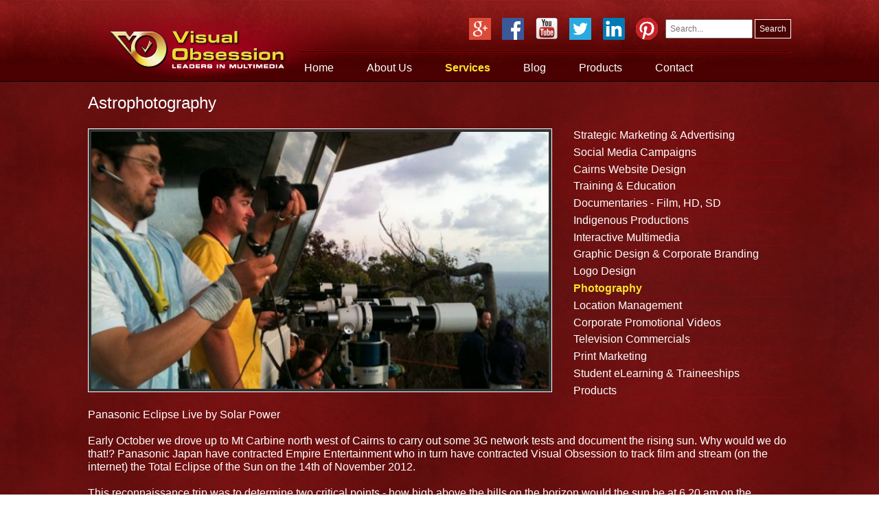

--- FILE ---
content_type: text/html; charset=utf-8
request_url: https://www.visualobsession.com.au/services/photography/astrophotography
body_size: 43462
content:
<!DOCTYPE html>
<html lang="en" dir="ltr" prefix="content: http://purl.org/rss/1.0/modules/content/ dc: http://purl.org/dc/terms/ foaf: http://xmlns.com/foaf/0.1/ og: http://ogp.me/ns# rdfs: http://www.w3.org/2000/01/rdf-schema# sioc: http://rdfs.org/sioc/ns# sioct: http://rdfs.org/sioc/types# skos: http://www.w3.org/2004/02/skos/core# xsd: http://www.w3.org/2001/XMLSchema# owl: http://www.w3.org/2002/07/owl# rdf: http://www.w3.org/1999/02/22-rdf-syntax-ns# rss: http://purl.org/rss/1.0/ site: https://www.visualobsession.com.au/ns# schema: http://schema.org/">

<head>
  <!--[if IE]><![endif]-->
<!--[if IE]><meta http-equiv="X-UA-Compatible" content="IE=edge,chrome=1" />
<![endif]--><meta charset="utf-8" />

<!--[if lt IE 9]>
<meta http-equiv="refresh" content="0; url=https://www.visualobsession.com.au/minimo/update-your-browser" />
<![endif]-->
<link rel="dns-prefetch" href="//www.youtube.com" />
<link rel="dns-prefetch" href="//googlevideo.com" />
<link rel="dns-prefetch" href="//connect.facebook.net" />
<link rel="dns-prefetch" href="//facebook.com" />
<link rel="dns-prefetch" href="//apis.google.com" />
<link rel="shortcut icon" href="https://www.visualobsession.com.au/sites/visualobsession.com.au/themes/visualobsessioncomau/favicon.ico" type="image/vnd.microsoft.icon" />
<meta property="fb:page_id" content="80319566862" />
<link rel="publisher" href="//plus.google.com/111294268939301441066" />
<meta property="fb:app_id" content="80319566862" />
<meta name="description" content="Panasonic Eclipse Live by Solar Power Early October we drove up to Mt Carbine north west of Cairns to carry out some 3G network tests and document the rising sun. Why would we do that!? Panasonic Japan have contracted Empire Entertainment who in turn have contracted Visual Obsession to track film and stream (on the internet) the Total Eclipse of the Sun on the 14th of November 2012." />
<meta name="generator" content="Drupal 7 (http://drupal.org)" />
<link rel="canonical" href="https://www.visualobsession.com.au/services/photography/astrophotography" />
<link rel="shortlink" href="https://www.visualobsession.com.au/node/2988" />
  <title>Astrophotography | Photography</title>

  <meta name="MobileOptimized" content="width">
  <meta name="HandheldFriendly" content="true">
      <meta name="viewport" content="width=device-width, initial-scale=1.0, minimum-scale=1.0, user-scalable=no" />
  
  <meta http-equiv="cleartype" content="on">

  <style>#autocomplete{border:1px solid;overflow:hidden;position:absolute;z-index:100}#autocomplete ul{list-style:none;list-style-image:none;margin:0;padding:0}#autocomplete li{background:#fff;color:#000;cursor:default;white-space:pre;zoom:1}html.js input.form-autocomplete{background-image:url(//www.visualobsession.com.au/misc/throbber-inactive.png);background-position:100% center;background-repeat:no-repeat}html.js input.throbbing{background-image:url(//www.visualobsession.com.au/misc/throbber-active.gif);background-position:100% center}html.js fieldset.collapsed{border-bottom-width:0;border-left-width:0;border-right-width:0;height:1em}html.js fieldset.collapsed .fieldset-wrapper{display:none}fieldset.collapsible{position:relative}fieldset.collapsible .fieldset-legend{display:block}.form-textarea-wrapper textarea{display:block;margin:0;width:100%;-moz-box-sizing:border-box;-webkit-box-sizing:border-box;box-sizing:border-box}.resizable-textarea .grippie{background:#eee url(//www.visualobsession.com.au/misc/grippie.png) no-repeat center 2px;border:1px solid #ddd;border-top-width:0;cursor:s-resize;height:9px;overflow:hidden}body.drag{cursor:move}.draggable a.tabledrag-handle{cursor:move;float:left;height:1.7em;margin-left:-1em;overflow:hidden;text-decoration:none}a.tabledrag-handle:hover{text-decoration:none}a.tabledrag-handle .handle{background:url(//www.visualobsession.com.au/misc/draggable.png) no-repeat 6px 9px;height:13px;margin:-.4em .5em;padding:.42em .5em;width:13px}a.tabledrag-handle-hover .handle{background-position:6px -11px}div.indentation{float:left;height:1.7em;margin:-.4em .2em -.4em -.4em;padding:.42em 0 .42em .6em;width:20px}div.tree-child{background:url(//www.visualobsession.com.au/misc/tree.png) no-repeat 11px center}div.tree-child-last{background:url(//www.visualobsession.com.au/misc/tree-bottom.png) no-repeat 11px center}div.tree-child-horizontal{background:url(//www.visualobsession.com.au/misc/tree.png) no-repeat -11px center}.tabledrag-toggle-weight-wrapper{text-align:right}table.sticky-header{background-color:#fff;margin-top:0}.progress .bar{background-color:#fff;border:1px solid}.progress .filled{background-color:#000;height:1.5em;width:5px}.progress .percentage{float:right}.ajax-progress{display:inline-block}.ajax-progress .throbber{background:transparent url(//www.visualobsession.com.au/misc/throbber-active.gif) no-repeat 0 center;float:left;height:15px;margin:2px;width:15px}.ajax-progress .message{padding-left:20px}tr .ajax-progress .throbber{margin:0 2px}.ajax-progress-bar{width:16em}.container-inline div,.container-inline label{display:inline}.container-inline .fieldset-wrapper{display:block}.nowrap{white-space:nowrap}html.js .js-hide{display:none}.element-hidden{display:none}.element-invisible{position:absolute !important;clip:rect(1px 1px 1px 1px);clip:rect(1px,1px,1px,1px);overflow:hidden;height:1px}.element-invisible.element-focusable:active,.element-invisible.element-focusable:focus{position:static !important;clip:auto;overflow:visible;height:auto}.clearfix:after{content:".";display:block;height:0;clear:both;visibility:hidden}* html .clearfix{height:1%}*:first-child+html .clearfix{min-height:1%}.field .field-label{font-weight:bold}.field-label-inline .field-label,.field-label-inline .field-items{float:left}form .field-multiple-table{margin:0}form .field-multiple-table th.field-label{padding-left:0}form .field-multiple-table td.field-multiple-drag{width:30px;padding-right:0}form .field-multiple-table td.field-multiple-drag a.tabledrag-handle{padding-right:.5em}form .field-add-more-submit{margin:.5em 0 0}.field-name-attachments table th,.field-name-attachments table td{padding:5px}.field-name-attachments tbody{border:1px solid #CCC}.node-unpublished{background-color:#fff4f4}.preview .node{background-color:#ffffea}td.revision-current{background:#ffc}span[data-picture-align="left"],img[data-picture-align="left"]{float:left}span[data-picture-align="right"],img[data-picture-align="right"]{float:right}
span[data-picture-align="center"],img[data-picture-align="center"]{display:block;margin-left:auto;margin-right:auto}.cke_dialog_body tr td:last-child{border-right:0}.search-form{margin-bottom:1em}.search-form input{margin-top:0;margin-bottom:0}.search-results{list-style:none}.search-results p{margin-top:0}.search-results .title{font-size:1.2em}.search-results li{margin-bottom:1em}.search-results .search-snippet-info{padding-left:1em}.search-results .search-info{font-size:.85em}.search-advanced .criterion{float:left;margin-right:2em}.search-advanced .action{float:left;clear:left}#permissions td.module{font-weight:bold}#permissions td.permission{padding-left:1.5em}#permissions tr.odd .form-item,#permissions tr.even .form-item{white-space:normal}#user-admin-settings fieldset .fieldset-description{font-size:.85em;padding-bottom:.5em}#user-admin-roles td.edit-name{clear:both}#user-admin-roles .form-item-name{float:left;margin-right:1em}.password-strength{width:17em;float:right;margin-top:1.4em}.password-strength-title{display:inline}.password-strength-text{float:right;font-weight:bold}.password-indicator{background-color:#c4c4c4;height:.3em;width:100%}.password-indicator div{height:100%;width:0;background-color:#47c965}input.password-confirm,input.password-field{width:16em;margin-bottom:.4em}div.password-confirm{float:right;margin-top:1.5em;visibility:hidden;width:17em}div.form-item div.password-suggestions{padding:.2em .5em;margin:.7em 0;width:38.5em;border:1px solid #b4b4b4}div.password-suggestions ul{margin-bottom:0}.confirm-parent,.password-parent{clear:left;margin:0;width:36.3em}.profile{clear:both;margin:1em 0}.profile .user-picture{float:right;margin:0 1em 1em 0}.profile h3{border-bottom:1px solid #ccc}.profile dl{margin:0 0 1.5em 0}.profile dt{margin:0 0 .2em 0;font-weight:bold}.profile dd{margin:0 0 1em 0}.views-exposed-form .views-exposed-widget{float:left;padding:.5em 1em 0 0}.views-exposed-form .views-exposed-widget .form-submit{margin-top:1.6em}.views-exposed-form .form-item,.views-exposed-form .form-submit{margin-top:0;margin-bottom:0}.views-exposed-form label{font-weight:bold}.views-exposed-widgets{margin-bottom:.5em}.views-align-left{text-align:left}.views-align-right{text-align:right}.views-align-center{text-align:center}.views-view-grid tbody{border-top:0}.view .progress-disabled{float:none}.ctools-locked{color:red;border:1px solid red;padding:1em}.ctools-owns-lock{background:#ffd none repeat scroll 0 0;border:1px solid #f0c020;padding:1em}a.ctools-ajaxing,input.ctools-ajaxing,button.ctools-ajaxing,select.ctools-ajaxing{padding-right:18px !important;background:url(//www.visualobsession.com.au/profiles/minimo/modules/ctools/images/status-active.gif) right center no-repeat}div.ctools-ajaxing{float:left;width:18px;background:url(//www.visualobsession.com.au/profiles/minimo/modules/ctools/images/status-active.gif) center center no-repeat}</style>
<style media="screen">article,aside,details,figcaption,figure,footer,header,main,nav,section,summary{display:block}audio,canvas,video{display:inline-block;*display:inline;*zoom:1;}audio:not([controls]){display:none;height:0}[hidden]{display:none}html{font-family:Verdana,Arial,Helvetica,"Nimbus Sans L",sans-serif;font-size:100%;-ms-text-size-adjust:100%;-webkit-text-size-adjust:100%;line-height:1.19em}button,input,select,textarea{font-family:Verdana,Arial,Helvetica,"Nimbus Sans L",sans-serif}body{margin:0;padding:0}a:focus{outline:thin dotted}a:active,a:hover{outline:0}p,pre{margin:1.19em 0}blockquote{margin:1.19em 2.5em}h1{font-size:1.5em;line-height:1.58em;margin-top:.79em;margin-bottom:.79em}h2{font-size:1.25em;line-height:1.9em;margin-top:.95em;margin-bottom:.95em}h3{font-size:1.15em;line-height:2.07em;margin-top:1.03em;margin-bottom:1.03em}h4{font-size:1em;line-height:2.38em;margin-top:1.19em;margin-bottom:1.19em}h5{font-size:.83em;line-height:1.43em;margin-top:1.43em;margin-bottom:1.43em}h6{font-size:.67em;line-height:1.77em;margin-top:1.77em;margin-bottom:1.77em}abbr[title]{border-bottom:1px dotted}b,strong{font-weight:bold}dfn{font-style:italic}hr{-moz-box-sizing:content-box;-webkit-box-sizing:content-box;box-sizing:content-box;height:0;border:1px solid #aaa;border-top-width:0;padding-bottom:-1px;margin:1.19em 0}mark{background:#ff0;color:#000}code,kbd,pre,samp,tt,var{font-family:"Courier New","DejaVu Sans Mono",monospace,sans-serif;_font-family:'courier new',monospace;font-size:1em;line-height:2.38em}pre{white-space:pre;white-space:pre-wrap;word-wrap:break-word}q{quotes:"\201C" "\201D" "\2018" "\2019"}small{font-size:80%}sub,sup{font-size:75%;line-height:0;position:relative;vertical-align:baseline}sup{top:-.5em}sub{bottom:-.25em}dl,menu,ol,ul{margin:1.19em 0}ol ol,ol ul,ul ol,ul ul{margin:0}dd{margin:0 0 0 2.5em}menu,ol,ul{padding:0 0 0 2.5em}nav ul,nav ol{list-style:none;list-style-image:none}img{border:0;-ms-interpolation-mode:bicubic;max-width:100%;height:auto;width:auto}svg:not(:root){overflow:hidden}figure{margin:0}form{margin:0}fieldset{margin:0 2px;border-color:silver;border-top-width:.06em;border-top-style:solid;padding-top:.35em;border-bottom-width:.06em;border-bottom-style:solid;padding-bottom:.71em;border-left-width:.06em;border-left-style:solid;padding-left:.71em;border-right-width:.06em;border-right-style:solid;padding-right:.71em;min-width:0}legend{border:0;padding:0;*margin-left:-7px;}button,input,select,textarea{font-family:inherit;font-size:100%;margin:0;vertical-align:baseline;*vertical-align:middle;max-width:100%;-moz-box-sizing:border-box;-webkit-box-sizing:border-box;box-sizing:border-box}button,input{line-height:normal}button,select{text-transform:none}button,html input[type="button"],input[type="reset"],input[type="submit"]{-webkit-appearance:button;cursor:pointer;*overflow:visible;border:0}button[disabled],html input[disabled]{cursor:default}input[type="checkbox"],input[type="radio"]{-moz-box-sizing:border-box;-webkit-box-sizing:border-box;box-sizing:border-box;padding:0;*height:13px;*width:13px;}input[type="search"]{-webkit-appearance:textfield;-moz-box-sizing:content-box;-webkit-box-sizing:content-box;box-sizing:content-box}input[type="search"]::-webkit-search-cancel-button,input[type="search"]::-webkit-search-decoration{-webkit-appearance:none}button::-moz-focus-inner,input::-moz-focus-inner{border:0;padding:0}textarea{overflow:auto;vertical-align:top}label{display:block;font-weight:bold}table{border-collapse:collapse;border-spacing:0;margin-top:1.19em;margin-bottom:1.19em}html{background-image:url(//www.visualobsession.com.au/sites/visualobsession.com.au/themes/visualobsessioncomau/images/body-pattern.jpg?1439437481)}
body{background-color:rgba(85,10,10,0.33);background-image:url(//www.visualobsession.com.au/sites/visualobsession.com.au/themes/visualobsessioncomau/images/header-pattern.png?1439437481);background-repeat:repeat-x}body.toolbar{padding-top:0 !important;margin-top:1.5em}html{min-width:20em}div,header,nav,footer,input{-moz-box-sizing:border-box;-webkit-box-sizing:border-box;box-sizing:border-box}#wrapper{max-width:1024px;margin:0 auto;overflow:hidden;*zoom:1;}#content{clear:both}#navigation-bar{margin-bottom:3.5em}#navigation-bar .block{margin:0}.sidebars .block{margin-bottom:1.19em}.region-bottom{clear:both;max-width:1024px;margin:0 auto}#toolbar{display:none}.field-name-attachments{clear:both;margin-top:1em}.file-attachment{font-size:1.25em;margin:.5em 0}.file-attachment .filesize{margin-left:.5em}picture,span[data-picture]{display:inline-block;overflow:hidden;*zoom:1;}.media-float-left{float:left;clear:left;margin-right:1em}.media-float-right{float:right;clear:right;margin-left:1em}.media-float-left,.media-float-right{margin-bottom:.5em}.media-youtube-video,.responsive-iframe{position:relative;width:100%;padding:0;padding-bottom:56.25%}.media-youtube-video .media-youtube-player,.responsive-iframe iframe{position:absolute;top:0;left:0;width:100%;height:100%}.node-empty{display:none !important}#page-title{margin-top:0}.confirm-parent,.password-parent,.password-strength{width:auto}.password-strength{margin:0 0 .5em 0}.password-strength-text{margin-left:1em}.form-item label{display:inline-block}.form-submit{padding:.5em}.form-submit:hover{border:1px solid #fee02c;color:#fee02c}.form-submit:active,.form-submit.active{border:1px solid #fee02c;color:#fee02c}.form-submit{background:#4a0203;border:1px solid #fff;color:#fff}.touch-icon{display:block;min-width:2.46em;min-width:2rem;min-height:2.46em;min-height:2rem}.node-page.view-mode-full,.node-webform.view-mode-full,#user-register-form,#user-login,#user-pass{padding:0;background-color:transparent;border:0}.form-submit{padding:.5em;text-align:center}.messages{background-color:#898989;padding:1.23em;padding:1rem;vertical-align:top;margin-bottom:1.23em;margin-bottom:1rem}.messages h2.element-invisible{position:static !important;clip:auto;height:auto;width:auto;overflow:auto;display:inline-block;margin:0;margin-right:.62em;margin-right:.5rem;width:2rem;height:2rem;float:left;overflow:hidden;text-indent:-119988px;overflow:hidden;text-align:left;text-transform:capitalize;-moz-background-size:70% auto;-o-background-size:70% auto;-webkit-background-size:70% auto;background-size:70% auto;background-repeat:no-repeat;background-position:center;background-color:#550a0a;-moz-box-sizing:border-box;-webkit-box-sizing:border-box;box-sizing:border-box}.messages__list{padding:initial;margin:0 0 0 4.31em;margin:0 0 0 3.5rem}.messages__list li{margin-top:0}.messages.status h2.element-invisible{background-image:url(//www.visualobsession.com.au/profiles/minimo/themes/minimo_responsive/images/messages/status.png);background-image:url('[data-uri]')}.messages.warning h2.element-invisible{background-image:url(//www.visualobsession.com.au/profiles/minimo/themes/minimo_responsive/images/messages/warning.png);background-image:url('[data-uri]')}.messages.error h2.element-invisible{background-image:url(//www.visualobsession.com.au/profiles/minimo/themes/minimo_responsive/images/messages/error.png);background-image:url('[data-uri]')}.element-invisible{position:absolute !important;height:1px;width:1px;overflow:hidden;clip:rect(1px,1px,1px,1px)}.tabs{border-bottom:1px solid #bbb;margin:0 0 1em 0;padding:0;list-style:none}.tabs-primary__tab{display:inline-block;margin:0}.tabs-primary__tab-link{display:block;background-color:#e9e9e9;padding:0 1.23em;padding:0 1rem;border:1px solid #bbb;border-bottom-width:0;-moz-border-radius:.3em .3em 0 0;-webkit-border-radius:.3em;border-radius:.3em .3em 0 0;-moz-transition-property:background;-o-transition-property:background;-webkit-transition-property:background;transition-property:background;-moz-transition-duration:.3s;-o-transition-duration:.3s;-webkit-transition-duration:.3s;transition-duration:.3s}.tabs-primary__tab-link.is-active,.tabs-primary__tab-link:hover,.tabs-primary__tab-link:focus{background:#e9e9e9}#search-block-form .form-item{float:left;width:75%;width:calc(100% - 2.5em - 2px);margin:0}#search-block-form .form-item .form-text{padding:.5em}#search-block-form .form-actions{display:inline-block;width:2.5em}#search-block-form .form-submit{text-indent:-119988px;overflow:hidden;text-align:left;text-transform:capitalize;background-image:url(//www.visualobsession.com.au/profiles/minimo/themes/minimo_responsive/images/misc/search.png),#4a0203;background-repeat:no-repeat;background-position:center;-moz-background-size:70% auto,auto;-o-background-size:70% auto,auto;-webkit-background-size:70% auto,auto;background-size:70% auto,auto;padding:.65em;display:block;width:100%;-webkit-appearance:none;-moz-appearance:none;-ms-appearance:none;-o-appearance:none;appearance:none;border:1px solid #000}#skip-link{margin:0}#skip-link a,#skip-link a:visited{display:block;width:100%;padding:2px 0 3px 0;text-align:center;background-color:#666;color:#fff}.breadcrumb ol{margin:0;padding:0}.breadcrumb li{display:inline;list-style-type:none;margin:0;padding:0}.inline{display:inline;padding:0}.inline li{display:inline;list-style-type:none;padding:0 1em 0 0}
span.field-label{padding:0 1em 0 0}.more-link{text-align:right}.more-help-link{text-align:right}.more-help-link a{background-image:url(//www.visualobsession.com.au/profiles/minimo/themes/minimo_responsive/images/misc/help.png);background-image:url('[data-uri]');background-position:0 50%;background-repeat:no-repeat;padding:1px 0 1px 20px}.pager{clear:both;padding:0;text-align:center}.pager-item,.pager-first,.pager-previous,.pager-next,.pager-last,.pager-ellipsis,.pager-current{display:inline;padding:0 .5em;list-style-type:none;background-image:none}.pager-current{font-weight:bold}.block{margin-bottom:1.19em}.new,.update{color:#c00;background-color:transparent}.unpublished{height:0;overflow:visible;background-color:transparent;color:#d8d8d8;font-size:75px;line-height:1;font-family:Impact,"Arial Narrow",Helvetica,sans-serif;font-weight:bold;text-transform:uppercase;text-align:center;word-wrap:break-word}.comments{margin:1.19em 0}.comment-preview{background-color:#ffffea}.comment .permalink{text-transform:uppercase;font-size:75%}.indented{margin-left:2.5em}input.form-text{width:100%}.form-item{margin:1.19em 0}.form-checkboxes .form-item,.form-radios .form-item{margin:0}tr.odd .form-item,tr.even .form-item{margin:0}.form-item input.error,.form-item textarea.error,.form-item select.error{border:1px solid #c00}.form-item .description{font-size:.85em}.form-type-radio .description,.form-type-checkbox .description{margin-left:2.4em}.form-required{color:#c00}label.option{display:inline;font-weight:normal}a.button{-moz-appearance:button;-webkit-appearance:button}.password-parent,.confirm-parent{margin:0}#user-login-form{text-align:left}form th{text-align:left;padding-right:1em;border-bottom:3px solid #ccc}form tbody{border-top:1px solid #ccc}form table ul{margin:0}tr.even,tr.odd{background-color:#eee;border-bottom:1px solid #ccc;padding:.1em .6em}tr.even{background-color:#fff}td.active{background-color:#ddd}td.checkbox,th.checkbox{text-align:center}td.menu-disabled{background:#ccc}#autocomplete .selected{background:#0072b9;color:#fff}html.js .collapsible .fieldset-legend{background-image:url(//www.visualobsession.com.au/profiles/minimo/themes/minimo_responsive/images/misc/menu-expanded.png);background-image:url('[data-uri]');background-position:5px 65%;background-repeat:no-repeat;padding-left:15px}html.js .collapsed .fieldset-legend{background-image:url(//www.visualobsession.com.au/profiles/minimo/themes/minimo_responsive/images/misc/menu-collapsed.png);background-image:url('[data-uri]');background-position:5px 50%}.fieldset-legend .summary{color:#999;font-size:.9em;margin-left:.5em}tr.drag{background-color:#fffff0}tr.drag-previous{background-color:#ffd}.tabledrag-toggle-weight{font-size:.9em}tr.selected td{background:#ffc}.progress{font-weight:bold}.progress .bar{background:#ccc;border-color:#666;margin:0 .2em;-moz-border-radius:3px;-webkit-border-radius:3px;border-radius:3px}.progress .filled{background-color:#0072b9;background-image:url(/home/voserver/public_html/profiles/minimo/themes/minimo_responsive/images/misc/progress.png)}.node.view-mode-full,.node.view-mode-teaser{margin:none}body.wait,html.overlay-loading{cursor:wait !important}#user-register-form,#user-login,#user-pass{margin:none}.field-name-body .field-item p:first-child{margin-top:0}.field-name-body .field-item p:last-child{margin-bottom:0}.field-name-body hr{clear:both}.media-element-container{display:block;vertical-align:top;max-width:100%;background:transparent}h1,h2,h3,h4,h5,h6{color:#fff}a{text-decoration:none;color:#fee02c}a:visited{color:#cf7e00}a:focus{color:#084bc1}a:hover{color:#d40000}a:active{color:#fee02c}a:hover{text-decoration:underline}li{margin-top:1.19em;margin-bottom:1.19em}.fb_iframe_widget iframe{visibility:inherit !important}iframe{max-width:100%}img{-ms-interpolation-mode:bicubic}#skip-link{margin:0}.file-video-youtube{position:relative}.file-video-youtube::before{content:'';position:absolute;top:50%;-moz-transform:translateY(-50%);-ms-transform:translateY(-50%);-o-transform:translateY(-50%);-webkit-transform:translateY(-50%);transform:translateY(-50%);width:5rem;height:100%;left:0;right:0;margin:0 auto;pointer-events:none;background-image:url(//www.visualobsession.com.au/profiles/minimo/themes/minimo_responsive/images/gallery-icons/YouTube-icon-dark.png);background-repeat:no-repeat;-moz-background-size:100% auto;-o-background-size:100% auto;-webkit-background-size:100% auto;background-size:100% auto;background-position:center;opacity:.95}.file-video-youtube:hover::before{background-image:url(//www.visualobsession.com.au/profiles/minimo/themes/minimo_responsive/images/gallery-icons/YouTube-icon-color.png)}#block-vo-social-media-social-media-bar{margin:1em 0}.lt-ie8 #header #block-vo-social-media-social-media-bar{float:right}#block-vo-social-media-social-media-bar .social_media_links .links{padding:0;list-style:none;text-align:right;margin:0}#block-vo-social-media-social-media-bar .social_media_links li{display:inline-block;margin:0 .4em}.lt-ie8 #block-vo-social-media-social-media-bar .social_media_links li{float:left;display:block}#block-vo-social-media-social-media-bar .facebook .social-icon{background-image:url(//www.visualobsession.com.au/profiles/minimo/themes/minimo_responsive/images/social-icons/facebook.png);background-image:url('[data-uri]')}.lt-ie9 #block-vo-social-media-social-media-bar .facebook .social-icon{background-image:url(//www.visualobsession.com.au/profiles/minimo/themes/minimo_responsive/images/social-icons/fixed-size/facebook.png)}#block-vo-social-media-social-media-bar .google-maps .social-icon{background-image:url(//www.visualobsession.com.au/profiles/minimo/themes/minimo_responsive/images/social-icons/google-maps.png);background-image:url('[data-uri]')}.lt-ie9 #block-vo-social-media-social-media-bar .google-maps .social-icon{background-image:url(//www.visualobsession.com.au/profiles/minimo/themes/minimo_responsive/images/social-icons/fixed-size/google-maps.png)}#block-vo-social-media-social-media-bar .google-plus .social-icon{background-image:url(//www.visualobsession.com.au/profiles/minimo/themes/minimo_responsive/images/social-icons/google-plus.png);background-image:url('[data-uri]')}.lt-ie9 #block-vo-social-media-social-media-bar .google-plus .social-icon{background-image:url(//www.visualobsession.com.au/profiles/minimo/themes/minimo_responsive/images/social-icons/fixed-size/google-plus.png)}#block-vo-social-media-social-media-bar .instagram .social-icon{background-image:url(//www.visualobsession.com.au/profiles/minimo/themes/minimo_responsive/images/social-icons/instagram.png);background-image:url('[data-uri]')}.lt-ie9 #block-vo-social-media-social-media-bar .instagram .social-icon{background-image:url(//www.visualobsession.com.au/profiles/minimo/themes/minimo_responsive/images/social-icons/fixed-size/instagram.png)}#block-vo-social-media-social-media-bar .linkedin .social-icon{background-image:url(//www.visualobsession.com.au/profiles/minimo/themes/minimo_responsive/images/social-icons/linkedin.png);background-image:url('[data-uri]')}.lt-ie9 #block-vo-social-media-social-media-bar .linkedin .social-icon{background-image:url(//www.visualobsession.com.au/profiles/minimo/themes/minimo_responsive/images/social-icons/fixed-size/linkedin.png)}#block-vo-social-media-social-media-bar .mailing-list .social-icon{background-image:url(//www.visualobsession.com.au/profiles/minimo/themes/minimo_responsive/images/social-icons/mailing-list.png);background-image:url('[data-uri]')}
.lt-ie9 #block-vo-social-media-social-media-bar .mailing-list .social-icon{background-image:url(//www.visualobsession.com.au/profiles/minimo/themes/minimo_responsive/images/social-icons/fixed-size/mailing-list.png)}#block-vo-social-media-social-media-bar .pinterest .social-icon{background-image:url(//www.visualobsession.com.au/profiles/minimo/themes/minimo_responsive/images/social-icons/pinterest.png);background-image:url('[data-uri]')}.lt-ie9 #block-vo-social-media-social-media-bar .pinterest .social-icon{background-image:url(//www.visualobsession.com.au/profiles/minimo/themes/minimo_responsive/images/social-icons/fixed-size/pinterest.png)}#block-vo-social-media-social-media-bar .rss .social-icon{background-image:url(//www.visualobsession.com.au/profiles/minimo/themes/minimo_responsive/images/social-icons/rss.png);background-image:url('[data-uri]')}.lt-ie9 #block-vo-social-media-social-media-bar .rss .social-icon{background-image:url(//www.visualobsession.com.au/profiles/minimo/themes/minimo_responsive/images/social-icons/fixed-size/rss.png)}#block-vo-social-media-social-media-bar .twitter .social-icon{background-image:url(//www.visualobsession.com.au/profiles/minimo/themes/minimo_responsive/images/social-icons/twitter.png);background-image:url('[data-uri]')}.lt-ie9 #block-vo-social-media-social-media-bar .twitter .social-icon{background-image:url(//www.visualobsession.com.au/profiles/minimo/themes/minimo_responsive/images/social-icons/fixed-size/twitter.png)}#block-vo-social-media-social-media-bar .youtube .social-icon{background-image:url(//www.visualobsession.com.au/profiles/minimo/themes/minimo_responsive/images/social-icons/youtube.png);background-image:url('[data-uri]')}.lt-ie9 #block-vo-social-media-social-media-bar .youtube .social-icon{background-image:url(//www.visualobsession.com.au/profiles/minimo/themes/minimo_responsive/images/social-icons/fixed-size/youtube.png)}#block-vo-social-media-social-media-bar .social-icon{height:2.5em;width:2.5em;display:block;-moz-background-size:100% 100%;-o-background-size:100% 100%;-webkit-background-size:100% 100%;background-size:100% 100%;background-repeat:no-repeat}#vo-lightbox-mask,#vo-lightbox-container{position:fixed;top:0;bottom:0;right:0;left:0}#vo-lightbox-wrapper,#vo-lightbox-mask{z-index:0}#vo-lightbox-mask{background-color:#000;opacity:.6;height:120%;cursor:hand;cursor:pointer}#vo-lightbox-container{z-index:10;will-change:opacity,visibility;opacity:0;visibility:hidden;-moz-transition-duration:.5s;-o-transition-duration:.5s;-webkit-transition-duration:.5s;transition-duration:.5s;-moz-transition-property:opacity,visibility;-o-transition-property:opacity,visibility;-webkit-transition-property:opacity,visibility;transition-property:opacity,visibility}#vo-lightbox-container.active{pointer-events:auto;opacity:1;visibility:visible}#vo-lightbox-wrapper{width:100%;max-width:90%;max-height:90%;position:fixed;top:50%;text-align:center;left:0;right:0;margin:0 auto;-moz-transform:translateY(-50%);-ms-transform:translateY(-50%);-o-transform:translateY(-50%);-webkit-transform:translateY(-50%);transform:translateY(-50%);pointer-events:none}.active #vo-lightbox-wrapper{z-index:2}.active #vo-lightbox-wrapper~#vo-lightbox-mask{z-index:1}#vo-lightbox-inside{display:inline-block;position:relative;max-width:100%;pointer-events:all}#vo-lightbox-content{line-height:0}#vo-lightbox-controls{position:absolute;z-index:3;width:100%;bottom:50%}.vo-lightbox-control{position:absolute;display:block;padding:0;text-align:left;text-transform:capitalize;bottom:0}#vo-lightbox-next{right:-4em}#vo-lightbox-previous{left:-4em}.vo-lightbox-link~.ajax-progress,#vo-lightbox-wrapper .ajax-progress{display:none}@media screen and (min-width:80.06em){#vo-lightbox-wrapper{max-width:1044px}}@media screen and (max-width:37.5em){#vo-lightbox-next{right:0}#vo-lightbox-previous{left:0}#vo-lightbox-controls{bottom:0}}.vo-lightbox-control{bottom:-3.75em}@media screen and (max-width:37.5em){#vo-lightbox-wrapper{max-width:none}}#block-views-awards-all-awards::before,.view-staff-member-blog-articles .views-row::after{content:'';background-color:#000;border:1px solid #900;display:block;height:1px}
#block-views-blog-block,.node-blog-post.view-mode-full,.view-featured-media,#block-views-staff-bios-block,.node-page.view-mode-full,#block-views-awards-all-awards,.node-service .view-awards,#block-views-testimonials-block,.node-service.view-mode-full>.field-name-body,.node-teaser .field-name-field-media,.node-job.view-mode-full .view-id-awards,.view-staff-member-blog-articles{display:inline-block;width:77.75%}#content .block-menu-block,.node-job.node-teaser .group-teaser-content,.node-job.node-teaser .field-name-node-link,#block-block-2,.section-contact-us .webform-component-markup{float:right;margin-left:1em;clear:right;max-width:21%}.ellipsis-overflow{display:inline-block;overflow:hidden;white-space:nowrap;text-overflow:ellipsis;max-width:100%}.node-job.view-mode-full .field-name-field-external-links .field-items,.node-job.view-mode-full .view-related-jobs ul{-moz-column-count:2;-webkit-column-count:2;column-count:2;overflow:hidden}.node-job.view-mode-full .field-name-field-external-links .field-items>*,.node-job.view-mode-full .view-related-jobs ul>*{-moz-page-break-inside:avoid;-webkit-column-break-inside:avoid;break-inside:avoid}#content{padding-bottom:2em}#wrapper{overflow:visible}picture,picture img,span[data-picture],span[data-picture] img{max-width:100%;width:100%}#header{position:relative;min-height:10em}#logo{position:absolute;bottom:.5em;left:2em;max-width:25%}.menu-block-wrapper .menu{padding:0;list-style:none;margin:0}.front .page__title{display:none}#header{margin-bottom:1.19em}#header .region-header{position:absolute;bottom:0;right:0;width:70%;text-align:right}#header .menu-name-main-menu{text-align:left}#header .menu-name-main-menu .menu__item{display:inline-block;padding:.25em .5em;border:0;margin:0 1em}#header .menu-name-main-menu .menu__item.first{margin-left:0}#header .menu-name-main-menu .menu__item.last{margin-right:0}#header .menu-name-main-menu .menu__link{font-size:1em}#header .block-menu-block{clear:both;margin-bottom:0}#block-vo-custom-blocks-facebook-page-plugin,#block-vo-custom-blocks-google-plus-badge,.section-blog #block-menu-block-1{float:right;clear:right}#content .block-menu-block{z-index:1}#content .block-menu-block .menu__item:first-child{padding-top:0}#content .block-menu-block .menu__item:last-child{padding-bottom:0}#block-block-2 h2{margin:0}#block-block-2 p{margin-top:0}.node-job.node-teaser .field-name-node-link,.node-job.node-teaser .field-name-title{width:100%}.node-teaser .field-name-field-media{float:left;line-height:0}.node-teaser .field-name-field-media .file{line-height:1em}.view-job-lister{clear:both}.view-job-lister .views-row{margin-bottom:4em}.view-id-awards{padding:.5em}.view-id-awards .pager{text-align:right;clear:none;margin:0;padding-top:.5em}.view-id-awards .pager-load-more-empty{display:none}.view-id-awards .views-row,.view-id-awards h3,.view-id-awards .rows,.view-id-awards .runner-up,.view-id-awards .winner{display:inline-block;vertical-align:middle}.view-id-awards h3{margin:0;font-size:1em}#block-views-awards-all-awards::before{margin-bottom:1.5em}.node-job.view-mode-full .field-name-field-media .ajax-progress{display:none}.node-job.view-mode-full .field-name-field-media .file{max-width:22.5%;max-width:calc(25% - 1.65%);display:inline-block;margin:.5em .65%;width:100%}.node-job.view-mode-full .field-name-field-media .file:first-child{margin-left:0}.node-job.view-mode-full .field-name-field-project-markup{margin-bottom:1em}.node-job.view-mode-full .field-name-field-project-markup>*{vertical-align:top;margin:.5em 0}.node-job.view-mode-full .field-name-field-external-links .field-label{margin-bottom:1em}.node-job.view-mode-full .field-name-field-external-links .field-item{margin-right:.5%;display:block}.node-job.view-mode-full .view-related-jobs ul{list-style-type:none;padding:0}.node-job.view-mode-full .view-related-jobs .views-row{margin:0 0 .5em 0}.group-authoring .field{display:inline;border-right:1px solid #fff;padding-right:.5em;padding-left:.75em}.group-authoring .field:first-child{padding-left:0}.group-authoring .field:last-child{padding-right:0;border:0}.profile{clear:none}.profile .field-name-field-profile-image{float:left;margin-right:1em}.view-staff-member-blog-articles .views-row{margin-bottom:1em}.view-staff-member-blog-articles .views-row .views-field{display:inline-block}.view-staff-member-blog-articles .views-row::after{margin-top:1em}.view-staff-bios .views-row{position:relative;display:inline-block;max-width:32%}.view-staff-bios .views-row:hover>.views-field-rendered-entity{display:block}.view-staff-bios .views-field-rendered-entity{display:none;z-index:1;position:absolute;left:-155%;width:450%;max-width:100vw;background-color:#670d0d;border:1px solid #fee02c;padding:1em}.view-staff-bios .views-field-rendered-entity .field-name-field-profile-image{float:left;padding-right:1em}.view-staff-bios .views-field-rendered-entity .field-name-name h2{margin:0}.view-staff-bios .views-field-rendered-entity .field-name-name a{font-weight:bold;color:#fff}@media screen and (max-width:37.5em){.view-staff-bios .views-field-rendered-entity{display:none !important}}.view-service-listing .views-row{padding:0 !important;position:relative;display:inline-block;max-width:31.5%;max-width:calc(33% - 1.20%);vertical-align:top;margin-bottom:2em}.view-service-listing .views-row:nth-child(3n+2){margin-left:1.55%;margin-right:1.55%}.view-service-listing .node-service{height:26em;margin-bottom:0;padding-bottom:1em}.view-service-listing .group-service-content{padding:.75rem}.view-service-listing .field-name-node-link{position:absolute;right:.5em;bottom:.5em;padding:.75rem}.view-service-listing .field-name-field-feature-image .file img{padding:.25em}.node.view-mode-teaser .field-name-body{margin:1em 0}.node.view-mode-teaser .field-name-body p:first-child{margin-top:0}.node.view-mode-teaser .field-name-body p:last-child{margin-bottom:0}.webform-client-form input.form-text,.webform-client-form textarea{padding:2px 5px}
.webform-client-form fieldset{border:0;border:2px solid #550d0c;border-radius:2px;margin-left:0;margin-right:0}.webform-client-form .geo{display:none}.webform-client-form .vcard .country-name{display:inline}.webform-client-form .vcard .tel{padding-right:0}.webform-client-form .webform-component-fieldset,.webform-client-form .captcha{margin-bottom:1em}.feature-box{display:inline-block;vertical-align:top;max-width:32%;margin-top:1.5em;height:24em;overflow:auto}.feature-box:nth-child(3n+2){margin-left:2%;margin-right:2%}.feature-box p{padding:.5em;margin-top:0;margin-bottom:0}.vo-lightbox-control{width:5%;height:4em}#vo-lightbox-next{right:-5%}#vo-lightbox-previous{left:-5%}#vo-lightbox-loader{display:none;position:fixed;bottom:1em;right:1em}.wait #vo-lightbox-loader{display:block}#vo-lightbox-inside .file-video-youtube{min-width:80vw}#footer{clear:both;overflow:hidden;*zoom:1;padding-top:2em}#footer .block-menu-block{float:right;margin-left:2em}#footer .parent-mlid-0 .menu__item{width:6em}.region-bottom{overflow:hidden;*zoom:1;}#block-vo-custom-blocks-vo-contact-info{text-align:right;max-width:40%;display:inline-block}#vo-footer{text-align:center}#vo-footer-address{margin-top:1em}#vo-footer-address *{display:block}#vo-footer-address a{padding-bottom:.5em}#vo-contact-buttons a{margin:0 2.5%;padding:.5em !important;width:8em;max-width:40%}#block-vo-custom-blocks-vo-copyright{float:right;clear:right}#block-vo-custom-blocks-footer-icons{max-width:47.25em;clear:right;float:right}#block-vo-custom-blocks-footer-icons .footer-icon-link{display:block;text-indent:-119988px;overflow:hidden;text-align:left;text-transform:capitalize;border:1px solid #fff;background-repeat:no-repeat;height:60px;width:180px}#block-vo-custom-blocks-footer-icons ul{margin:0;padding:0}#block-vo-custom-blocks-footer-icons li{display:inline-block;list-style:none;margin:0 .5em .5em 0}#block-vo-custom-blocks-footer-icons li:nth-child(3n+0){margin-right:0}#slideout-mask,#touch-overlay{background:transparent !important}#navigation-bar,.section-contact-us #content .block-menu-block,.page-node-3 #content .block-menu-block{display:none}.file-image,.file-video-youtube{line-height:0}.file-image>a,.file-image>picture,.file-video-youtube>a,.file-video-youtube>picture{display:block;line-height:1em}.ajax-progress{display:none;cursor:wait}.block-views .view-featured-media .view-content{position:relative;top:0;left:0;bottom:0;right:0}.block-views .view-featured-media .view-content:before{content:'';padding-top:56.25%;display:block}.block-views .view-featured-media .views-row{left:0;top:0;position:absolute;width:100%}#block-vo-google-cse-vo-google-cse{font-size:75%}.gsc-control-cse div{box-sizing:initial}.gsc-control-cse table{margin:0}.gsc-control-cse tbody{border:0}.gsc-control-cse [class^="gsc-adBlock"]{display:none}.gsc-control-cse .gsc-table-result,.gsc-control-cse .gsc-thumbnail-inside,.gsc-control-cse .gsc-url-top{padding:0 !important}.gcsc-branding-clickable::after{display:none}.gcsc-branding-clickable .gcsc-branding-img-noclear{max-width:none}.block-vo-google-cse .form-item-searchquery,.block-vo-google-cse .form-actions,#google-custom-search .form-item-searchquery,#google-custom-search .form-actions{display:inline-block;vertical-align:top}.block-vo-google-cse .form-item,#google-custom-search .form-item{margin:0}.block-vo-google-cse .form-submit,#google-custom-search .form-submit{border:1px solid #fff}.block-vo-google-cse .form-text,#google-custom-search .form-text{padding:.425em}#google-custom-search .form-item-searchquery{width:90%;width:calc(100% - 5.25em)}#google-custom-search .gsc-control-cse{padding:0;margin-top:1em}#google-custom-search .gsc-result-info{padding-left:0}#google-custom-search .gsc-results .gsc-cursor-box{margin:1em 0 0 0}.node-job .view-related-jobs .field-content a,.field-name-node-link a,#vo-contact-buttons a,#service-show-more,.pager-item a,.pager-previous a,.pager-next a,.pager-first a,.pager-last a,#google-custom-search .gsc-cursor-page{padding:.5em}.node-job .view-related-jobs .field-content a,.field-name-node-link a,#vo-contact-buttons a,#service-show-more,.pager-item a,.pager-previous a,.pager-next a,.pager-first a,.pager-last a,#google-custom-search .gsc-cursor-page{background:#4a0203;border:1px solid #fff;color:#fff}
.node-job .view-related-jobs .field-content a:hover,.field-name-node-link a:hover,#vo-contact-buttons a:hover,#service-show-more:hover,.pager-item a:hover,.pager-previous a:hover,.pager-next a:hover,.pager-first a:hover,.pager-last a:hover,#google-custom-search .gsc-cursor-page:hover{border:1px solid #fee02c;color:#fee02c}.node-job .view-related-jobs .field-content a:active,.node-job .view-related-jobs .field-content a.active,.field-name-node-link a:active,.field-name-node-link a.active,#vo-contact-buttons a:active,#vo-contact-buttons a.active,#service-show-more:active,#service-show-more.active,.pager-item a:active,.pager-item a.active,.pager-previous a:active,.pager-previous a.active,.pager-next a:active,.pager-next a.active,.pager-first a:active,.pager-first a.active,.pager-last a:active,.pager-last a.active,#google-custom-search .gsc-cursor-page:active,#google-custom-search .gsc-cursor-page.active,#google-custom-search .gsc-cursor-page.gsc-cursor-current-page{border:1px solid #fee02c;color:#fee02c}#header .block-menu-block:before,.node-job.node-teaser .field-name-title::after,.node-job.view-mode-full .field-name-field-media::before,.node-job.view-mode-full .field-name-field-project-markup::before,.node-job.view-mode-full .view-related-jobs::before,.view-id-blog .views-row::after,.view-job-lister::before,.view-service-listing::before{content:'';background-color:#000;border:1px solid #900;display:block;height:1px}.node-blog-post,.view-service-listing .views-row{background-color:rgba(0,0,0,0.1);border-color:#450a0a;border-style:solid;border-width:2px;padding:.75rem;margin-bottom:1.5em}.node-job .view-related-jobs .field-content a,.field-name-node-link a,#vo-contact-buttons a,#service-show-more,.pager-item a,.pager-previous a,.pager-next a,.pager-first a,.pager-last a,#google-custom-search .gsc-cursor-page{padding:.5em;text-align:center}body{color:#fff}body.wait,html.overlay-loading{cursor:wait !important}#header{background-image:url(//www.visualobsession.com.au/sites/visualobsession.com.au/themes/visualobsessioncomau/images/logo-glow.png?1439437481);background-repeat:no-repeat;background-position:-3em 0}#header .block-menu-block:before{margin-bottom:.5em}.messages{color:#000}.tabs a{color:#000}h1,h2,h3,h4,h5,h6{font-weight:normal}a[target="_blank"]::after{content:url(//www.visualobsession.com.au/sites/visualobsession.com.au/themes/visualobsessioncomau/images/extlink.png?1439437481);padding-left:.25em}.menu-name-main-menu .menu__item{margin:0;padding:.25em 0;border-bottom:dotted 1px #930318}.menu-name-main-menu .menu__link{color:#fff}.menu-name-main-menu .active-trail .menu__link{color:#fee02c;font-weight:bold}.node-job.node-teaser .field-name-title::after{margin-top:.5em}.node-job.node-teaser .field-name-title h2{margin:0}.node-job.node-teaser .field-name-title h2 a{color:#fff}.node-job.view-mode-full .field-name-field-media::before,.node-job.view-mode-full .field-name-field-project-markup::before,.node-job.view-mode-full .view-related-jobs::before{font-size:1rem;margin:1em 0}.node-job .view-related-jobs .field-content a{padding:.75em;display:block}.node-blog-post{margin-bottom:0;padding-top:0}.node-blog-post .field-name-author{font-style:italic}.node-blog-post .media-element-container .file-image{text-align:center}.node-blog-post .media-element-container .file-image>.file-image{display:inline-block}.node-blog-post .file-video-youtube::before{display:none}.view-id-blog .views-row{margin-bottom:1em}.view-id-blog .views-row::after{margin-top:1em}.view-job-lister::before{margin-bottom:1em}.view-job-lister .views-row{padding:0 !important}.view-service-listing::before{margin-bottom:1em}.view-service-listing .views-row{border-width:2px}.view-id-awards{font-size:75%;border:1px solid #fff;background-color:#2b2b2b}.view-id-awards .tr{padding:.25em}.view-id-awards .tr:nth-child(odd){background-image:url('[data-uri]');background-size:100%;background-image:-webkit-gradient(linear,0% 50%,100% 50%,color-stop(0%,#871716),color-stop(50%,#f42829),color-stop(100%,#aa1c1b));background-image:-moz-linear-gradient(left,#871716,#f42829,#aa1c1b);background-image:-o-linear-gradient(left,#871716,#f42829,#aa1c1b);background-image:-webkit-linear-gradient(left,#871716,#f42829,#aa1c1b);background-image:linear-gradient(to right,#871716,#f42829,#aa1c1b)}.view-id-awards .tr:nth-child(even){background-color:#7f1515}.view-id-awards .runner-up{text-indent:-119988px;overflow:hidden;text-align:left;text-transform:capitalize;background-image:url('[data-uri]');background-repeat:no-repeat;background-position:0 0;width:32px;height:24px}.view-id-awards .winner{text-indent:-119988px;overflow:hidden;text-align:left;text-transform:capitalize;background-image:url('[data-uri]');background-repeat:no-repeat;background-position:0 0;width:32px;height:24px}#block-vo-custom-blocks-vo-copyright{color:#fee02c}.vo-logo-icon{display:inline-block;height:2em;width:2em;vertical-align:middle;background-image:../../images/../favicon.ico?1439437481;-moz-background-size:100% auto;-o-background-size:100% auto;-webkit-background-size:100% auto;background-size:100% auto}.profile .field-name-field-staff-position{font-size:1.75em;line-height:1.25em;font-weight:bold;margin:1em 0;font-weight:bold}#contract{counter-reset:subsection section}#contract h3{counter-increment:section;counter-reset:subsection}#contract h3::before{content:counter(section) ". "}#contract h4::before{counter-increment:subsection;content:counter(section) "." counter(subsection) " "}.field .file img,.views-field .file img,.node-service.view-mode-teaser .field-name-field-feature-image{background-color:#333;border:1px solid #fff;padding:.5em;padding:.25rem;-moz-box-sizing:border-box;-webkit-box-sizing:border-box;box-sizing:border-box}.field .file picture,.views-field .file picture{overflow:initial}.node-service.view-mode-teaser .field-name-field-feature-image{line-height:0}.file:hover .vo-lightbox-link picture{position:relative}.file:hover .vo-lightbox-link picture::before{content:url(//www.visualobsession.com.au/sites/visualobsession.com.au/themes/visualobsessioncomau/images/open-in-new.svg?1439437481);background-color:rgba(0,0,0,0.2);position:absolute;top:.5em;right:.5em}
.file-video-youtube::before{z-index:1}#vo-lightbox-content .file-video-youtube::before{z-index:0}.field-name-node-link a{display:block;text-align:center;font-size:.825em}#vo-contact-buttons a{display:inline-block;font-weight:bold}.webform-client-form label{font-weight:normal}.webform-client-form legend{font-size:1.5em}.webform-client-form legend a,.webform-client-form legend a:hover{color:#fff}.webform-client-form #edit-submit{padding:3px 40px}.webform-client-form .tel .type{color:#fff}.webform-client-form .vcard a,.webform-client-form .vcard a:hover,.webform-client-form .vcard a:active,.webform-client-form .vcard a:visited{color:#fff}.webform-client-form .vcard a.email{font-weight:bold}.webform-client-form .vcard a.email:hover{text-decoration:underline}.feature-box .feature-box-header{background-image:url(//www.visualobsession.com.au/sites/visualobsession.com.au/themes/visualobsessioncomau/images/service-icons-s37c5cad68d.png);background-image:url(//www.visualobsession.com.au/sites/visualobsession.com.au/themes/visualobsessioncomau/images/service-icons-s37c5cad68d.png);background-repeat:no-repeat}#aerial-filming .feature-box-header{background-position:0 0}#broadcast-video .feature-box-header{background-position:0 5.26%}#content-management .feature-box-header{background-position:0 10.53%}#ecommerce .feature-box-header{background-position:0 15.79%}#indigenous-productions .feature-box-header{background-position:0 21.05%}#international-productions .feature-box-header{background-position:0 26.32%}#logistics .feature-box-header{background-position:0 31.58%}#manuals .feature-box-header{background-position:0 36.84%}#photo .feature-box-header{background-position:0 42.11%}#post-production-and-fx .feature-box-header{background-position:0 47.37%}#posters .feature-box-header{background-position:0 52.63%}#search-engine-optimisation .feature-box-header{background-position:0 57.89%}#slicks .feature-box-header{background-position:0 63.16%}#sound-recording .feature-box-header{background-position:0 68.42%}#video .feature-box-header{background-position:0 73.68%}#web-animation .feature-box-header{background-position:0 78.95%}#website-hosting .feature-box-header{background-position:0 84.21%}#website-statistics .feature-box-header{background-position:0 89.47%}#website-usability .feature-box-header{background-position:0 94.74%}#working-visas .feature-box-header{background-position:0 100%}.social_media_links .social-icon::after{content:''}.social_media_links .pinterest{background-color:#fff;-moz-border-radius:50%;-webkit-border-radius:50%;border-radius:50%}#block-vo-social-media-social-media-bar .social_media_links .links{text-align:center}#block-vo-google-cse-vo-google-cse,#block-vo-social-media-social-media-bar{display:inline-block}.feature-box{border:1px solid #550d0c}.feature-box .feature-box-header{text-align:left;border-bottom:solid 1px #5f0000;background-color:#550d0c;color:#fee02c;margin:0;padding-left:3.5em;line-height:1.5em;padding-top:.75em;padding-bottom:.75em}#service-show-more{display:block}#show-more-container{overflow:hidden;max-height:0;-moz-transition:max-height 1s;-o-transition:max-height 1s;-webkit-transition:max-height 1s;transition:max-height 1s;-moz-transform:translateZ(0);-ms-transform:translateZ(0);-o-transform:translateZ(0);-webkit-transform:translateZ(0);transform:translateZ(0)}#show-more-container:target{max-height:100em}#footer{border:2px solid #320001;background-color:#300000;background-image:url(//www.visualobsession.com.au/sites/visualobsession.com.au/themes/visualobsessioncomau/images-source/footer-gradient.png?1439437481);background-repeat:repeat-x;background-position:top}.region-bottom{background-image:url(//www.visualobsession.com.au/sites/visualobsession.com.au/themes/visualobsessioncomau/images/big_vo.gif?1439437481);background-repeat:no-repeat;background-position:left 35%}#vo-footer-address a{font-weight:bold}.pager-item a,.pager-previous a,.pager-next a,.pager-first a,.pager-last a{display:inline-block}.vo-lightbox-link:hover{cursor:url("http://www.visualobsession.com.au/sites/visualobsession.com.au/themes/visualobsessioncomau/images/cursor-zoom.cur"),pointer;cursor:zoom-in}
.wait .vo-lightbox-link:hover{cursor:inherit}#vo-lightbox-inside{border:5px solid #000}#vo-lightbox-content,#vo-lightbox-info{border:5px solid #CCC}#vo-lightbox-content{border-bottom-width:0}#vo-lightbox-info{background-repeat:repeat-x;background-image:url(//www.visualobsession.com.au/sites/visualobsession.com.au/themes/visualobsessioncomau/images/lightbox-title-bg.png?1439437481);-moz-background-size:auto 100%;-o-background-size:auto 100%;-webkit-background-size:auto 100%;background-size:auto 100%;padding:.5em;border-top-width:0}#vo-lightbox-content{line-height:0;background-color:#000}#vo-lightbox-next{background-image:url(//www.visualobsession.com.au/sites/visualobsession.com.au/themes/visualobsessioncomau/images/control-right.png?1439437481);background-position:center right}#vo-lightbox-previous{background-image:url(//www.visualobsession.com.au/sites/visualobsession.com.au/themes/visualobsessioncomau/images/control-left.png?1439437481);background-position:center left}.vo-lightbox-control{background-repeat:no-repeat;text-indent:-119988px;overflow:hidden;text-align:left;text-transform:capitalize;bottom:-3.8em}#vo-lightbox-loader .circular{-moz-animation:rotate 1.4s linear infinite;-o-animation:rotate 1.4s linear infinite;-webkit-animation:rotate 1.4s linear infinite;animation:rotate 1.4s linear infinite}#vo-lightbox-loader .path{stroke-dasharray:187;stroke-dashoffset:0;-moz-transform-origin:center 50%;-ms-transform-origin:center 50%;-o-transform-origin:center 50%;-webkit-transform-origin:center 50%;transform-origin:center 50%;-moz-animation:loader-dash 1.4s ease-in-out infinite,loader-color 5.6s ease-in-out infinite;-o-animation:loader-dash 1.4s ease-in-out infinite,loader-color 5.6s ease-in-out infinite;-webkit-animation:loader-dash 1.4s ease-in-out infinite,loader-color 5.6s ease-in-out infinite;animation:loader-dash 1.4s ease-in-out infinite,loader-color 5.6s ease-in-out infinite}@-moz-keyframes rotate{0%{-moz-transform:rotate(0deg);transform:rotate(0deg)}100%{-moz-transform:rotate(270deg);transform:rotate(270deg)}}@-o-keyframes rotate{0%{-o-transform:rotate(0deg);transform:rotate(0deg)}100%{-o-transform:rotate(270deg);transform:rotate(270deg)}}@-webkit-keyframes rotate{0%{-webkit-transform:rotate(0deg);transform:rotate(0deg)}100%{-webkit-transform:rotate(270deg);transform:rotate(270deg)}}@keyframes rotate{0%{-moz-transform:rotate(0deg);-ms-transform:rotate(0deg);-o-transform:rotate(0deg);-webkit-transform:rotate(0deg);transform:rotate(0deg)}100%{-moz-transform:rotate(270deg);-ms-transform:rotate(270deg);-o-transform:rotate(270deg);-webkit-transform:rotate(270deg);transform:rotate(270deg)}}@-moz-keyframes loader-dash{0%{stroke-dashoffset:187}50%{stroke-dashoffset:46.75;-moz-transform:rotate(135deg);transform:rotate(135deg)}100%{stroke-dashoffset:187;-moz-transform:rotate(450deg);transform:rotate(450deg)}}@-o-keyframes loader-dash{0%{stroke-dashoffset:187}50%{stroke-dashoffset:46.75;-o-transform:rotate(135deg);transform:rotate(135deg)}100%{stroke-dashoffset:187;-o-transform:rotate(450deg);transform:rotate(450deg)}}@-webkit-keyframes loader-dash{0%{stroke-dashoffset:187}50%{stroke-dashoffset:46.75;-webkit-transform:rotate(135deg);transform:rotate(135deg)}100%{stroke-dashoffset:187;-webkit-transform:rotate(450deg);transform:rotate(450deg)}}@keyframes loader-dash{0%{stroke-dashoffset:187}50%{stroke-dashoffset:46.75;-moz-transform:rotate(135deg);-ms-transform:rotate(135deg);-o-transform:rotate(135deg);-webkit-transform:rotate(135deg);transform:rotate(135deg)}100%{stroke-dashoffset:187;-moz-transform:rotate(450deg);-ms-transform:rotate(450deg);-o-transform:rotate(450deg);-webkit-transform:rotate(450deg);transform:rotate(450deg)}}@-moz-keyframes loader-color{0%{stroke:#4285f4}25%{stroke:#de3e35}50%{stroke:#f7c223}75%{stroke:#1b9a59}100%{stroke:#4285f4}}@-o-keyframes loader-color{0%{stroke:#4285f4}25%{stroke:#de3e35}50%{stroke:#f7c223}75%{stroke:#1b9a59}100%{stroke:#4285f4}}@-webkit-keyframes loader-color{0%{stroke:#4285f4}25%{stroke:#de3e35}50%{stroke:#f7c223}75%{stroke:#1b9a59}100%{stroke:#4285f4}}@keyframes loader-color{0%{stroke:#4285f4}25%{stroke:#de3e35}50%{stroke:#f7c223}75%{stroke:#1b9a59}100%{stroke:#4285f4}}#google-custom-search .gsc-control-cse,#google-custom-search .gsc-webResult.gsc-result{background-color:transparent;border:0}#google-custom-search .gsc-result-info,#google-custom-search .gsc-orderby-label,#google-custom-search .gcsc-branding-text{color:#fff}blockquote,blockquote::after,.view-id-testimonials .views-row,.view-id-testimonials .field-name-field-testimonial-content{background-image:url(//www.visualobsession.com.au/sites/visualobsession.com.au/themes/visualobsessioncomau/images/blockquote.png?1439437481);background-repeat:no-repeat}blockquote{font-size:1em;font-size:1rem;line-height:1.5em;color:#ccc;font-weight:bold;background-position:-1.85em top;margin:0;padding-left:2.5em;padding-right:2.5em}blockquote::after{content:'';background-position:105% bottom;background-position:calc(100% + 1.85em) bottom;font-style:italic;padding-right:1.85em;margin-left:.75em}.view-id-testimonials{position:relative;min-height:8em}.view-id-testimonials .views-row{position:absolute;top:0;left:0;opacity:0;will-change:opacity;-moz-animation-name:testimonial-fade;-o-animation-name:testimonial-fade;-webkit-animation-name:testimonial-fade;animation-name:testimonial-fade;-moz-animation-duration:48s;-o-animation-duration:48s;-webkit-animation-duration:48s;animation-duration:48s;-moz-animation-iteration-count:infinite;-o-animation-iteration-count:infinite;-webkit-animation-iteration-count:infinite;animation-iteration-count:infinite}.view-id-testimonials .views-row-1{-moz-animation-delay:36s;-o-animation-delay:36s;-webkit-animation-delay:36s;animation-delay:36s}.view-id-testimonials .views-row-2{-moz-animation-delay:24s;-o-animation-delay:24s;-webkit-animation-delay:24s;animation-delay:24s}.view-id-testimonials .views-row-3{-moz-animation-delay:12s;-o-animation-delay:12s;-webkit-animation-delay:12s;animation-delay:12s}.view-id-testimonials .views-row-4{-moz-animation-delay:0s;-o-animation-delay:0s;-webkit-animation-delay:0s;animation-delay:0s}.view-id-testimonials .views-row{background-position:-1.85rem top}.view-id-testimonials .field-name-field-testimonial-content{color:#ffebb0;display:inline;padding-left:3em;padding-right:3em;background-position:calc(100% + 1.85rem) center;padding-top:.25em;padding-bottom:.25em}.view-id-testimonials .field-name-field-cite,.view-id-testimonials .field-name-title{float:right;clear:right;font-weight:bold}.view-id-testimonials .field-name-field-cite{margin-top:2em}@-moz-keyframes testimonial-fade{from,26.04%,to{opacity:0;z-index:0}0.52%,25.52%{opacity:1;z-index:1}}@-o-keyframes testimonial-fade{from,26.04%,to{opacity:0;z-index:0}0.52%,25.52%{opacity:1;z-index:1}}@-webkit-keyframes testimonial-fade{from,26.04%,to{opacity:0;z-index:0}0.52%,25.52%{opacity:1;z-index:1}}@keyframes testimonial-fade{from,26.04%,to{opacity:0;z-index:0}0.52%,25.52%{opacity:1;z-index:1}}#block-vo-custom-blocks-footer-icons .footer-icon-link,#block-vo-custom-blocks-footer-partners .footer-icon-left{background-image:url(//www.visualobsession.com.au/sites/visualobsession.com.au/themes/visualobsessioncomau/images/footer-s3ae3448052.png);background-repeat:no-repeat}#block-vo-custom-blocks-footer-icons .footer-facebook{background-position:0 29.06%}#block-vo-custom-blocks-footer-icons .footer-awia{background-position:0 21.8%}#block-vo-custom-blocks-footer-icons .footer-qma{background-position:0 78.11%}#block-vo-custom-blocks-footer-icons .footer-acs{background-position:0 0}#block-vo-custom-blocks-footer-icons .footer-qut{background-position:0 85.38%}#block-vo-custom-blocks-footer-icons .footer-tsra{background-position:0 92.64%}#block-vo-custom-blocks-footer-icons .footer-harleys{background-position:0 43.6%}#block-vo-custom-blocks-footer-icons .footer-airportcarstorage{background-position:0 7.27%}#block-vo-custom-blocks-footer-icons .footer-alliedtrade{background-position:0 14.53%}#block-vo-custom-blocks-footer-icons ul{max-width:580px}#block-vo-custom-blocks-footer-icons li{margin:0;max-width:33%}
#block-vo-custom-blocks-footer-partners .footer-peplink{background-position:0 66.63%;height:199px;width:166px}</style>
<style media="screen and (max-width: 49.9375em)">html,body,#wrapper{overflow-x:hidden}.css-target,.css-target body{overflow:hidden !important;overflow-y:hidden !important}#header,#navigation-bar,#content{padding-left:.5em;padding-right:.5em}.media-float-left,.media-float-right{float:none;max-width:100%;margin-left:0;margin-right:0}#logo{padding:.5em 0;margin:.25em auto;max-width:17em}.view-service-listing .views-row{max-width:48%;max-width:calc(50% - 1.5% - 2px - 1px)}.view-service-listing .views-row .node-service{height:auto}.view-service-listing .views-row:nth-child(3n+2){margin-left:0;margin-right:0}.view-service-listing .views-row:nth-child(odd){margin-right:1%}.view-service-listing .views-row:nth-child(even){margin-left:1%}.view-service-listing .node-service{padding-bottom:0}.view-service-listing .field-name-node-link{position:static;display:block;margin:0 .25em}.view-service-listing .group-service-content{height:11em}.view-service-listing .field-name-body{margin-bottom:0 !important}html{-moz-background-size:100% auto;-o-background-size:100% auto;-webkit-background-size:100% auto;background-size:100% auto}#header{background-position:center -3.25em !important;min-height:8em}#header #logo,#header #logo img{display:block}#header #logo img{margin:0 auto}#header .region-header{width:100%;text-align:center}#header #logo,#header .region-header{position:static}#header .menu-block-wrapper{text-align:center}#header .block-menu-block{display:block}#block-vo-custom-blocks-facebook-page-plugin,#block-vo-custom-blocks-google-plus-badge,.section-blog #block-menu-block-1,#block-menu-block-1{display:none}#block-vo-social-media-social-media-bar{margin-right:1em}#content{padding-left:.25em !important;padding-right:.25em !important}.field-name-body,.feature-box p{line-height:1.5em}#show-more-container:target{max-height:260em}#footer .block-menu-block{float:none;margin:0;margin-top:60%}#footer .block-menu-block.even{float:right;max-width:80%;max-width:calc(100% - 7em)}#footer .block-menu-block.odd{float:left}.region-bottom{-moz-background-size:100% auto;-o-background-size:100% auto;-webkit-background-size:100% auto;background-size:100% auto;background-position:center 8em}#block-vo-custom-blocks-vo-contact-info{text-align:left;max-width:none;display:block}#vo-contact-buttons a{-moz-box-sizing:border-box;-webkit-box-sizing:border-box;box-sizing:border-box;max-width:45%;padding:.5em !important}#vo-contact-buttons a:first-child{margin-left:0}#vo-contact-buttons a:last-child{margin-right:0}#vo-footer-address a{margin:.5em 0;font-weight:bold}#block-vo-custom-blocks-vo-copyright{float:none;clear:both;text-align:center;margin-top:1em}.view-id-awards .views-row span{color:#fff;overflow:visible}.view-id-awards .views-row span:hover::before,.view-id-awards .views-row span:focus::before{content:attr(title);display:block;position:fixed;top:50%;left:50%;-moz-transform:translateX(-50%);-webkit-transform:translateX(-50%);transform:translateX(-50%);margin:0 auto;background:#000;color:#fff;padding:.5em;min-width:65%;max-width:85%;text-indent:0;text-align:center}.view-id-testimonials{min-height:15em}.view-staff-bios .views-row{max-width:none;width:19%}.view-staff-bios .views-row img{width:100%}.view-job-lister .views-row{max-width:48%;max-width:calc(50% - 1.55% - 3px);display:inline-block;vertical-align:top}.view-job-lister .views-row:nth-child(odd){margin-right:1.55%}.view-job-lister .views-row:nth-child(even){margin-left:1.55%}.view-job-lister .group-teaser-content{padding:.25em;min-height:19em}.node-job.view-mode-full .field-name-field-external-links .field-items,.node-job.view-mode-full .view-related-jobs ul{-moz-column-count:initial;-webkit-column-count:initial;column-count:initial;overflow:initial}.node-job.view-mode-full .field-name-field-media .file{max-width:31.75%;max-width:calc(33% - 1.33%)}.node-job.view-mode-full .field-name-field-media .file:nth-child(3n+3){margin-right:0}.node-job.view-mode-full .field-name-field-media .file:nth-child(3n+4){margin-left:0}#content .block-menu-block,.node-job.node-teaser .group-teaser-content,.node-job.node-teaser .field-name-node-link,#block-block-2,.section-contact-us .webform-component-markup{float:none;clear:both;max-width:100%;margin:0;width:100%}
#block-views-blog-block,.node-blog-post.view-mode-full,.view-featured-media,#block-views-staff-bios-block,.node-page.view-mode-full,#block-views-awards-all-awards,.node-service .view-awards,#block-views-testimonials-block,.node-service.view-mode-full>.field-name-body,.node-teaser .field-name-field-media,.node-job.view-mode-full .view-id-awards,.view-staff-member-blog-articles{width:100%;display:block}#block-views-testimonials-block{margin-top:1em;margin-bottom:2em}#vo-lightbox-content img,#vo-lightbox-content iframe{width:100%;max-height:80vh}.feature-box{margin-left:0 !important;margin-right:0 !important;max-width:100%;height:auto}@media screen and (max-width:37.5em){#header{min-height:10em}#block-vo-social-media-social-media-bar{display:block;margin-right:0}#block-vo-google-cse-vo-google-cse{display:none}.view-service-listing .views-row{max-width:100%;margin-left:0 !important;margin-right:0 !important}.view-service-listing .group-service-content{height:auto}.view-staff-bios .views-row{width:32%}.view-job-lister .views-row{max-width:100%;margin:1em 0 !important;display:block}.view-job-lister .group-teaser-content{min-height:0}#vo-lightbox-wrapper{max-width:none !important;width:auto;left:0;right:0;margin:0 auto;-moz-transform:translateY(-50%);-ms-transform:translateY(-50%);-o-transform:translateY(-50%);-webkit-transform:translateY(-50%);transform:translateY(-50%)}}@media screen and (max-width:37.5em) and (orientation:landscape){#vo-lightbox-wrapper{top:0;-moz-transform:none;-ms-transform:none;-o-transform:none;-webkit-transform:none;transform:none}#vo-lightbox-wrapper img,#vo-lightbox-wrapper iframe{max-height:65vh}}@media screen and (max-width:37.5em){.vo-lightbox-control{width:10%}#vo-lightbox-next{right:0}#vo-lightbox-previous{left:0}#header .menu-block-wrapper li{margin:0 !important;width:28%}.node-job.view-mode-full .field-name-field-external-links .field-item{display:block}.node-job.view-mode-full .view-related-jobs .views-row{margin:.5em 0;display:block}.node-job.view-mode-full .view-related-jobs .field-content a{font-size:.9em;text-align:center}.node-job.view-mode-full .field-name-field-media{font-size:0}.node-job.view-mode-full .field-name-field-media .file{font-size:1rem;max-width:49%;max-width:calc(50% - 1%);margin:0 1% !important}.node-job.view-mode-full .field-name-field-media .file:nth-child(odd){margin-left:0 !important}.node-job.view-mode-full .field-name-field-media .file:nth-child(even){margin-right:0 !important}.node-job.view-mode-full .field-name-field-media .file:only-child{max-width:100%;margin:0}.view-id-awards .tr{text-align:left;overflow:hidden}.view-id-awards .rows{text-align:center;float:right}#block-vo-custom-blocks-footer-icons{float:none;max-width:auto;text-align:center}#block-vo-custom-blocks-footer-icons .footer-icon-link{display:inline-block}#block-vo-custom-blocks-footer-icons li{max-width:inherit;float:none}}.view-job-lister .views-row::after{content:'';background-color:#000;border:1px solid #900;display:block;height:1px}.view-job-lister .node-teaser{background-color:rgba(0,0,0,0.1);border-color:#450a0a;border-style:solid;border-width:2px;padding:.75rem;margin-bottom:1.5em}.view-job-lister .field-name-title h2,.view-job-lister .field-name-title h3{display:inline-block;overflow:hidden;white-space:nowrap;text-overflow:ellipsis;max-width:100%}body{-moz-background-size:auto 12em;-o-background-size:auto 12em;-webkit-background-size:auto 12em;background-size:auto 12em}#header{background-position:60% -2em !important}#header .menu-name-main-menu .menu__item{padding:.25em}.field .file img,.views-field .file img{padding:.25em}.view-awards h3{font-size:.75em}.view-job-lister .node-teaser{padding:0;margin-bottom:1em}.view-job-lister .views-row:last-child::after{display:none}.view-job-lister .group-teaser-content,.view-job-lister .field-name-node-link{padding:.75rem !important}#block-vo-social-media-social-media-bar .social-icon{width:2em;height:2em}.node-job.view-mode-full .field-name-field-external-links .field-item{margin:1em 0;padding-bottom:1em;border-bottom:1px solid #000}
.node-job.view-mode-full .field-name-field-external-links .field-item:last-child{border-bottom-width:0;padding-bottom:0}@media screen and (max-width:37.5em){body{-moz-background-size:auto 13.5em;-o-background-size:auto 13.5em;-webkit-background-size:auto 13.5em;background-size:auto 13.5em}.view-job-lister .field-name-title h2,.view-job-lister .field-name-title h3{white-space:initial;line-height:1.25em}}</style>
<style media="screen and (min-width: 50em) and (max-width: 80em)">#header{min-height:7em}#content{position:relative}#content .block-menu-block{width:100%;font-size:1.25vw}#content .block-menu-block .menu__item{padding:.15em 0}.node-teaser h2{line-height:1.25em}.node-job.view-mode-full .field-name-field-media .file:nth-child(4n+5){margin-left:0}.node-job.view-mode-full .field-name-field-media .file:nth-child(4n+0){margin-right:0}.node.view-mode-full .field-name-body{max-width:100% !important;width:100%}#content .block-menu-block,.node-job.node-teaser .group-teaser-content,.node-job.node-teaser .field-name-node-link,#block-block-2,.section-contact-us .webform-component-markup{max-width:31%;text-align:left !important}#block-views-blog-block,.node-blog-post.view-mode-full,.view-featured-media,#block-views-staff-bios-block,.node-page.view-mode-full,#block-views-awards-all-awards,.node-service .view-awards,#block-views-testimonials-block,.node-service.view-mode-full>.field-name-body,.node-teaser .field-name-field-media,.node-job.view-mode-full .view-id-awards,.view-staff-member-blog-articles{max-width:66%}#block-vo-custom-blocks-facebook-page-plugin,#block-vo-custom-blocks-google-plus-badge,.section-blog #block-menu-block-1{width:31%;text-align:center}@media screen and (min-width:50em) and (max-width:61.88em){#block-menu-block-1{line-height:1.5em}.field-name-title,.field-name-body,.feature-box p{font-size:72%}#block-menu-block-2{font-size:.9em}.feature-box{margin-right:0;margin-left:0;max-width:48%;height:16em}.feature-box:nth-child(3n+2){margin-left:0;margin-right:0}.feature-box:nth-child(even){margin-left:2%}}#block-vo-social-media-social-media-bar .social-icon{width:2em;height:2em}</style>
<style media="screen and (min-width: 80.0625em)">body{font-size:75%}#toolbar{display:inherit}#header{margin-bottom:2em}#header .block-menu-block{margin-bottom:1.19em}#block-vo-custom-blocks-facebook-page-plugin,#block-vo-custom-blocks-google-plus-badge,.section-blog #block-menu-block-1{width:214px}#block-views-awards-all-awards .view-awards{width:100%;max-width:100%}#block-views-staff-bios-block .views-row img{width:129px}#vo-contact-buttons a{width:40%}.view-service-listing .node-service{height:29em}.view-id-awards h3{max-width:80%}.view-id-awards .rows{float:right}.node-job.node-teaser .group-teaser-content,.node-job.node-teaser .field-name-node-link{max-width:28%}.node-job.view-mode-full .field-name-field-media .file:nth-child(4n+5){margin-left:0}.node-job.view-mode-full .field-name-field-media .file:nth-child(4n+0){margin-right:0}.lightbox-fix #vo-lightbox-wrapper{left:22%;right:22%}#vo-lightbox-wrapper .file-video-youtube{min-width:50vw}#vo-lightbox-wrapper picture,#vo-lightbox-wrapper img{display:block;width:100%}.wait #vo-lightbox-loader{display:none}#block-vo-google-cse-vo-google-cse{font-size:1em}.node-job.view-mode-teaser .field-name-node-link::after{content:'';background-color:#000;border:1px solid #900;display:block;height:1px}h1{font-size:1.75em}h2{font-size:1.5em}h3{font-size:1.25em}h4{font-size:1.15em}.view-awards{font-size:100%;font-size:1em}.node-teaser .field-name-field-media{max-width:59.5em;max-width:44.625rem}.node-job.view-mode-teaser .field-name-title h2{line-height:1.25em;font-size:1em;font-size:1rem}.node-job.view-mode-teaser .field-name-node-link::after{margin-top:1em}#block-menu-block-1{font-size:.92em}.field .file img,.views-field .file img{box-sizing:initial;width:auto}</style>
  
<!--[if lte IE 9]>
<script src="//www.visualobsession.com.au/sites/visualobsession.com.au/files/advagg_js/js__UiO29A8qiU-liB_96gCC8E9JKDzRn317nHrd6s0stps__p7LAvdOyngMv8XJtn98_V_JK2HDiWeIjiNEZEvOsFs4__nEeTkbVSWVE5RDh9SUkEjSK1362TGx_YVgSsF8WlScw.js#ie9-" onload=";if(jQuery.isFunction(jQuery.holdReady)){jQuery.holdReady(!0)};function advagg_mod_1(){advagg_mod_1.count=++advagg_mod_1.count||1;try{if(advagg_mod_1.count<=40){init_drupal_core_settings();advagg_mod_1.count=100}}catch(d){if(advagg_mod_1.count>=40){throw d}
else{window.setTimeout(advagg_mod_1,1)}}};function advagg_mod_1_check(){if(window.init_drupal_core_settings&&window.jQuery&&window.Drupal){advagg_mod_1()}
else{window.setTimeout(advagg_mod_1_check,1)}};advagg_mod_1_check();"></script>
<![endif]-->

<!--[if gt IE 9]>
<script src="//www.visualobsession.com.au/sites/visualobsession.com.au/files/advagg_js/js__UiO29A8qiU-liB_96gCC8E9JKDzRn317nHrd6s0stps__p7LAvdOyngMv8XJtn98_V_JK2HDiWeIjiNEZEvOsFs4__nEeTkbVSWVE5RDh9SUkEjSK1362TGx_YVgSsF8WlScw.js#ie10+" defer="defer" onload=";if(jQuery.isFunction(jQuery.holdReady)){jQuery.holdReady(!0)};function advagg_mod_1(){advagg_mod_1.count=++advagg_mod_1.count||1;try{if(advagg_mod_1.count<=40){init_drupal_core_settings();advagg_mod_1.count=100}}catch(d){if(advagg_mod_1.count>=40){throw d}
else{window.setTimeout(advagg_mod_1,1)}}};function advagg_mod_1_check(){if(window.init_drupal_core_settings&&window.jQuery&&window.Drupal){advagg_mod_1()}
else{window.setTimeout(advagg_mod_1_check,1)}};advagg_mod_1_check();"></script>
<![endif]-->

<!--[if !IE]><!-->
<script src="//www.visualobsession.com.au/sites/visualobsession.com.au/files/advagg_js/js__UiO29A8qiU-liB_96gCC8E9JKDzRn317nHrd6s0stps__p7LAvdOyngMv8XJtn98_V_JK2HDiWeIjiNEZEvOsFs4__nEeTkbVSWVE5RDh9SUkEjSK1362TGx_YVgSsF8WlScw.js" defer="defer" onload=";if(jQuery.isFunction(jQuery.holdReady)){jQuery.holdReady(!0)};function advagg_mod_1(){advagg_mod_1.count=++advagg_mod_1.count||1;try{if(advagg_mod_1.count<=40){init_drupal_core_settings();advagg_mod_1.count=100}}catch(d){if(advagg_mod_1.count>=40){throw d}
else{window.setTimeout(advagg_mod_1,1)}}};function advagg_mod_1_check(){if(window.init_drupal_core_settings&&window.jQuery&&window.Drupal){advagg_mod_1()}
else{window.setTimeout(advagg_mod_1_check,1)}};advagg_mod_1_check();"></script>
<!--<![endif]-->
<script src="//www.visualobsession.com.au/sites/visualobsession.com.au/files/advagg_js/js__jY3-3CF_aW2-zV7M-ZJG0aboHTCHOpI0LqsoubNNRFI__99YPIZYo_kwTatNTd5S2n_N4Ldq1nknP1-auCB1cxmk__nEeTkbVSWVE5RDh9SUkEjSK1362TGx_YVgSsF8WlScw.js" defer="defer"></script>
<script>function init_drupal_core_settings() {;jQuery.extend(Drupal.settings,{"basePath":"\/","pathPrefix":"","ajaxPageState":{"theme":"visualobsessioncomau","theme_token":"Roixlfw8lAZAyuI9BK3j8XHs8U4VWwx6Tg7x4Al1rYQ","css":{"modules\/system\/system.base.css":1,"modules\/system\/system.menus.css":1,"modules\/system\/system.messages.css":1,"modules\/system\/system.theme.css":1,"modules\/field\/theme\/field.css":1,"profiles\/minimo\/modules\/custom_features\/file_attachments_fields\/file_attachments_fields.table.css":1,"modules\/node\/node.css":1,"profiles\/minimo\/modules\/picture\/picture_wysiwyg.css":1,"modules\/search\/search.css":1,"modules\/user\/user.css":1,"profiles\/minimo\/modules\/views\/css\/views.css":1,"profiles\/minimo\/modules\/ctools\/css\/ctools.css":1,"sites\/visualobsession.com.au\/themes\/visualobsessioncomau\/system.menus.css":1,"sites\/visualobsession.com.au\/themes\/visualobsessioncomau\/system.messages.css":1,"sites\/visualobsession.com.au\/themes\/visualobsessioncomau\/system.theme.css":1,"sites\/visualobsession.com.au\/themes\/visualobsessioncomau\/css\/initial.css":1,"sites\/visualobsession.com.au\/themes\/visualobsessioncomau\/css\/template_imports\/layouts\/minimo_layout.css":1,"sites\/visualobsession.com.au\/themes\/visualobsessioncomau\/css\/layout.css":1,"sites\/visualobsession.com.au\/themes\/visualobsessioncomau\/css\/template_imports\/styles\/minimo_generic_styles.css":1,"sites\/visualobsession.com.au\/themes\/visualobsessioncomau\/css\/template_imports\/features\/minimo_features.css":1,"sites\/visualobsession.com.au\/themes\/visualobsessioncomau\/css\/layout\/layout.css":1,"sites\/visualobsession.com.au\/themes\/visualobsessioncomau\/css\/styles\/styles.css":1,"sites\/visualobsession.com.au\/themes\/visualobsessioncomau\/css\/footer.css":1,"sites\/visualobsession.com.au\/themes\/visualobsessioncomau\/css\/template_imports\/layouts\/minimo_layout_small.css":1,"sites\/visualobsession.com.au\/themes\/visualobsessioncomau\/css\/template_imports\/styles\/minimo_styles_small.css":1,"sites\/visualobsession.com.au\/themes\/visualobsessioncomau\/css\/layout\/layout_small.css":1,"sites\/visualobsession.com.au\/themes\/visualobsessioncomau\/css\/styles\/styles_small.css":1,"sites\/visualobsession.com.au\/themes\/visualobsessioncomau\/css\/template_imports\/layouts\/minimo_layout_medium.css":1,"sites\/visualobsession.com.au\/themes\/visualobsessioncomau\/css\/template_imports\/styles\/minimo_styles_medium.css":1,"sites\/visualobsession.com.au\/themes\/visualobsessioncomau\/css\/layout\/layout_medium.css":1,"sites\/visualobsession.com.au\/themes\/visualobsessioncomau\/css\/styles\/styles_medium.css":1,"sites\/visualobsession.com.au\/themes\/visualobsessioncomau\/css\/template_imports\/layouts\/minimo_layout_large.css":1,"sites\/visualobsession.com.au\/themes\/visualobsessioncomau\/css\/template_imports\/styles\/minimo_styles_large.css":1,"sites\/visualobsession.com.au\/themes\/visualobsessioncomau\/css\/layout\/layout_large.css":1,"sites\/visualobsession.com.au\/themes\/visualobsessioncomau\/css\/styles\/styles_large.css":1},"js":{"sites\/visualobsession.com.au\/modules\/vo_content\/vo_content_redirect.js":1,"misc\/progress.js":1,"profiles\/minimo\/modules\/custom_features\/vo_social_media\/js\/social_init.js":1,"profiles\/minimo\/modules\/google_analytics\/googleanalytics.js":1,"sites\/visualobsession.com.au\/modules\/vo_lightbox_new\/vo_lightbox.js":1,"sites\/visualobsession.com.au\/themes\/visualobsessioncomau\/js\/minimo_responsive.js":1,"sites\/visualobsession.com.au\/themes\/visualobsessioncomau\/js\/script.js":1,"profiles\/minimo\/modules\/picture\/picturefill2\/picturefill.min.js":1,"profiles\/minimo\/modules\/picture\/picture.min.js":1,"misc\/jquery.js":1,"misc\/jquery.once.js":1,"misc\/drupal.js":1,"misc\/ajax.js":1}},"vo_social_media":{"sdks":{"facebook":1,"google":1,"twitter":0,"pinterest":0}},"googleanalytics":{"trackOutbound":1,"trackMailto":1,"trackDownload":1,"trackDownloadExtensions":"7z|aac|arc|arj|asf|asx|avi|bin|csv|doc(x|m)?|dot(x|m)?|exe|flv|gif|gz|gzip|hqx|jar|jpe?g|js|mp(2|3|4|e?g)|mov(ie)?|msi|msp|pdf|phps|png|ppt(x|m)?|pot(x|m)?|pps(x|m)?|ppam|sld(x|m)?|thmx|qtm?|ra(m|r)?|sea|sit|tar|tgz|torrent|txt|wav|wma|wmv|wpd|xls(x|m|b)?|xlt(x|m)|xlam|xml|z|zip"},"urlIsAjaxTrusted":{"\/services\/photography\/astrophotography":true}});
if(jQuery.isFunction(jQuery.holdReady)){jQuery.holdReady(false);}} if(window.jQuery && window.Drupal){init_drupal_core_settings();}</script>

</head>
<body class="html not-front not-logged-in no-sidebars page-node page-node- page-node-2988 node-type-job section-services" >
      <p id="skip-link">
      <a href="#main-menu" class="element-invisible element-focusable">Jump to navigation</a>
    </p>
      <div id="wrapper">

  <div id="page">

    
    <header class="header" id="header" role="banner">

              <a href="/" title="Home" rel="home" class="header__logo" id="logo"><img src="https://www.visualobsession.com.au/sites/visualobsession.com.au/themes/visualobsessioncomau/logo.png" alt="Home" class="header__logo-image" /></a>
      
      
        <div class="header__region region region-header">
    <div id="block-vo-social-media-social-media-bar" class="block block-vo-social-media first odd">

      
  <div class="social_media_links"><ul class="links"><li class="google-plus first"><a href="//plus.google.com/111294268939301441066" target="_blank" class="social-icon" title="Circle our Google Plus"></a></li>
<li class="facebook"><a href="//facebook.com/80319566862" target="_blank" class="social-icon" title="Like our Facebook"></a></li>
<li class="youtube"><a href="//youtube.com/VisualObsessionAU" target="_blank" class="social-icon" title="Watch our Youtube"></a></li>
<li class="twitter"><a href="//twitter.com/VOLiveMedia" target="_blank" class="social-icon" title="Follow our Twitter"></a></li>
<li class="linkedin"><a href="http://www.linkedin.com/company/visual-obsession-pty-ltd" target="_blank" class="social-icon" title="Follow our Linkedin"></a></li>
<li class="pinterest last"><a href="//pinterest.com/volivemedia" target="_blank" class="social-icon" title="Follow our Pinterest"></a></li>
</ul></div>

</div>
<div id="block-vo-google-cse-vo-google-cse" class="block block-vo-google-cse even">

      
  <form action="/searchresults" method="GET" accept-charset="UTF-8"><div><div class="container-inline">
      <h2 class="element-invisible">Search form</h2>
    <div class="form-item form-type-textfield form-item-searchquery">
  <label class="element-invisible" for="edit-search-block-form--2">Search </label>
 <input title="Enter the terms you wish to search for." placeholder="Search..." type="text" id="edit-search-block-form--2" name="searchquery" value="" size="15" maxlength="128" class="form-text" />
</div>
<div class="form-actions form-wrapper" id="edit-actions"><input type="submit" id="edit-submit" name="op" value="Search" class="form-submit" /></div></div>
</div></form>
</div>
<div id="block-menu-block-2" class="block block-menu-block last odd" role="navigation">

      
  <div class="menu-block-wrapper menu-block-2 menu-name-main-menu parent-mlid-0 menu-level-1">
  <ul class="menu"><li class="menu__item is-leaf first leaf menu-mlid-386"><a href="/home" title="The Home Page" class="menu__link">Home</a></li><li class="menu__item is-leaf leaf menu-mlid-393"><a href="/about-us" title="View more About Us" class="menu__link">About Us</a></li><li class="menu__item is-active-trail is-parent is-leaf leaf has-children active-trail menu-mlid-390"><a href="/services" title="View the Services we Offer" class="menu__link is-active-trail active-trail">Services</a></li><li class="menu__item is-leaf leaf menu-mlid-2181"><a href="/blog" class="menu__link">Blog</a></li><li class="menu__item is-parent is-leaf leaf has-children menu-mlid-389"><a href="/services/products" title="View the Range of Products we offer, from network load balancing to interactive whiteboards" class="menu__link">Products</a></li><li class="menu__item is-parent is-leaf last leaf has-children menu-mlid-500"><a href="/contact-us" class="menu__link">Contact</a></li></ul></div>

</div>
  </div>

    </header>

    <nav id="navigation-bar" role="navigation" tabindex="-1">

      
    </nav>

    <div id="content" class="column" role="main">
                  <a id="main-content"></a>
                    <h1 class="page__title title" id="page-title">Astrophotography </h1>
                                          
<div id="block-menu-block-1" class="block block-menu-block first odd" role="navigation">

      
  <div class="menu-block-wrapper menu-block-1 menu-name-main-menu parent-mlid-390 menu-level-1">
  <ul class="menu"><li class="menu__item is-parent is-leaf first leaf has-children menu-mlid-459"><a href="/services/strategic-marketing-advertising" title="View our wide range of effective Marketing &amp; Advertising Projects" class="menu__link">Strategic Marketing &amp; Advertising</a></li><li class="menu__item is-parent is-leaf leaf has-children menu-mlid-462"><a href="/services/social-media-campaigns" title="View examples of Social Media Marketing Services we provide" class="menu__link">Social Media Campaigns</a></li><li class="menu__item is-parent is-leaf leaf has-children menu-mlid-463"><a href="/services/cairns-website-design" title="Examples of professional website design &amp; development including responsive designs, E-commerce and more!" class="menu__link">Cairns Website Design</a></li><li class="menu__item is-parent is-leaf leaf has-children menu-mlid-464"><a href="/services/training-education" title="We specialise in creating modern, effective and interesting training &amp; education solutions." class="menu__link">Training &amp; Education</a></li><li class="menu__item is-parent is-leaf leaf has-children menu-mlid-465"><a href="/services/documentaries-film-hd-sd" title="View HD Documentary projects produced by professional Cairns cameramen, editors and crew." class="menu__link">Documentaries - Film, HD, SD</a></li><li class="menu__item is-parent is-leaf leaf has-children menu-mlid-466"><a href="/services/indigenous-productions" title="Indigenous focused productions by Visual Obsession: including health campaigns, environmental management &amp; educational resources." class="menu__link">Indigenous Productions</a></li><li class="menu__item is-parent is-leaf leaf has-children menu-mlid-467"><a href="/services/interactive-multimedia" title="View examples of Interactive Multimedia and e-Learning resources: Websites, CD&#039;s and DVD Roms" class="menu__link">Interactive Multimedia</a></li><li class="menu__item is-parent is-leaf leaf has-children menu-mlid-468"><a href="/services/graphic-design-corporate-branding" title="Our showcase of Graphic Design, Corporate Branding, Signage, Illustration &amp; more!" class="menu__link">Graphic Design &amp; Corporate Branding</a></li><li class="menu__item is-parent is-leaf leaf has-children menu-mlid-469"><a href="/services/logo-design" title="Examples of our Clean, Professional &amp; Appealing Logos" class="menu__link">Logo Design</a></li><li class="menu__item is-active-trail is-parent is-leaf leaf has-children active-trail menu-mlid-470"><a href="/services/photography" title="View our Photography services &amp; our showcase of images from around Australia &amp; the World" class="menu__link is-active-trail active-trail">Photography</a></li><li class="menu__item is-parent is-leaf leaf has-children menu-mlid-471"><a href="/services/location-management" title="Let us manage the Logistics of your next production, including organising teams, acquiring Visa&#039;s &amp; location scouting" class="menu__link">Location Management</a></li><li class="menu__item is-parent is-leaf leaf has-children menu-mlid-472"><a href="/services/corporate-promotional-videos" title="Engaging promotional videos for project stakeholders, reporting &amp; marketing to industry." class="menu__link">Corporate Promotional Videos</a></li><li class="menu__item is-parent is-leaf leaf has-children menu-mlid-473"><a href="/services/television-commercials" title="Let us create your next Television or Online Video Commercial" class="menu__link">Television Commercials</a></li><li class="menu__item is-parent is-leaf leaf has-children menu-mlid-474"><a href="/services/print-marketing" title="View examples of Brochures, Flyers, Business Cards, Magazines &amp; More!" class="menu__link">Print Marketing</a></li><li class="menu__item is-parent is-leaf leaf has-children menu-mlid-475"><a href="/services/student-elearning-traineeships" title="We offer traineeships in Multimedia &amp; Graphic Design. Let us train you on how to succeed in the Digital Age." class="menu__link">Student eLearning &amp; Traineeships</a></li><li class="menu__item is-leaf last leaf menu-mlid-4791"><a href="/services/products" title="" class="menu__link">Products</a></li></ul></div>

</div>


<article class="node-2988 node node-job view-mode-full clearfix" about="/services/photography/astrophotography" typeof="schema:CreativeWork sioc:Item foaf:Document">

      <header>
                  <span property="schema:name" content="Astrophotography " class="rdf-meta element-hidden"></span>
      
          </header>
  
  <div class="view view-featured-media view-id-featured_media view-display-id-entity_view_1 view-dom-id-b56aeb46cca640bb261d36df7558ce16">
      
  
  
      <div class="view-content">
        <div class="views-row views-row-1 views-row-odd views-row-first views-row-last">
      
  <div class="views-field views-field-field-media">        <div class="field-content"><div class="file file-image file-image-jpeg">

  <a href="/vo_lightbox/1504/gallery_full/2988/field_media" class="vo-lightbox-link use-ajax"><picture  title="Astrophotography - Total Solar Eclipse: Sohei and CJ capturing the Eclipse at totality from Fitzroy Island in Queensland">
<!--[if IE 9]><video style="display: none;"><![endif]-->
<source srcset="https://www.visualobsession.com.au/sites/visualobsession.com.au/files/styles/image_full_smallest_1_5x/public/total-solar-eclipse-fitzory-island-141112-img-0374-2.jpg?itok=HynWkNJ- 1.5x, https://www.visualobsession.com.au/sites/visualobsession.com.au/files/styles/image_full_smallest/public/total-solar-eclipse-fitzory-island-141112-img-0374-2.jpg?itok=2xmsuhID 1x, https://www.visualobsession.com.au/sites/visualobsession.com.au/files/styles/image_full_smallest_2x/public/total-solar-eclipse-fitzory-island-141112-img-0374-2.jpg?itok=Fs2BFhKe 2x" media="(max-width: 30em)" />
<source srcset="https://www.visualobsession.com.au/sites/visualobsession.com.au/files/styles/image_full_max/public/total-solar-eclipse-fitzory-island-141112-img-0374-2.jpg?itok=5Ds2fWCg 1.5x, https://www.visualobsession.com.au/sites/visualobsession.com.au/files/styles/image_full_small/public/total-solar-eclipse-fitzory-island-141112-img-0374-2.jpg?itok=xUPW3RPh 1x, https://www.visualobsession.com.au/sites/visualobsession.com.au/files/styles/image_full_max/public/total-solar-eclipse-fitzory-island-141112-img-0374-2.jpg?itok=5Ds2fWCg 2x" media="(min-width: 30.0625em) and (max-width: 50em)" />
<source srcset="https://www.visualobsession.com.au/sites/visualobsession.com.au/files/styles/image_full_max/public/total-solar-eclipse-fitzory-island-141112-img-0374-2.jpg?itok=5Ds2fWCg 1.5x, https://www.visualobsession.com.au/sites/visualobsession.com.au/files/styles/feature_image_medium/public/total-solar-eclipse-fitzory-island-141112-img-0374-2.jpg?itok=ENXXf64R 1x, https://www.visualobsession.com.au/sites/visualobsession.com.au/files/styles/image_full_max/public/total-solar-eclipse-fitzory-island-141112-img-0374-2.jpg?itok=5Ds2fWCg 2x" media="(min-width: 50.0625em) and (max-width: 80em)" />
<source srcset="https://www.visualobsession.com.au/sites/visualobsession.com.au/files/styles/feature_image_large/public/total-solar-eclipse-fitzory-island-141112-img-0374-2.jpg?itok=mE2KT6AR 1x" media="(min-width: 80.0625em)" />
<!--[if IE 9]></video><![endif]-->
<!--[if lt IE 9]>
<img typeof="foaf:Image" src="https://www.visualobsession.com.au/sites/visualobsession.com.au/files/styles/feature_image_large/public/total-solar-eclipse-fitzory-island-141112-img-0374-2.jpg?itok=mE2KT6AR" alt="" title="Astrophotography - Total Solar Eclipse: Sohei and CJ capturing the Eclipse at totality from Fitzroy Island in Queensland" />
<![endif]-->
<!--[if !lt IE 9]><!-->
<img  srcset="https://www.visualobsession.com.au/sites/visualobsession.com.au/files/styles/feature_image_large/public/total-solar-eclipse-fitzory-island-141112-img-0374-2.jpg?itok=mE2KT6AR 784w" alt="" title="Astrophotography - Total Solar Eclipse: Sohei and CJ capturing the Eclipse at totality from Fitzroy Island in Queensland" />
<!-- <![endif]-->
</picture></a>
</div>
</div>  </div>  </div>
    </div>
  
  
  
  
  
  
</div>   <div class="field field-name-body field-type-text-with-summary field-label-hidden">

                    <p>Panasonic Eclipse Live by Solar Power</p>

<p>Early October we drove up to Mt Carbine north west of Cairns to carry out some 3G network tests and document the rising sun. Why would we do that!? Panasonic Japan have contracted Empire Entertainment who in turn have contracted Visual Obsession to track film and stream (on the internet) the Total Eclipse of the Sun on the 14th of November 2012.</p>

<p>This reconnaissance trip was to determine two critical points - how high above the hills on the horizon would the sun be at 6.20 am on the morning of the Eclipse. The other was to test the internet speed and availability. Firstly we determined that the Eclipse will take place above the horizon and secondly the 3G network unfortunately dropped out randomly.</p>

<p>Port Douglas was selected as the main site for the filming of the Total Eclipse of the sun. On Monday 8th of October the Visual Obsession team and Facebook writer Kristy Vallely packed the equatorial mount, telescope and met the Japanese contingent where we had a site appraisal and meetings with Sheraton Mirage management, Cairns Regional Council, environmental assessor and Doug Ryan executive officer for Tourism, Port Douglas and Daintree.</p>

<p>The second site selected for the Total Eclipse is Fitzroy Island south east of Cairns. The location is a 2.3 kilometre hike up with a few fairly steep walking inclines but a beautiful view once up at the lighthouse. We again tested the 3G and this time the signal remained consistent with a clear line of sight to the ocean horizon.</p>

<p>The Panasonic Live by Solar Power set up will have two telescopes on each mount at both Port Douglas and Fitzroy Island. One will be a full sun focus and the other a closer partial sun shot.</p>
          
  </div>
  <div class="field field-name-field-media field-type-file field-label-hidden">

            <div class="field-items">
                  <div class="file file-image file-image-jpeg">

  <a href="/vo_lightbox/1505/gallery_full/2988/field_media" class="vo-lightbox-link use-ajax"><picture  title="Astrophotography - One sun spot visible from Port Douglas in Queensland">
<!--[if IE 9]><video style="display: none;"><![endif]-->
<source srcset="https://www.visualobsession.com.au/sites/visualobsession.com.au/files/styles/image_half_smallest_1_5x/public/solar3.jpg?itok=nqRhUYHW 1.5x, https://www.visualobsession.com.au/sites/visualobsession.com.au/files/styles/gallery_thumbnail_large/public/solar3.jpg?itok=W--SNdvD 1x, https://www.visualobsession.com.au/sites/visualobsession.com.au/files/styles/image_half_smallest_2x/public/solar3.jpg?itok=TrYfzD2p 2x" media="(max-width: 30em)" />
<source srcset="https://www.visualobsession.com.au/sites/visualobsession.com.au/files/styles/gallery_thumbnail_large/public/solar3.jpg?itok=W--SNdvD 1x" media="(min-width: 30.0625em) and (max-width: 50em)" />
<source srcset="https://www.visualobsession.com.au/sites/visualobsession.com.au/files/styles/gallery_thumbnail_large/public/solar3.jpg?itok=W--SNdvD 1x" media="(min-width: 80.0625em)" />
<!--[if IE 9]></video><![endif]-->
<!--[if lt IE 9]>
<img typeof="foaf:Image" src="https://www.visualobsession.com.au/sites/visualobsession.com.au/files/styles/gallery_thumbnail_large/public/solar3.jpg?itok=W--SNdvD" alt="" title="Astrophotography - One sun spot visible from Port Douglas in Queensland" />
<![endif]-->
<!--[if !lt IE 9]><!-->
<img  srcset="https://www.visualobsession.com.au/sites/visualobsession.com.au/files/styles/gallery_thumbnail_large/public/solar3.jpg?itok=W--SNdvD 233w" alt="" title="Astrophotography - One sun spot visible from Port Douglas in Queensland" />
<!-- <![endif]-->
</picture></a>
</div>
              <div class="file file-image file-image-jpeg">

  <a href="/vo_lightbox/2445/gallery_full/2988/field_media" class="vo-lightbox-link use-ajax"><picture  title="Astrophotography">
<!--[if IE 9]><video style="display: none;"><![endif]-->
<source srcset="https://www.visualobsession.com.au/sites/visualobsession.com.au/files/styles/image_half_smallest_1_5x/public/dsc-0092_1.jpg?itok=pVbVl_Ma 1.5x, https://www.visualobsession.com.au/sites/visualobsession.com.au/files/styles/gallery_thumbnail_large/public/dsc-0092_1.jpg?itok=D5RWPXfn 1x, https://www.visualobsession.com.au/sites/visualobsession.com.au/files/styles/image_half_smallest_2x/public/dsc-0092_1.jpg?itok=MibbC1XJ 2x" media="(max-width: 30em)" />
<source srcset="https://www.visualobsession.com.au/sites/visualobsession.com.au/files/styles/gallery_thumbnail_large/public/dsc-0092_1.jpg?itok=D5RWPXfn 1x" media="(min-width: 30.0625em) and (max-width: 50em)" />
<source srcset="https://www.visualobsession.com.au/sites/visualobsession.com.au/files/styles/gallery_thumbnail_large/public/dsc-0092_1.jpg?itok=D5RWPXfn 1x" media="(min-width: 80.0625em)" />
<!--[if IE 9]></video><![endif]-->
<!--[if lt IE 9]>
<img typeof="foaf:Image" src="https://www.visualobsession.com.au/sites/visualobsession.com.au/files/styles/gallery_thumbnail_large/public/dsc-0092_1.jpg?itok=D5RWPXfn" alt="" title="Astrophotography" />
<![endif]-->
<!--[if !lt IE 9]><!-->
<img  srcset="https://www.visualobsession.com.au/sites/visualobsession.com.au/files/styles/gallery_thumbnail_large/public/dsc-0092_1.jpg?itok=D5RWPXfn 233w" alt="" title="Astrophotography" />
<!-- <![endif]-->
</picture></a>
</div>
              <div class="file file-image file-image-jpeg">

  <a href="/vo_lightbox/2446/gallery_full/2988/field_media" class="vo-lightbox-link use-ajax"><picture  title="Astrophotography">
<!--[if IE 9]><video style="display: none;"><![endif]-->
<source srcset="https://www.visualobsession.com.au/sites/visualobsession.com.au/files/styles/image_half_smallest_1_5x/public/dsc-0105_0.jpg?itok=zwLtojfr 1.5x, https://www.visualobsession.com.au/sites/visualobsession.com.au/files/styles/gallery_thumbnail_large/public/dsc-0105_0.jpg?itok=5mk-oJrN 1x, https://www.visualobsession.com.au/sites/visualobsession.com.au/files/styles/image_half_smallest_2x/public/dsc-0105_0.jpg?itok=BN-BtwSF 2x" media="(max-width: 30em)" />
<source srcset="https://www.visualobsession.com.au/sites/visualobsession.com.au/files/styles/gallery_thumbnail_large/public/dsc-0105_0.jpg?itok=5mk-oJrN 1x" media="(min-width: 30.0625em) and (max-width: 50em)" />
<source srcset="https://www.visualobsession.com.au/sites/visualobsession.com.au/files/styles/gallery_thumbnail_large/public/dsc-0105_0.jpg?itok=5mk-oJrN 1x" media="(min-width: 80.0625em)" />
<!--[if IE 9]></video><![endif]-->
<!--[if lt IE 9]>
<img typeof="foaf:Image" src="https://www.visualobsession.com.au/sites/visualobsession.com.au/files/styles/gallery_thumbnail_large/public/dsc-0105_0.jpg?itok=5mk-oJrN" alt="" title="Astrophotography" />
<![endif]-->
<!--[if !lt IE 9]><!-->
<img  srcset="https://www.visualobsession.com.au/sites/visualobsession.com.au/files/styles/gallery_thumbnail_large/public/dsc-0105_0.jpg?itok=5mk-oJrN 233w" alt="" title="Astrophotography" />
<!-- <![endif]-->
</picture></a>
</div>
              <div class="file file-image file-image-jpeg">

  <a href="/vo_lightbox/2447/gallery_full/2988/field_media" class="vo-lightbox-link use-ajax"><picture  title="Astrophotography">
<!--[if IE 9]><video style="display: none;"><![endif]-->
<source srcset="https://www.visualobsession.com.au/sites/visualobsession.com.au/files/styles/image_half_smallest_1_5x/public/dsc-0116_0.jpg?itok=7AhAiQDe 1.5x, https://www.visualobsession.com.au/sites/visualobsession.com.au/files/styles/gallery_thumbnail_large/public/dsc-0116_0.jpg?itok=RQjkVa77 1x, https://www.visualobsession.com.au/sites/visualobsession.com.au/files/styles/image_half_smallest_2x/public/dsc-0116_0.jpg?itok=IrZRkbHB 2x" media="(max-width: 30em)" />
<source srcset="https://www.visualobsession.com.au/sites/visualobsession.com.au/files/styles/gallery_thumbnail_large/public/dsc-0116_0.jpg?itok=RQjkVa77 1x" media="(min-width: 30.0625em) and (max-width: 50em)" />
<source srcset="https://www.visualobsession.com.au/sites/visualobsession.com.au/files/styles/gallery_thumbnail_large/public/dsc-0116_0.jpg?itok=RQjkVa77 1x" media="(min-width: 80.0625em)" />
<!--[if IE 9]></video><![endif]-->
<!--[if lt IE 9]>
<img typeof="foaf:Image" src="https://www.visualobsession.com.au/sites/visualobsession.com.au/files/styles/gallery_thumbnail_large/public/dsc-0116_0.jpg?itok=RQjkVa77" alt="" title="Astrophotography" />
<![endif]-->
<!--[if !lt IE 9]><!-->
<img  srcset="https://www.visualobsession.com.au/sites/visualobsession.com.au/files/styles/gallery_thumbnail_large/public/dsc-0116_0.jpg?itok=RQjkVa77 233w" alt="" title="Astrophotography" />
<!-- <![endif]-->
</picture></a>
</div>
              <div class="file file-image file-image-jpeg">

  <a href="/vo_lightbox/2448/gallery_full/2988/field_media" class="vo-lightbox-link use-ajax"><picture  title="Astrophotography">
<!--[if IE 9]><video style="display: none;"><![endif]-->
<source srcset="https://www.visualobsession.com.au/sites/visualobsession.com.au/files/styles/image_half_smallest_1_5x/public/dsc-0129_0.jpg?itok=RDDpbLoP 1.5x, https://www.visualobsession.com.au/sites/visualobsession.com.au/files/styles/gallery_thumbnail_large/public/dsc-0129_0.jpg?itok=v46Eiwrp 1x, https://www.visualobsession.com.au/sites/visualobsession.com.au/files/styles/image_half_smallest_2x/public/dsc-0129_0.jpg?itok=qZkdNEk5 2x" media="(max-width: 30em)" />
<source srcset="https://www.visualobsession.com.au/sites/visualobsession.com.au/files/styles/gallery_thumbnail_large/public/dsc-0129_0.jpg?itok=v46Eiwrp 1x" media="(min-width: 30.0625em) and (max-width: 50em)" />
<source srcset="https://www.visualobsession.com.au/sites/visualobsession.com.au/files/styles/gallery_thumbnail_large/public/dsc-0129_0.jpg?itok=v46Eiwrp 1x" media="(min-width: 80.0625em)" />
<!--[if IE 9]></video><![endif]-->
<!--[if lt IE 9]>
<img typeof="foaf:Image" src="https://www.visualobsession.com.au/sites/visualobsession.com.au/files/styles/gallery_thumbnail_large/public/dsc-0129_0.jpg?itok=v46Eiwrp" alt="" title="Astrophotography" />
<![endif]-->
<!--[if !lt IE 9]><!-->
<img  srcset="https://www.visualobsession.com.au/sites/visualobsession.com.au/files/styles/gallery_thumbnail_large/public/dsc-0129_0.jpg?itok=v46Eiwrp 233w" alt="" title="Astrophotography" />
<!-- <![endif]-->
</picture></a>
</div>
              <div class="file file-image file-image-jpeg">

  <a href="/vo_lightbox/2449/gallery_full/2988/field_media" class="vo-lightbox-link use-ajax"><picture  title="Astrophotography">
<!--[if IE 9]><video style="display: none;"><![endif]-->
<source srcset="https://www.visualobsession.com.au/sites/visualobsession.com.au/files/styles/image_half_smallest_1_5x/public/dsc-5748_0.jpg?itok=l10a9Ktd 1.5x, https://www.visualobsession.com.au/sites/visualobsession.com.au/files/styles/gallery_thumbnail_large/public/dsc-5748_0.jpg?itok=f5FentXF 1x, https://www.visualobsession.com.au/sites/visualobsession.com.au/files/styles/image_half_smallest_2x/public/dsc-5748_0.jpg?itok=qx1e9Gz1 2x" media="(max-width: 30em)" />
<source srcset="https://www.visualobsession.com.au/sites/visualobsession.com.au/files/styles/gallery_thumbnail_large/public/dsc-5748_0.jpg?itok=f5FentXF 1x" media="(min-width: 30.0625em) and (max-width: 50em)" />
<source srcset="https://www.visualobsession.com.au/sites/visualobsession.com.au/files/styles/gallery_thumbnail_large/public/dsc-5748_0.jpg?itok=f5FentXF 1x" media="(min-width: 80.0625em)" />
<!--[if IE 9]></video><![endif]-->
<!--[if lt IE 9]>
<img typeof="foaf:Image" src="https://www.visualobsession.com.au/sites/visualobsession.com.au/files/styles/gallery_thumbnail_large/public/dsc-5748_0.jpg?itok=f5FentXF" alt="" title="Astrophotography" />
<![endif]-->
<!--[if !lt IE 9]><!-->
<img  srcset="https://www.visualobsession.com.au/sites/visualobsession.com.au/files/styles/gallery_thumbnail_large/public/dsc-5748_0.jpg?itok=f5FentXF 233w" alt="" title="Astrophotography" />
<!-- <![endif]-->
</picture></a>
</div>
              <div class="file file-image file-image-jpeg">

  <a href="/vo_lightbox/2450/gallery_full/2988/field_media" class="vo-lightbox-link use-ajax"><picture  title="Astrophotography">
<!--[if IE 9]><video style="display: none;"><![endif]-->
<source srcset="https://www.visualobsession.com.au/sites/visualobsession.com.au/files/styles/image_half_smallest_1_5x/public/dsc-5765_0.jpg?itok=77cItVmK 1.5x, https://www.visualobsession.com.au/sites/visualobsession.com.au/files/styles/gallery_thumbnail_large/public/dsc-5765_0.jpg?itok=5sq56X8G 1x, https://www.visualobsession.com.au/sites/visualobsession.com.au/files/styles/image_half_smallest_2x/public/dsc-5765_0.jpg?itok=bgnQq7ZJ 2x" media="(max-width: 30em)" />
<source srcset="https://www.visualobsession.com.au/sites/visualobsession.com.au/files/styles/gallery_thumbnail_large/public/dsc-5765_0.jpg?itok=5sq56X8G 1x" media="(min-width: 30.0625em) and (max-width: 50em)" />
<source srcset="https://www.visualobsession.com.au/sites/visualobsession.com.au/files/styles/gallery_thumbnail_large/public/dsc-5765_0.jpg?itok=5sq56X8G 1x" media="(min-width: 80.0625em)" />
<!--[if IE 9]></video><![endif]-->
<!--[if lt IE 9]>
<img typeof="foaf:Image" src="https://www.visualobsession.com.au/sites/visualobsession.com.au/files/styles/gallery_thumbnail_large/public/dsc-5765_0.jpg?itok=5sq56X8G" alt="" title="Astrophotography" />
<![endif]-->
<!--[if !lt IE 9]><!-->
<img  srcset="https://www.visualobsession.com.au/sites/visualobsession.com.au/files/styles/gallery_thumbnail_large/public/dsc-5765_0.jpg?itok=5sq56X8G 233w" alt="" title="Astrophotography" />
<!-- <![endif]-->
</picture></a>
</div>
              <div class="file file-image file-image-jpeg">

  <a href="/vo_lightbox/2451/gallery_full/2988/field_media" class="vo-lightbox-link use-ajax"><picture  title="Astrophotography">
<!--[if IE 9]><video style="display: none;"><![endif]-->
<source srcset="https://www.visualobsession.com.au/sites/visualobsession.com.au/files/styles/image_half_smallest_1_5x/public/dsc-5968_0.jpg?itok=jlFEt11H 1.5x, https://www.visualobsession.com.au/sites/visualobsession.com.au/files/styles/gallery_thumbnail_large/public/dsc-5968_0.jpg?itok=UMjj8m0T 1x, https://www.visualobsession.com.au/sites/visualobsession.com.au/files/styles/image_half_smallest_2x/public/dsc-5968_0.jpg?itok=7CitUkk6 2x" media="(max-width: 30em)" />
<source srcset="https://www.visualobsession.com.au/sites/visualobsession.com.au/files/styles/gallery_thumbnail_large/public/dsc-5968_0.jpg?itok=UMjj8m0T 1x" media="(min-width: 30.0625em) and (max-width: 50em)" />
<source srcset="https://www.visualobsession.com.au/sites/visualobsession.com.au/files/styles/gallery_thumbnail_large/public/dsc-5968_0.jpg?itok=UMjj8m0T 1x" media="(min-width: 80.0625em)" />
<!--[if IE 9]></video><![endif]-->
<!--[if lt IE 9]>
<img typeof="foaf:Image" src="https://www.visualobsession.com.au/sites/visualobsession.com.au/files/styles/gallery_thumbnail_large/public/dsc-5968_0.jpg?itok=UMjj8m0T" alt="" title="Astrophotography" />
<![endif]-->
<!--[if !lt IE 9]><!-->
<img  srcset="https://www.visualobsession.com.au/sites/visualobsession.com.au/files/styles/gallery_thumbnail_large/public/dsc-5968_0.jpg?itok=UMjj8m0T 233w" alt="" title="Astrophotography" />
<!-- <![endif]-->
</picture></a>
</div>
              <div class="file file-image file-image-jpeg">

  <a href="/vo_lightbox/2452/gallery_full/2988/field_media" class="vo-lightbox-link use-ajax"><picture  title="Astrophotography">
<!--[if IE 9]><video style="display: none;"><![endif]-->
<source srcset="https://www.visualobsession.com.au/sites/visualobsession.com.au/files/styles/image_half_smallest_1_5x/public/dsc-6545_0.jpg?itok=pugeGjUf 1.5x, https://www.visualobsession.com.au/sites/visualobsession.com.au/files/styles/gallery_thumbnail_large/public/dsc-6545_0.jpg?itok=o52glU25 1x, https://www.visualobsession.com.au/sites/visualobsession.com.au/files/styles/image_half_smallest_2x/public/dsc-6545_0.jpg?itok=FHXKp7Y2 2x" media="(max-width: 30em)" />
<source srcset="https://www.visualobsession.com.au/sites/visualobsession.com.au/files/styles/gallery_thumbnail_large/public/dsc-6545_0.jpg?itok=o52glU25 1x" media="(min-width: 30.0625em) and (max-width: 50em)" />
<source srcset="https://www.visualobsession.com.au/sites/visualobsession.com.au/files/styles/gallery_thumbnail_large/public/dsc-6545_0.jpg?itok=o52glU25 1x" media="(min-width: 80.0625em)" />
<!--[if IE 9]></video><![endif]-->
<!--[if lt IE 9]>
<img typeof="foaf:Image" src="https://www.visualobsession.com.au/sites/visualobsession.com.au/files/styles/gallery_thumbnail_large/public/dsc-6545_0.jpg?itok=o52glU25" alt="" title="Astrophotography" />
<![endif]-->
<!--[if !lt IE 9]><!-->
<img  srcset="https://www.visualobsession.com.au/sites/visualobsession.com.au/files/styles/gallery_thumbnail_large/public/dsc-6545_0.jpg?itok=o52glU25 233w" alt="" title="Astrophotography" />
<!-- <![endif]-->
</picture></a>
</div>
              <div class="file file-image file-image-jpeg">

  <a href="/vo_lightbox/2453/gallery_full/2988/field_media" class="vo-lightbox-link use-ajax"><picture  title="Astrophotography">
<!--[if IE 9]><video style="display: none;"><![endif]-->
<source srcset="https://www.visualobsession.com.au/sites/visualobsession.com.au/files/styles/image_half_smallest_1_5x/public/group-photo-in-boardroom_0.jpg?itok=r75A4J6x 1.5x, https://www.visualobsession.com.au/sites/visualobsession.com.au/files/styles/gallery_thumbnail_large/public/group-photo-in-boardroom_0.jpg?itok=zL3m26ov 1x, https://www.visualobsession.com.au/sites/visualobsession.com.au/files/styles/image_half_smallest_2x/public/group-photo-in-boardroom_0.jpg?itok=qwNWxLtr 2x" media="(max-width: 30em)" />
<source srcset="https://www.visualobsession.com.au/sites/visualobsession.com.au/files/styles/gallery_thumbnail_large/public/group-photo-in-boardroom_0.jpg?itok=zL3m26ov 1x" media="(min-width: 30.0625em) and (max-width: 50em)" />
<source srcset="https://www.visualobsession.com.au/sites/visualobsession.com.au/files/styles/gallery_thumbnail_large/public/group-photo-in-boardroom_0.jpg?itok=zL3m26ov 1x" media="(min-width: 80.0625em)" />
<!--[if IE 9]></video><![endif]-->
<!--[if lt IE 9]>
<img typeof="foaf:Image" src="https://www.visualobsession.com.au/sites/visualobsession.com.au/files/styles/gallery_thumbnail_large/public/group-photo-in-boardroom_0.jpg?itok=zL3m26ov" alt="" title="Astrophotography" />
<![endif]-->
<!--[if !lt IE 9]><!-->
<img  srcset="https://www.visualobsession.com.au/sites/visualobsession.com.au/files/styles/gallery_thumbnail_large/public/group-photo-in-boardroom_0.jpg?itok=zL3m26ov 233w" alt="" title="Astrophotography" />
<!-- <![endif]-->
</picture></a>
</div>
              <div class="file file-image file-image-jpeg">

  <a href="/vo_lightbox/2454/gallery_full/2988/field_media" class="vo-lightbox-link use-ajax"><picture  title="Astrophotography - Half Moon">
<!--[if IE 9]><video style="display: none;"><![endif]-->
<source srcset="https://www.visualobsession.com.au/sites/visualobsession.com.au/files/styles/image_half_smallest_1_5x/public/half-moon_1.jpg?itok=VCMrjhdT 1.5x, https://www.visualobsession.com.au/sites/visualobsession.com.au/files/styles/gallery_thumbnail_large/public/half-moon_1.jpg?itok=hKjU-SD8 1x, https://www.visualobsession.com.au/sites/visualobsession.com.au/files/styles/image_half_smallest_2x/public/half-moon_1.jpg?itok=xCUsOOsQ 2x" media="(max-width: 30em)" />
<source srcset="https://www.visualobsession.com.au/sites/visualobsession.com.au/files/styles/gallery_thumbnail_large/public/half-moon_1.jpg?itok=hKjU-SD8 1x" media="(min-width: 30.0625em) and (max-width: 50em)" />
<source srcset="https://www.visualobsession.com.au/sites/visualobsession.com.au/files/styles/gallery_thumbnail_large/public/half-moon_1.jpg?itok=hKjU-SD8 1x" media="(min-width: 80.0625em)" />
<!--[if IE 9]></video><![endif]-->
<!--[if lt IE 9]>
<img typeof="foaf:Image" src="https://www.visualobsession.com.au/sites/visualobsession.com.au/files/styles/gallery_thumbnail_large/public/half-moon_1.jpg?itok=hKjU-SD8" alt="" title="Astrophotography - Half Moon" />
<![endif]-->
<!--[if !lt IE 9]><!-->
<img  srcset="https://www.visualobsession.com.au/sites/visualobsession.com.au/files/styles/gallery_thumbnail_large/public/half-moon_1.jpg?itok=hKjU-SD8 233w" alt="" title="Astrophotography - Half Moon" />
<!-- <![endif]-->
</picture></a>
</div>
              <div class="file file-image file-image-jpeg">

  <a href="/vo_lightbox/2455/gallery_full/2988/field_media" class="vo-lightbox-link use-ajax"><picture  title="Astrophotography">
<!--[if IE 9]><video style="display: none;"><![endif]-->
<source srcset="https://www.visualobsession.com.au/sites/visualobsession.com.au/files/styles/image_half_smallest_1_5x/public/p1000051_0.jpg?itok=RHSa7FKW 1.5x, https://www.visualobsession.com.au/sites/visualobsession.com.au/files/styles/gallery_thumbnail_large/public/p1000051_0.jpg?itok=QJw5Jmqk 1x, https://www.visualobsession.com.au/sites/visualobsession.com.au/files/styles/image_half_smallest_2x/public/p1000051_0.jpg?itok=vHLQFn-g 2x" media="(max-width: 30em)" />
<source srcset="https://www.visualobsession.com.au/sites/visualobsession.com.au/files/styles/gallery_thumbnail_large/public/p1000051_0.jpg?itok=QJw5Jmqk 1x" media="(min-width: 30.0625em) and (max-width: 50em)" />
<source srcset="https://www.visualobsession.com.au/sites/visualobsession.com.au/files/styles/gallery_thumbnail_large/public/p1000051_0.jpg?itok=QJw5Jmqk 1x" media="(min-width: 80.0625em)" />
<!--[if IE 9]></video><![endif]-->
<!--[if lt IE 9]>
<img typeof="foaf:Image" src="https://www.visualobsession.com.au/sites/visualobsession.com.au/files/styles/gallery_thumbnail_large/public/p1000051_0.jpg?itok=QJw5Jmqk" alt="" title="Astrophotography" />
<![endif]-->
<!--[if !lt IE 9]><!-->
<img  srcset="https://www.visualobsession.com.au/sites/visualobsession.com.au/files/styles/gallery_thumbnail_large/public/p1000051_0.jpg?itok=QJw5Jmqk 233w" alt="" title="Astrophotography" />
<!-- <![endif]-->
</picture></a>
</div>
              <div class="file file-image file-image-jpeg">

  <a href="/vo_lightbox/2456/gallery_full/2988/field_media" class="vo-lightbox-link use-ajax"><picture  title="Astrophotography">
<!--[if IE 9]><video style="display: none;"><![endif]-->
<source srcset="https://www.visualobsession.com.au/sites/visualobsession.com.au/files/styles/image_half_smallest_1_5x/public/p1000054-2_0.jpg?itok=boP_OaBB 1.5x, https://www.visualobsession.com.au/sites/visualobsession.com.au/files/styles/gallery_thumbnail_large/public/p1000054-2_0.jpg?itok=DdrXuYZw 1x, https://www.visualobsession.com.au/sites/visualobsession.com.au/files/styles/image_half_smallest_2x/public/p1000054-2_0.jpg?itok=unI3AW85 2x" media="(max-width: 30em)" />
<source srcset="https://www.visualobsession.com.au/sites/visualobsession.com.au/files/styles/gallery_thumbnail_large/public/p1000054-2_0.jpg?itok=DdrXuYZw 1x" media="(min-width: 30.0625em) and (max-width: 50em)" />
<source srcset="https://www.visualobsession.com.au/sites/visualobsession.com.au/files/styles/gallery_thumbnail_large/public/p1000054-2_0.jpg?itok=DdrXuYZw 1x" media="(min-width: 80.0625em)" />
<!--[if IE 9]></video><![endif]-->
<!--[if lt IE 9]>
<img typeof="foaf:Image" src="https://www.visualobsession.com.au/sites/visualobsession.com.au/files/styles/gallery_thumbnail_large/public/p1000054-2_0.jpg?itok=DdrXuYZw" alt="" title="Astrophotography" />
<![endif]-->
<!--[if !lt IE 9]><!-->
<img  srcset="https://www.visualobsession.com.au/sites/visualobsession.com.au/files/styles/gallery_thumbnail_large/public/p1000054-2_0.jpg?itok=DdrXuYZw 233w" alt="" title="Astrophotography" />
<!-- <![endif]-->
</picture></a>
</div>
              <div class="file file-image file-image-jpeg">

  <a href="/vo_lightbox/2457/gallery_full/2988/field_media" class="vo-lightbox-link use-ajax"><picture  title="Astrophotography - Testing Telescope">
<!--[if IE 9]><video style="display: none;"><![endif]-->
<source srcset="https://www.visualobsession.com.au/sites/visualobsession.com.au/files/styles/image_half_smallest_1_5x/public/qld-cairns-testing-telescopes-011112-dsc-0009_0.jpg?itok=gMhJrjTo 1.5x, https://www.visualobsession.com.au/sites/visualobsession.com.au/files/styles/gallery_thumbnail_large/public/qld-cairns-testing-telescopes-011112-dsc-0009_0.jpg?itok=S8PtSR7q 1x, https://www.visualobsession.com.au/sites/visualobsession.com.au/files/styles/image_half_smallest_2x/public/qld-cairns-testing-telescopes-011112-dsc-0009_0.jpg?itok=vtB4e3h6 2x" media="(max-width: 30em)" />
<source srcset="https://www.visualobsession.com.au/sites/visualobsession.com.au/files/styles/gallery_thumbnail_large/public/qld-cairns-testing-telescopes-011112-dsc-0009_0.jpg?itok=S8PtSR7q 1x" media="(min-width: 30.0625em) and (max-width: 50em)" />
<source srcset="https://www.visualobsession.com.au/sites/visualobsession.com.au/files/styles/gallery_thumbnail_large/public/qld-cairns-testing-telescopes-011112-dsc-0009_0.jpg?itok=S8PtSR7q 1x" media="(min-width: 80.0625em)" />
<!--[if IE 9]></video><![endif]-->
<!--[if lt IE 9]>
<img typeof="foaf:Image" src="https://www.visualobsession.com.au/sites/visualobsession.com.au/files/styles/gallery_thumbnail_large/public/qld-cairns-testing-telescopes-011112-dsc-0009_0.jpg?itok=S8PtSR7q" alt="" title="Astrophotography - Testing Telescope" />
<![endif]-->
<!--[if !lt IE 9]><!-->
<img  srcset="https://www.visualobsession.com.au/sites/visualobsession.com.au/files/styles/gallery_thumbnail_large/public/qld-cairns-testing-telescopes-011112-dsc-0009_0.jpg?itok=S8PtSR7q 233w" alt="" title="Astrophotography - Testing Telescope" />
<!-- <![endif]-->
</picture></a>
</div>
              <div class="file file-image file-image-jpeg">

  <a href="/vo_lightbox/2458/gallery_full/2988/field_media" class="vo-lightbox-link use-ajax"><picture  title="Astrophotography - Testing Telescope">
<!--[if IE 9]><video style="display: none;"><![endif]-->
<source srcset="https://www.visualobsession.com.au/sites/visualobsession.com.au/files/styles/image_half_smallest_1_5x/public/qld-cairns-testing-telescopes-011112-dsc-0015_0.jpg?itok=yeJnZksT 1.5x, https://www.visualobsession.com.au/sites/visualobsession.com.au/files/styles/gallery_thumbnail_large/public/qld-cairns-testing-telescopes-011112-dsc-0015_0.jpg?itok=eoOLDWpq 1x, https://www.visualobsession.com.au/sites/visualobsession.com.au/files/styles/image_half_smallest_2x/public/qld-cairns-testing-telescopes-011112-dsc-0015_0.jpg?itok=S4CoFLUo 2x" media="(max-width: 30em)" />
<source srcset="https://www.visualobsession.com.au/sites/visualobsession.com.au/files/styles/gallery_thumbnail_large/public/qld-cairns-testing-telescopes-011112-dsc-0015_0.jpg?itok=eoOLDWpq 1x" media="(min-width: 30.0625em) and (max-width: 50em)" />
<source srcset="https://www.visualobsession.com.au/sites/visualobsession.com.au/files/styles/gallery_thumbnail_large/public/qld-cairns-testing-telescopes-011112-dsc-0015_0.jpg?itok=eoOLDWpq 1x" media="(min-width: 80.0625em)" />
<!--[if IE 9]></video><![endif]-->
<!--[if lt IE 9]>
<img typeof="foaf:Image" src="https://www.visualobsession.com.au/sites/visualobsession.com.au/files/styles/gallery_thumbnail_large/public/qld-cairns-testing-telescopes-011112-dsc-0015_0.jpg?itok=eoOLDWpq" alt="" title="Astrophotography - Testing Telescope" />
<![endif]-->
<!--[if !lt IE 9]><!-->
<img  srcset="https://www.visualobsession.com.au/sites/visualobsession.com.au/files/styles/gallery_thumbnail_large/public/qld-cairns-testing-telescopes-011112-dsc-0015_0.jpg?itok=eoOLDWpq 233w" alt="" title="Astrophotography - Testing Telescope" />
<!-- <![endif]-->
</picture></a>
</div>
              <div class="file file-image file-image-jpeg">

  <a href="/vo_lightbox/2459/gallery_full/2988/field_media" class="vo-lightbox-link use-ajax"><picture  title="Astrophotography - Testing Telescope">
<!--[if IE 9]><video style="display: none;"><![endif]-->
<source srcset="https://www.visualobsession.com.au/sites/visualobsession.com.au/files/styles/image_half_smallest_1_5x/public/qld-cairns-testing-telescopes-011112-dsc-0116_0.jpg?itok=RSRvGiiz 1.5x, https://www.visualobsession.com.au/sites/visualobsession.com.au/files/styles/gallery_thumbnail_large/public/qld-cairns-testing-telescopes-011112-dsc-0116_0.jpg?itok=UNIs6Ns2 1x, https://www.visualobsession.com.au/sites/visualobsession.com.au/files/styles/image_half_smallest_2x/public/qld-cairns-testing-telescopes-011112-dsc-0116_0.jpg?itok=FRFYbWT9 2x" media="(max-width: 30em)" />
<source srcset="https://www.visualobsession.com.au/sites/visualobsession.com.au/files/styles/gallery_thumbnail_large/public/qld-cairns-testing-telescopes-011112-dsc-0116_0.jpg?itok=UNIs6Ns2 1x" media="(min-width: 30.0625em) and (max-width: 50em)" />
<source srcset="https://www.visualobsession.com.au/sites/visualobsession.com.au/files/styles/gallery_thumbnail_large/public/qld-cairns-testing-telescopes-011112-dsc-0116_0.jpg?itok=UNIs6Ns2 1x" media="(min-width: 80.0625em)" />
<!--[if IE 9]></video><![endif]-->
<!--[if lt IE 9]>
<img typeof="foaf:Image" src="https://www.visualobsession.com.au/sites/visualobsession.com.au/files/styles/gallery_thumbnail_large/public/qld-cairns-testing-telescopes-011112-dsc-0116_0.jpg?itok=UNIs6Ns2" alt="" title="Astrophotography - Testing Telescope" />
<![endif]-->
<!--[if !lt IE 9]><!-->
<img  srcset="https://www.visualobsession.com.au/sites/visualobsession.com.au/files/styles/gallery_thumbnail_large/public/qld-cairns-testing-telescopes-011112-dsc-0116_0.jpg?itok=UNIs6Ns2 233w" alt="" title="Astrophotography - Testing Telescope" />
<!-- <![endif]-->
</picture></a>
</div>
              <div class="file file-image file-image-jpeg">

  <a href="/vo_lightbox/2460/gallery_full/2988/field_media" class="vo-lightbox-link use-ajax"><picture  title="Astrophotography - Testing Telescope">
<!--[if IE 9]><video style="display: none;"><![endif]-->
<source srcset="https://www.visualobsession.com.au/sites/visualobsession.com.au/files/styles/image_half_smallest_1_5x/public/qld-cairns-testing-telescopes-011112-dsc-0128_0.jpg?itok=aO_vhg4- 1.5x, https://www.visualobsession.com.au/sites/visualobsession.com.au/files/styles/gallery_thumbnail_large/public/qld-cairns-testing-telescopes-011112-dsc-0128_0.jpg?itok=uora4VfX 1x, https://www.visualobsession.com.au/sites/visualobsession.com.au/files/styles/image_half_smallest_2x/public/qld-cairns-testing-telescopes-011112-dsc-0128_0.jpg?itok=2A1wWIet 2x" media="(max-width: 30em)" />
<source srcset="https://www.visualobsession.com.au/sites/visualobsession.com.au/files/styles/gallery_thumbnail_large/public/qld-cairns-testing-telescopes-011112-dsc-0128_0.jpg?itok=uora4VfX 1x" media="(min-width: 30.0625em) and (max-width: 50em)" />
<source srcset="https://www.visualobsession.com.au/sites/visualobsession.com.au/files/styles/gallery_thumbnail_large/public/qld-cairns-testing-telescopes-011112-dsc-0128_0.jpg?itok=uora4VfX 1x" media="(min-width: 80.0625em)" />
<!--[if IE 9]></video><![endif]-->
<!--[if lt IE 9]>
<img typeof="foaf:Image" src="https://www.visualobsession.com.au/sites/visualobsession.com.au/files/styles/gallery_thumbnail_large/public/qld-cairns-testing-telescopes-011112-dsc-0128_0.jpg?itok=uora4VfX" alt="" title="Astrophotography - Testing Telescope" />
<![endif]-->
<!--[if !lt IE 9]><!-->
<img  srcset="https://www.visualobsession.com.au/sites/visualobsession.com.au/files/styles/gallery_thumbnail_large/public/qld-cairns-testing-telescopes-011112-dsc-0128_0.jpg?itok=uora4VfX 233w" alt="" title="Astrophotography - Testing Telescope" />
<!-- <![endif]-->
</picture></a>
</div>
              <div class="file file-image file-image-jpeg">

  <a href="/vo_lightbox/2461/gallery_full/2988/field_media" class="vo-lightbox-link use-ajax"><picture  title="Astrophotography - Eclipse">
<!--[if IE 9]><video style="display: none;"><![endif]-->
<source srcset="https://www.visualobsession.com.au/sites/visualobsession.com.au/files/styles/image_half_smallest_1_5x/public/screenshot-13_0.jpg?itok=EmDukD4s 1.5x, https://www.visualobsession.com.au/sites/visualobsession.com.au/files/styles/gallery_thumbnail_large/public/screenshot-13_0.jpg?itok=KxH5irZm 1x, https://www.visualobsession.com.au/sites/visualobsession.com.au/files/styles/image_half_smallest_2x/public/screenshot-13_0.jpg?itok=l5OlLK7i 2x" media="(max-width: 30em)" />
<source srcset="https://www.visualobsession.com.au/sites/visualobsession.com.au/files/styles/gallery_thumbnail_large/public/screenshot-13_0.jpg?itok=KxH5irZm 1x" media="(min-width: 30.0625em) and (max-width: 50em)" />
<source srcset="https://www.visualobsession.com.au/sites/visualobsession.com.au/files/styles/gallery_thumbnail_large/public/screenshot-13_0.jpg?itok=KxH5irZm 1x" media="(min-width: 80.0625em)" />
<!--[if IE 9]></video><![endif]-->
<!--[if lt IE 9]>
<img typeof="foaf:Image" src="https://www.visualobsession.com.au/sites/visualobsession.com.au/files/styles/gallery_thumbnail_large/public/screenshot-13_0.jpg?itok=KxH5irZm" alt="" title="Astrophotography - Eclipse" />
<![endif]-->
<!--[if !lt IE 9]><!-->
<img  srcset="https://www.visualobsession.com.au/sites/visualobsession.com.au/files/styles/gallery_thumbnail_large/public/screenshot-13_0.jpg?itok=KxH5irZm 233w" alt="" title="Astrophotography - Eclipse" />
<!-- <![endif]-->
</picture></a>
</div>
              <div class="file file-image file-image-jpeg">

  <a href="/vo_lightbox/2462/gallery_full/2988/field_media" class="vo-lightbox-link use-ajax"><picture  title="Astrophotography">
<!--[if IE 9]><video style="display: none;"><![endif]-->
<source srcset="https://www.visualobsession.com.au/sites/visualobsession.com.au/files/styles/image_half_smallest_1_5x/public/solar1_0.jpg?itok=dSlGocdE 1.5x, https://www.visualobsession.com.au/sites/visualobsession.com.au/files/styles/gallery_thumbnail_large/public/solar1_0.jpg?itok=Vz6RpeQr 1x, https://www.visualobsession.com.au/sites/visualobsession.com.au/files/styles/image_half_smallest_2x/public/solar1_0.jpg?itok=6vPTv78- 2x" media="(max-width: 30em)" />
<source srcset="https://www.visualobsession.com.au/sites/visualobsession.com.au/files/styles/gallery_thumbnail_large/public/solar1_0.jpg?itok=Vz6RpeQr 1x" media="(min-width: 30.0625em) and (max-width: 50em)" />
<source srcset="https://www.visualobsession.com.au/sites/visualobsession.com.au/files/styles/gallery_thumbnail_large/public/solar1_0.jpg?itok=Vz6RpeQr 1x" media="(min-width: 80.0625em)" />
<!--[if IE 9]></video><![endif]-->
<!--[if lt IE 9]>
<img typeof="foaf:Image" src="https://www.visualobsession.com.au/sites/visualobsession.com.au/files/styles/gallery_thumbnail_large/public/solar1_0.jpg?itok=Vz6RpeQr" alt="" title="Astrophotography" />
<![endif]-->
<!--[if !lt IE 9]><!-->
<img  srcset="https://www.visualobsession.com.au/sites/visualobsession.com.au/files/styles/gallery_thumbnail_large/public/solar1_0.jpg?itok=Vz6RpeQr 233w" alt="" title="Astrophotography" />
<!-- <![endif]-->
</picture></a>
</div>
              <div class="file file-image file-image-jpeg">

  <a href="/vo_lightbox/2463/gallery_full/2988/field_media" class="vo-lightbox-link use-ajax"><picture  title="Astrophotography">
<!--[if IE 9]><video style="display: none;"><![endif]-->
<source srcset="https://www.visualobsession.com.au/sites/visualobsession.com.au/files/styles/image_half_smallest_1_5x/public/solar2_0.jpg?itok=DH6QaDTl 1.5x, https://www.visualobsession.com.au/sites/visualobsession.com.au/files/styles/gallery_thumbnail_large/public/solar2_0.jpg?itok=odP6Qdpb 1x, https://www.visualobsession.com.au/sites/visualobsession.com.au/files/styles/image_half_smallest_2x/public/solar2_0.jpg?itok=S_EVTtIa 2x" media="(max-width: 30em)" />
<source srcset="https://www.visualobsession.com.au/sites/visualobsession.com.au/files/styles/gallery_thumbnail_large/public/solar2_0.jpg?itok=odP6Qdpb 1x" media="(min-width: 30.0625em) and (max-width: 50em)" />
<source srcset="https://www.visualobsession.com.au/sites/visualobsession.com.au/files/styles/gallery_thumbnail_large/public/solar2_0.jpg?itok=odP6Qdpb 1x" media="(min-width: 80.0625em)" />
<!--[if IE 9]></video><![endif]-->
<!--[if lt IE 9]>
<img typeof="foaf:Image" src="https://www.visualobsession.com.au/sites/visualobsession.com.au/files/styles/gallery_thumbnail_large/public/solar2_0.jpg?itok=odP6Qdpb" alt="" title="Astrophotography" />
<![endif]-->
<!--[if !lt IE 9]><!-->
<img  srcset="https://www.visualobsession.com.au/sites/visualobsession.com.au/files/styles/gallery_thumbnail_large/public/solar2_0.jpg?itok=odP6Qdpb 233w" alt="" title="Astrophotography" />
<!-- <![endif]-->
</picture></a>
</div>
              <div class="file file-image file-image-jpeg">

  <a href="/vo_lightbox/2464/gallery_full/2988/field_media" class="vo-lightbox-link use-ajax"><picture  title="Astrophotography - Sun">
<!--[if IE 9]><video style="display: none;"><![endif]-->
<source srcset="https://www.visualobsession.com.au/sites/visualobsession.com.au/files/styles/image_half_smallest_1_5x/public/solar3_1.jpg?itok=D4EWuICR 1.5x, https://www.visualobsession.com.au/sites/visualobsession.com.au/files/styles/gallery_thumbnail_large/public/solar3_1.jpg?itok=sfUCAW3L 1x, https://www.visualobsession.com.au/sites/visualobsession.com.au/files/styles/image_half_smallest_2x/public/solar3_1.jpg?itok=V-7dxYej 2x" media="(max-width: 30em)" />
<source srcset="https://www.visualobsession.com.au/sites/visualobsession.com.au/files/styles/gallery_thumbnail_large/public/solar3_1.jpg?itok=sfUCAW3L 1x" media="(min-width: 30.0625em) and (max-width: 50em)" />
<source srcset="https://www.visualobsession.com.au/sites/visualobsession.com.au/files/styles/gallery_thumbnail_large/public/solar3_1.jpg?itok=sfUCAW3L 1x" media="(min-width: 80.0625em)" />
<!--[if IE 9]></video><![endif]-->
<!--[if lt IE 9]>
<img typeof="foaf:Image" src="https://www.visualobsession.com.au/sites/visualobsession.com.au/files/styles/gallery_thumbnail_large/public/solar3_1.jpg?itok=sfUCAW3L" alt="" title="Astrophotography - Sun" />
<![endif]-->
<!--[if !lt IE 9]><!-->
<img  srcset="https://www.visualobsession.com.au/sites/visualobsession.com.au/files/styles/gallery_thumbnail_large/public/solar3_1.jpg?itok=sfUCAW3L 233w" alt="" title="Astrophotography - Sun" />
<!-- <![endif]-->
</picture></a>
</div>
              <div class="file file-image file-image-jpeg">

  <a href="/vo_lightbox/2465/gallery_full/2988/field_media" class="vo-lightbox-link use-ajax"><picture  title="Astrophotography - Sun">
<!--[if IE 9]><video style="display: none;"><![endif]-->
<source srcset="https://www.visualobsession.com.au/sites/visualobsession.com.au/files/styles/image_half_smallest_1_5x/public/solar4_0.jpg?itok=rQF-MnGQ 1.5x, https://www.visualobsession.com.au/sites/visualobsession.com.au/files/styles/gallery_thumbnail_large/public/solar4_0.jpg?itok=c7P7GzwI 1x, https://www.visualobsession.com.au/sites/visualobsession.com.au/files/styles/image_half_smallest_2x/public/solar4_0.jpg?itok=5L3tOvyV 2x" media="(max-width: 30em)" />
<source srcset="https://www.visualobsession.com.au/sites/visualobsession.com.au/files/styles/gallery_thumbnail_large/public/solar4_0.jpg?itok=c7P7GzwI 1x" media="(min-width: 30.0625em) and (max-width: 50em)" />
<source srcset="https://www.visualobsession.com.au/sites/visualobsession.com.au/files/styles/gallery_thumbnail_large/public/solar4_0.jpg?itok=c7P7GzwI 1x" media="(min-width: 80.0625em)" />
<!--[if IE 9]></video><![endif]-->
<!--[if lt IE 9]>
<img typeof="foaf:Image" src="https://www.visualobsession.com.au/sites/visualobsession.com.au/files/styles/gallery_thumbnail_large/public/solar4_0.jpg?itok=c7P7GzwI" alt="" title="Astrophotography - Sun" />
<![endif]-->
<!--[if !lt IE 9]><!-->
<img  srcset="https://www.visualobsession.com.au/sites/visualobsession.com.au/files/styles/gallery_thumbnail_large/public/solar4_0.jpg?itok=c7P7GzwI 233w" alt="" title="Astrophotography - Sun" />
<!-- <![endif]-->
</picture></a>
</div>
              <div class="file file-image file-image-jpeg">

  <a href="/vo_lightbox/2466/gallery_full/2988/field_media" class="vo-lightbox-link use-ajax"><picture  title="Astrophotography - Sun">
<!--[if IE 9]><video style="display: none;"><![endif]-->
<source srcset="https://www.visualobsession.com.au/sites/visualobsession.com.au/files/styles/image_half_smallest_1_5x/public/solar5_0.jpg?itok=PnigSGeW 1.5x, https://www.visualobsession.com.au/sites/visualobsession.com.au/files/styles/gallery_thumbnail_large/public/solar5_0.jpg?itok=k8HyeUnn 1x, https://www.visualobsession.com.au/sites/visualobsession.com.au/files/styles/image_half_smallest_2x/public/solar5_0.jpg?itok=DUlc-k9p 2x" media="(max-width: 30em)" />
<source srcset="https://www.visualobsession.com.au/sites/visualobsession.com.au/files/styles/gallery_thumbnail_large/public/solar5_0.jpg?itok=k8HyeUnn 1x" media="(min-width: 30.0625em) and (max-width: 50em)" />
<source srcset="https://www.visualobsession.com.au/sites/visualobsession.com.au/files/styles/gallery_thumbnail_large/public/solar5_0.jpg?itok=k8HyeUnn 1x" media="(min-width: 80.0625em)" />
<!--[if IE 9]></video><![endif]-->
<!--[if lt IE 9]>
<img typeof="foaf:Image" src="https://www.visualobsession.com.au/sites/visualobsession.com.au/files/styles/gallery_thumbnail_large/public/solar5_0.jpg?itok=k8HyeUnn" alt="" title="Astrophotography - Sun" />
<![endif]-->
<!--[if !lt IE 9]><!-->
<img  srcset="https://www.visualobsession.com.au/sites/visualobsession.com.au/files/styles/gallery_thumbnail_large/public/solar5_0.jpg?itok=k8HyeUnn 233w" alt="" title="Astrophotography - Sun" />
<!-- <![endif]-->
</picture></a>
</div>
              <div class="file file-image file-image-jpeg">

  <a href="/vo_lightbox/2467/gallery_full/2988/field_media" class="vo-lightbox-link use-ajax"><picture  title="Astrophotography">
<!--[if IE 9]><video style="display: none;"><![endif]-->
<source srcset="https://www.visualobsession.com.au/sites/visualobsession.com.au/files/styles/image_half_smallest_1_5x/public/solar6_0.jpg?itok=oSJcbJER 1.5x, https://www.visualobsession.com.au/sites/visualobsession.com.au/files/styles/gallery_thumbnail_large/public/solar6_0.jpg?itok=2wpTE6by 1x, https://www.visualobsession.com.au/sites/visualobsession.com.au/files/styles/image_half_smallest_2x/public/solar6_0.jpg?itok=g1qSIWbj 2x" media="(max-width: 30em)" />
<source srcset="https://www.visualobsession.com.au/sites/visualobsession.com.au/files/styles/gallery_thumbnail_large/public/solar6_0.jpg?itok=2wpTE6by 1x" media="(min-width: 30.0625em) and (max-width: 50em)" />
<source srcset="https://www.visualobsession.com.au/sites/visualobsession.com.au/files/styles/gallery_thumbnail_large/public/solar6_0.jpg?itok=2wpTE6by 1x" media="(min-width: 80.0625em)" />
<!--[if IE 9]></video><![endif]-->
<!--[if lt IE 9]>
<img typeof="foaf:Image" src="https://www.visualobsession.com.au/sites/visualobsession.com.au/files/styles/gallery_thumbnail_large/public/solar6_0.jpg?itok=2wpTE6by" alt="" title="Astrophotography" />
<![endif]-->
<!--[if !lt IE 9]><!-->
<img  srcset="https://www.visualobsession.com.au/sites/visualobsession.com.au/files/styles/gallery_thumbnail_large/public/solar6_0.jpg?itok=2wpTE6by 233w" alt="" title="Astrophotography" />
<!-- <![endif]-->
</picture></a>
</div>
              <div class="file file-image file-image-jpeg">

  <a href="/vo_lightbox/2468/gallery_full/2988/field_media" class="vo-lightbox-link use-ajax"><picture  title="Astrophotography">
<!--[if IE 9]><video style="display: none;"><![endif]-->
<source srcset="https://www.visualobsession.com.au/sites/visualobsession.com.au/files/styles/image_half_smallest_1_5x/public/solar7_0.jpg?itok=Mj8k4Fk1 1.5x, https://www.visualobsession.com.au/sites/visualobsession.com.au/files/styles/gallery_thumbnail_large/public/solar7_0.jpg?itok=z0PUVq4C 1x, https://www.visualobsession.com.au/sites/visualobsession.com.au/files/styles/image_half_smallest_2x/public/solar7_0.jpg?itok=_9h8S-ce 2x" media="(max-width: 30em)" />
<source srcset="https://www.visualobsession.com.au/sites/visualobsession.com.au/files/styles/gallery_thumbnail_large/public/solar7_0.jpg?itok=z0PUVq4C 1x" media="(min-width: 30.0625em) and (max-width: 50em)" />
<source srcset="https://www.visualobsession.com.au/sites/visualobsession.com.au/files/styles/gallery_thumbnail_large/public/solar7_0.jpg?itok=z0PUVq4C 1x" media="(min-width: 80.0625em)" />
<!--[if IE 9]></video><![endif]-->
<!--[if lt IE 9]>
<img typeof="foaf:Image" src="https://www.visualobsession.com.au/sites/visualobsession.com.au/files/styles/gallery_thumbnail_large/public/solar7_0.jpg?itok=z0PUVq4C" alt="" title="Astrophotography" />
<![endif]-->
<!--[if !lt IE 9]><!-->
<img  srcset="https://www.visualobsession.com.au/sites/visualobsession.com.au/files/styles/gallery_thumbnail_large/public/solar7_0.jpg?itok=z0PUVq4C 233w" alt="" title="Astrophotography" />
<!-- <![endif]-->
</picture></a>
</div>
              <div class="file file-image file-image-jpeg">

  <a href="/vo_lightbox/2469/gallery_full/2988/field_media" class="vo-lightbox-link use-ajax"><picture  title="Astrophotography">
<!--[if IE 9]><video style="display: none;"><![endif]-->
<source srcset="https://www.visualobsession.com.au/sites/visualobsession.com.au/files/styles/image_half_smallest_1_5x/public/solar18_0.jpg?itok=UondZW3j 1.5x, https://www.visualobsession.com.au/sites/visualobsession.com.au/files/styles/gallery_thumbnail_large/public/solar18_0.jpg?itok=rax1rnNt 1x, https://www.visualobsession.com.au/sites/visualobsession.com.au/files/styles/image_half_smallest_2x/public/solar18_0.jpg?itok=ez-N47dF 2x" media="(max-width: 30em)" />
<source srcset="https://www.visualobsession.com.au/sites/visualobsession.com.au/files/styles/gallery_thumbnail_large/public/solar18_0.jpg?itok=rax1rnNt 1x" media="(min-width: 30.0625em) and (max-width: 50em)" />
<source srcset="https://www.visualobsession.com.au/sites/visualobsession.com.au/files/styles/gallery_thumbnail_large/public/solar18_0.jpg?itok=rax1rnNt 1x" media="(min-width: 80.0625em)" />
<!--[if IE 9]></video><![endif]-->
<!--[if lt IE 9]>
<img typeof="foaf:Image" src="https://www.visualobsession.com.au/sites/visualobsession.com.au/files/styles/gallery_thumbnail_large/public/solar18_0.jpg?itok=rax1rnNt" alt="" title="Astrophotography" />
<![endif]-->
<!--[if !lt IE 9]><!-->
<img  srcset="https://www.visualobsession.com.au/sites/visualobsession.com.au/files/styles/gallery_thumbnail_large/public/solar18_0.jpg?itok=rax1rnNt 233w" alt="" title="Astrophotography" />
<!-- <![endif]-->
</picture></a>
</div>
              <div class="file file-image file-image-jpeg">

  <a href="/vo_lightbox/2470/gallery_full/2988/field_media" class="vo-lightbox-link use-ajax"><picture  title="Astrophotography">
<!--[if IE 9]><video style="display: none;"><![endif]-->
<source srcset="https://www.visualobsession.com.au/sites/visualobsession.com.au/files/styles/image_half_smallest_1_5x/public/solar34_0.jpg?itok=ImAU9nXK 1.5x, https://www.visualobsession.com.au/sites/visualobsession.com.au/files/styles/gallery_thumbnail_large/public/solar34_0.jpg?itok=casMTzZJ 1x, https://www.visualobsession.com.au/sites/visualobsession.com.au/files/styles/image_half_smallest_2x/public/solar34_0.jpg?itok=c1B_W6Cv 2x" media="(max-width: 30em)" />
<source srcset="https://www.visualobsession.com.au/sites/visualobsession.com.au/files/styles/gallery_thumbnail_large/public/solar34_0.jpg?itok=casMTzZJ 1x" media="(min-width: 30.0625em) and (max-width: 50em)" />
<source srcset="https://www.visualobsession.com.au/sites/visualobsession.com.au/files/styles/gallery_thumbnail_large/public/solar34_0.jpg?itok=casMTzZJ 1x" media="(min-width: 80.0625em)" />
<!--[if IE 9]></video><![endif]-->
<!--[if lt IE 9]>
<img typeof="foaf:Image" src="https://www.visualobsession.com.au/sites/visualobsession.com.au/files/styles/gallery_thumbnail_large/public/solar34_0.jpg?itok=casMTzZJ" alt="" title="Astrophotography" />
<![endif]-->
<!--[if !lt IE 9]><!-->
<img  srcset="https://www.visualobsession.com.au/sites/visualobsession.com.au/files/styles/gallery_thumbnail_large/public/solar34_0.jpg?itok=casMTzZJ 233w" alt="" title="Astrophotography" />
<!-- <![endif]-->
</picture></a>
</div>
              <div class="file file-image file-image-jpeg">

  <a href="/vo_lightbox/2471/gallery_full/2988/field_media" class="vo-lightbox-link use-ajax"><picture  title="Astrophotography">
<!--[if IE 9]><video style="display: none;"><![endif]-->
<source srcset="https://www.visualobsession.com.au/sites/visualobsession.com.au/files/styles/image_half_smallest_1_5x/public/solar36_0.jpg?itok=LgAE0VrE 1.5x, https://www.visualobsession.com.au/sites/visualobsession.com.au/files/styles/gallery_thumbnail_large/public/solar36_0.jpg?itok=Rj8Izagd 1x, https://www.visualobsession.com.au/sites/visualobsession.com.au/files/styles/image_half_smallest_2x/public/solar36_0.jpg?itok=PvbC602M 2x" media="(max-width: 30em)" />
<source srcset="https://www.visualobsession.com.au/sites/visualobsession.com.au/files/styles/gallery_thumbnail_large/public/solar36_0.jpg?itok=Rj8Izagd 1x" media="(min-width: 30.0625em) and (max-width: 50em)" />
<source srcset="https://www.visualobsession.com.au/sites/visualobsession.com.au/files/styles/gallery_thumbnail_large/public/solar36_0.jpg?itok=Rj8Izagd 1x" media="(min-width: 80.0625em)" />
<!--[if IE 9]></video><![endif]-->
<!--[if lt IE 9]>
<img typeof="foaf:Image" src="https://www.visualobsession.com.au/sites/visualobsession.com.au/files/styles/gallery_thumbnail_large/public/solar36_0.jpg?itok=Rj8Izagd" alt="" title="Astrophotography" />
<![endif]-->
<!--[if !lt IE 9]><!-->
<img  srcset="https://www.visualobsession.com.au/sites/visualobsession.com.au/files/styles/gallery_thumbnail_large/public/solar36_0.jpg?itok=Rj8Izagd 233w" alt="" title="Astrophotography" />
<!-- <![endif]-->
</picture></a>
</div>
              <div class="file file-image file-image-jpeg">

  <a href="/vo_lightbox/2472/gallery_full/2988/field_media" class="vo-lightbox-link use-ajax"><picture  title="Astrophotography">
<!--[if IE 9]><video style="display: none;"><![endif]-->
<source srcset="https://www.visualobsession.com.au/sites/visualobsession.com.au/files/styles/image_half_smallest_1_5x/public/solar42_0.jpg?itok=TV3GNU27 1.5x, https://www.visualobsession.com.au/sites/visualobsession.com.au/files/styles/gallery_thumbnail_large/public/solar42_0.jpg?itok=cCRiSrFx 1x, https://www.visualobsession.com.au/sites/visualobsession.com.au/files/styles/image_half_smallest_2x/public/solar42_0.jpg?itok=52xpyqcd 2x" media="(max-width: 30em)" />
<source srcset="https://www.visualobsession.com.au/sites/visualobsession.com.au/files/styles/gallery_thumbnail_large/public/solar42_0.jpg?itok=cCRiSrFx 1x" media="(min-width: 30.0625em) and (max-width: 50em)" />
<source srcset="https://www.visualobsession.com.au/sites/visualobsession.com.au/files/styles/gallery_thumbnail_large/public/solar42_0.jpg?itok=cCRiSrFx 1x" media="(min-width: 80.0625em)" />
<!--[if IE 9]></video><![endif]-->
<!--[if lt IE 9]>
<img typeof="foaf:Image" src="https://www.visualobsession.com.au/sites/visualobsession.com.au/files/styles/gallery_thumbnail_large/public/solar42_0.jpg?itok=cCRiSrFx" alt="" title="Astrophotography" />
<![endif]-->
<!--[if !lt IE 9]><!-->
<img  srcset="https://www.visualobsession.com.au/sites/visualobsession.com.au/files/styles/gallery_thumbnail_large/public/solar42_0.jpg?itok=cCRiSrFx 233w" alt="" title="Astrophotography" />
<!-- <![endif]-->
</picture></a>
</div>
              <div class="file file-image file-image-jpeg">

  <a href="/vo_lightbox/2473/gallery_full/2988/field_media" class="vo-lightbox-link use-ajax"><picture  title="Astrophotography">
<!--[if IE 9]><video style="display: none;"><![endif]-->
<source srcset="https://www.visualobsession.com.au/sites/visualobsession.com.au/files/styles/image_half_smallest_1_5x/public/solar43_0.jpg?itok=8ET_M8wj 1.5x, https://www.visualobsession.com.au/sites/visualobsession.com.au/files/styles/gallery_thumbnail_large/public/solar43_0.jpg?itok=2eFn7iAd 1x, https://www.visualobsession.com.au/sites/visualobsession.com.au/files/styles/image_half_smallest_2x/public/solar43_0.jpg?itok=JBKXbRJd 2x" media="(max-width: 30em)" />
<source srcset="https://www.visualobsession.com.au/sites/visualobsession.com.au/files/styles/gallery_thumbnail_large/public/solar43_0.jpg?itok=2eFn7iAd 1x" media="(min-width: 30.0625em) and (max-width: 50em)" />
<source srcset="https://www.visualobsession.com.au/sites/visualobsession.com.au/files/styles/gallery_thumbnail_large/public/solar43_0.jpg?itok=2eFn7iAd 1x" media="(min-width: 80.0625em)" />
<!--[if IE 9]></video><![endif]-->
<!--[if lt IE 9]>
<img typeof="foaf:Image" src="https://www.visualobsession.com.au/sites/visualobsession.com.au/files/styles/gallery_thumbnail_large/public/solar43_0.jpg?itok=2eFn7iAd" alt="" title="Astrophotography" />
<![endif]-->
<!--[if !lt IE 9]><!-->
<img  srcset="https://www.visualobsession.com.au/sites/visualobsession.com.au/files/styles/gallery_thumbnail_large/public/solar43_0.jpg?itok=2eFn7iAd 233w" alt="" title="Astrophotography" />
<!-- <![endif]-->
</picture></a>
</div>
              <div class="file file-image file-image-jpeg">

  <a href="/vo_lightbox/2474/gallery_full/2988/field_media" class="vo-lightbox-link use-ajax"><picture  title="Astrophotography">
<!--[if IE 9]><video style="display: none;"><![endif]-->
<source srcset="https://www.visualobsession.com.au/sites/visualobsession.com.au/files/styles/image_half_smallest_1_5x/public/solar46_0.jpg?itok=PVWzdmFd 1.5x, https://www.visualobsession.com.au/sites/visualobsession.com.au/files/styles/gallery_thumbnail_large/public/solar46_0.jpg?itok=NyjaG6BW 1x, https://www.visualobsession.com.au/sites/visualobsession.com.au/files/styles/image_half_smallest_2x/public/solar46_0.jpg?itok=mbNhCznJ 2x" media="(max-width: 30em)" />
<source srcset="https://www.visualobsession.com.au/sites/visualobsession.com.au/files/styles/gallery_thumbnail_large/public/solar46_0.jpg?itok=NyjaG6BW 1x" media="(min-width: 30.0625em) and (max-width: 50em)" />
<source srcset="https://www.visualobsession.com.au/sites/visualobsession.com.au/files/styles/gallery_thumbnail_large/public/solar46_0.jpg?itok=NyjaG6BW 1x" media="(min-width: 80.0625em)" />
<!--[if IE 9]></video><![endif]-->
<!--[if lt IE 9]>
<img typeof="foaf:Image" src="https://www.visualobsession.com.au/sites/visualobsession.com.au/files/styles/gallery_thumbnail_large/public/solar46_0.jpg?itok=NyjaG6BW" alt="" title="Astrophotography" />
<![endif]-->
<!--[if !lt IE 9]><!-->
<img  srcset="https://www.visualobsession.com.au/sites/visualobsession.com.au/files/styles/gallery_thumbnail_large/public/solar46_0.jpg?itok=NyjaG6BW 233w" alt="" title="Astrophotography" />
<!-- <![endif]-->
</picture></a>
</div>
              <div class="file file-image file-image-jpeg">

  <a href="/vo_lightbox/2475/gallery_full/2988/field_media" class="vo-lightbox-link use-ajax"><picture  title="Astrophotography">
<!--[if IE 9]><video style="display: none;"><![endif]-->
<source srcset="https://www.visualobsession.com.au/sites/visualobsession.com.au/files/styles/image_half_smallest_1_5x/public/solar47_0.jpg?itok=BHDK3vg4 1.5x, https://www.visualobsession.com.au/sites/visualobsession.com.au/files/styles/gallery_thumbnail_large/public/solar47_0.jpg?itok=edN6e_7y 1x, https://www.visualobsession.com.au/sites/visualobsession.com.au/files/styles/image_half_smallest_2x/public/solar47_0.jpg?itok=2FpX-Utq 2x" media="(max-width: 30em)" />
<source srcset="https://www.visualobsession.com.au/sites/visualobsession.com.au/files/styles/gallery_thumbnail_large/public/solar47_0.jpg?itok=edN6e_7y 1x" media="(min-width: 30.0625em) and (max-width: 50em)" />
<source srcset="https://www.visualobsession.com.au/sites/visualobsession.com.au/files/styles/gallery_thumbnail_large/public/solar47_0.jpg?itok=edN6e_7y 1x" media="(min-width: 80.0625em)" />
<!--[if IE 9]></video><![endif]-->
<!--[if lt IE 9]>
<img typeof="foaf:Image" src="https://www.visualobsession.com.au/sites/visualobsession.com.au/files/styles/gallery_thumbnail_large/public/solar47_0.jpg?itok=edN6e_7y" alt="" title="Astrophotography" />
<![endif]-->
<!--[if !lt IE 9]><!-->
<img  srcset="https://www.visualobsession.com.au/sites/visualobsession.com.au/files/styles/gallery_thumbnail_large/public/solar47_0.jpg?itok=edN6e_7y 233w" alt="" title="Astrophotography" />
<!-- <![endif]-->
</picture></a>
</div>
              <div class="file file-image file-image-jpeg">

  <a href="/vo_lightbox/2476/gallery_full/2988/field_media" class="vo-lightbox-link use-ajax"><picture  title="Astrophotography">
<!--[if IE 9]><video style="display: none;"><![endif]-->
<source srcset="https://www.visualobsession.com.au/sites/visualobsession.com.au/files/styles/image_half_smallest_1_5x/public/solar48_0.jpg?itok=Ss7-x8VT 1.5x, https://www.visualobsession.com.au/sites/visualobsession.com.au/files/styles/gallery_thumbnail_large/public/solar48_0.jpg?itok=F5F89vvj 1x, https://www.visualobsession.com.au/sites/visualobsession.com.au/files/styles/image_half_smallest_2x/public/solar48_0.jpg?itok=EohQZ8Ve 2x" media="(max-width: 30em)" />
<source srcset="https://www.visualobsession.com.au/sites/visualobsession.com.au/files/styles/gallery_thumbnail_large/public/solar48_0.jpg?itok=F5F89vvj 1x" media="(min-width: 30.0625em) and (max-width: 50em)" />
<source srcset="https://www.visualobsession.com.au/sites/visualobsession.com.au/files/styles/gallery_thumbnail_large/public/solar48_0.jpg?itok=F5F89vvj 1x" media="(min-width: 80.0625em)" />
<!--[if IE 9]></video><![endif]-->
<!--[if lt IE 9]>
<img typeof="foaf:Image" src="https://www.visualobsession.com.au/sites/visualobsession.com.au/files/styles/gallery_thumbnail_large/public/solar48_0.jpg?itok=F5F89vvj" alt="" title="Astrophotography" />
<![endif]-->
<!--[if !lt IE 9]><!-->
<img  srcset="https://www.visualobsession.com.au/sites/visualobsession.com.au/files/styles/gallery_thumbnail_large/public/solar48_0.jpg?itok=F5F89vvj 233w" alt="" title="Astrophotography" />
<!-- <![endif]-->
</picture></a>
</div>
              <div class="file file-image file-image-jpeg">

  <a href="/vo_lightbox/2477/gallery_full/2988/field_media" class="vo-lightbox-link use-ajax"><picture  title="Astrophotography">
<!--[if IE 9]><video style="display: none;"><![endif]-->
<source srcset="https://www.visualobsession.com.au/sites/visualobsession.com.au/files/styles/image_half_smallest_1_5x/public/solar49_0.jpg?itok=Aj04Bge8 1.5x, https://www.visualobsession.com.au/sites/visualobsession.com.au/files/styles/gallery_thumbnail_large/public/solar49_0.jpg?itok=9zqEh4Ct 1x, https://www.visualobsession.com.au/sites/visualobsession.com.au/files/styles/image_half_smallest_2x/public/solar49_0.jpg?itok=9f0Cb2rW 2x" media="(max-width: 30em)" />
<source srcset="https://www.visualobsession.com.au/sites/visualobsession.com.au/files/styles/gallery_thumbnail_large/public/solar49_0.jpg?itok=9zqEh4Ct 1x" media="(min-width: 30.0625em) and (max-width: 50em)" />
<source srcset="https://www.visualobsession.com.au/sites/visualobsession.com.au/files/styles/gallery_thumbnail_large/public/solar49_0.jpg?itok=9zqEh4Ct 1x" media="(min-width: 80.0625em)" />
<!--[if IE 9]></video><![endif]-->
<!--[if lt IE 9]>
<img typeof="foaf:Image" src="https://www.visualobsession.com.au/sites/visualobsession.com.au/files/styles/gallery_thumbnail_large/public/solar49_0.jpg?itok=9zqEh4Ct" alt="" title="Astrophotography" />
<![endif]-->
<!--[if !lt IE 9]><!-->
<img  srcset="https://www.visualobsession.com.au/sites/visualobsession.com.au/files/styles/gallery_thumbnail_large/public/solar49_0.jpg?itok=9zqEh4Ct 233w" alt="" title="Astrophotography" />
<!-- <![endif]-->
</picture></a>
</div>
              <div class="file file-image file-image-jpeg">

  <a href="/vo_lightbox/2478/gallery_full/2988/field_media" class="vo-lightbox-link use-ajax"><picture  title="Astrophotography">
<!--[if IE 9]><video style="display: none;"><![endif]-->
<source srcset="https://www.visualobsession.com.au/sites/visualobsession.com.au/files/styles/image_half_smallest_1_5x/public/solar50_0.jpg?itok=akEQh3ux 1.5x, https://www.visualobsession.com.au/sites/visualobsession.com.au/files/styles/gallery_thumbnail_large/public/solar50_0.jpg?itok=3Li2bfJL 1x, https://www.visualobsession.com.au/sites/visualobsession.com.au/files/styles/image_half_smallest_2x/public/solar50_0.jpg?itok=QruAeGVg 2x" media="(max-width: 30em)" />
<source srcset="https://www.visualobsession.com.au/sites/visualobsession.com.au/files/styles/gallery_thumbnail_large/public/solar50_0.jpg?itok=3Li2bfJL 1x" media="(min-width: 30.0625em) and (max-width: 50em)" />
<source srcset="https://www.visualobsession.com.au/sites/visualobsession.com.au/files/styles/gallery_thumbnail_large/public/solar50_0.jpg?itok=3Li2bfJL 1x" media="(min-width: 80.0625em)" />
<!--[if IE 9]></video><![endif]-->
<!--[if lt IE 9]>
<img typeof="foaf:Image" src="https://www.visualobsession.com.au/sites/visualobsession.com.au/files/styles/gallery_thumbnail_large/public/solar50_0.jpg?itok=3Li2bfJL" alt="" title="Astrophotography" />
<![endif]-->
<!--[if !lt IE 9]><!-->
<img  srcset="https://www.visualobsession.com.au/sites/visualobsession.com.au/files/styles/gallery_thumbnail_large/public/solar50_0.jpg?itok=3Li2bfJL 233w" alt="" title="Astrophotography" />
<!-- <![endif]-->
</picture></a>
</div>
              <div class="file file-image file-image-jpeg">

  <a href="/vo_lightbox/2479/gallery_full/2988/field_media" class="vo-lightbox-link use-ajax"><picture  title="Astrophotography">
<!--[if IE 9]><video style="display: none;"><![endif]-->
<source srcset="https://www.visualobsession.com.au/sites/visualobsession.com.au/files/styles/image_half_smallest_1_5x/public/solar51_0.jpg?itok=we6PMC2i 1.5x, https://www.visualobsession.com.au/sites/visualobsession.com.au/files/styles/gallery_thumbnail_large/public/solar51_0.jpg?itok=DTCzQuT9 1x, https://www.visualobsession.com.au/sites/visualobsession.com.au/files/styles/image_half_smallest_2x/public/solar51_0.jpg?itok=mb9wb8iB 2x" media="(max-width: 30em)" />
<source srcset="https://www.visualobsession.com.au/sites/visualobsession.com.au/files/styles/gallery_thumbnail_large/public/solar51_0.jpg?itok=DTCzQuT9 1x" media="(min-width: 30.0625em) and (max-width: 50em)" />
<source srcset="https://www.visualobsession.com.au/sites/visualobsession.com.au/files/styles/gallery_thumbnail_large/public/solar51_0.jpg?itok=DTCzQuT9 1x" media="(min-width: 80.0625em)" />
<!--[if IE 9]></video><![endif]-->
<!--[if lt IE 9]>
<img typeof="foaf:Image" src="https://www.visualobsession.com.au/sites/visualobsession.com.au/files/styles/gallery_thumbnail_large/public/solar51_0.jpg?itok=DTCzQuT9" alt="" title="Astrophotography" />
<![endif]-->
<!--[if !lt IE 9]><!-->
<img  srcset="https://www.visualobsession.com.au/sites/visualobsession.com.au/files/styles/gallery_thumbnail_large/public/solar51_0.jpg?itok=DTCzQuT9 233w" alt="" title="Astrophotography" />
<!-- <![endif]-->
</picture></a>
</div>
              <div class="file file-image file-image-jpeg">

  <a href="/vo_lightbox/2480/gallery_full/2988/field_media" class="vo-lightbox-link use-ajax"><picture  title="Astrophotography">
<!--[if IE 9]><video style="display: none;"><![endif]-->
<source srcset="https://www.visualobsession.com.au/sites/visualobsession.com.au/files/styles/image_half_smallest_1_5x/public/solar52_0.jpg?itok=aGRoJDlp 1.5x, https://www.visualobsession.com.au/sites/visualobsession.com.au/files/styles/gallery_thumbnail_large/public/solar52_0.jpg?itok=MEjHJhXJ 1x, https://www.visualobsession.com.au/sites/visualobsession.com.au/files/styles/image_half_smallest_2x/public/solar52_0.jpg?itok=1yqbCA1j 2x" media="(max-width: 30em)" />
<source srcset="https://www.visualobsession.com.au/sites/visualobsession.com.au/files/styles/gallery_thumbnail_large/public/solar52_0.jpg?itok=MEjHJhXJ 1x" media="(min-width: 30.0625em) and (max-width: 50em)" />
<source srcset="https://www.visualobsession.com.au/sites/visualobsession.com.au/files/styles/gallery_thumbnail_large/public/solar52_0.jpg?itok=MEjHJhXJ 1x" media="(min-width: 80.0625em)" />
<!--[if IE 9]></video><![endif]-->
<!--[if lt IE 9]>
<img typeof="foaf:Image" src="https://www.visualobsession.com.au/sites/visualobsession.com.au/files/styles/gallery_thumbnail_large/public/solar52_0.jpg?itok=MEjHJhXJ" alt="" title="Astrophotography" />
<![endif]-->
<!--[if !lt IE 9]><!-->
<img  srcset="https://www.visualobsession.com.au/sites/visualobsession.com.au/files/styles/gallery_thumbnail_large/public/solar52_0.jpg?itok=MEjHJhXJ 233w" alt="" title="Astrophotography" />
<!-- <![endif]-->
</picture></a>
</div>
              <div class="file file-image file-image-jpeg">

  <a href="/vo_lightbox/2481/gallery_full/2988/field_media" class="vo-lightbox-link use-ajax"><picture  title="Astrophotography">
<!--[if IE 9]><video style="display: none;"><![endif]-->
<source srcset="https://www.visualobsession.com.au/sites/visualobsession.com.au/files/styles/image_half_smallest_1_5x/public/solar53_0.jpg?itok=Mven61YM 1.5x, https://www.visualobsession.com.au/sites/visualobsession.com.au/files/styles/gallery_thumbnail_large/public/solar53_0.jpg?itok=zS3HfiPm 1x, https://www.visualobsession.com.au/sites/visualobsession.com.au/files/styles/image_half_smallest_2x/public/solar53_0.jpg?itok=d6vZPg3W 2x" media="(max-width: 30em)" />
<source srcset="https://www.visualobsession.com.au/sites/visualobsession.com.au/files/styles/gallery_thumbnail_large/public/solar53_0.jpg?itok=zS3HfiPm 1x" media="(min-width: 30.0625em) and (max-width: 50em)" />
<source srcset="https://www.visualobsession.com.au/sites/visualobsession.com.au/files/styles/gallery_thumbnail_large/public/solar53_0.jpg?itok=zS3HfiPm 1x" media="(min-width: 80.0625em)" />
<!--[if IE 9]></video><![endif]-->
<!--[if lt IE 9]>
<img typeof="foaf:Image" src="https://www.visualobsession.com.au/sites/visualobsession.com.au/files/styles/gallery_thumbnail_large/public/solar53_0.jpg?itok=zS3HfiPm" alt="" title="Astrophotography" />
<![endif]-->
<!--[if !lt IE 9]><!-->
<img  srcset="https://www.visualobsession.com.au/sites/visualobsession.com.au/files/styles/gallery_thumbnail_large/public/solar53_0.jpg?itok=zS3HfiPm 233w" alt="" title="Astrophotography" />
<!-- <![endif]-->
</picture></a>
</div>
              <div class="file file-image file-image-jpeg">

  <a href="/vo_lightbox/2482/gallery_full/2988/field_media" class="vo-lightbox-link use-ajax"><picture  title="Astrophotography">
<!--[if IE 9]><video style="display: none;"><![endif]-->
<source srcset="https://www.visualobsession.com.au/sites/visualobsession.com.au/files/styles/image_half_smallest_1_5x/public/solar54_0.jpg?itok=cP3qVD6e 1.5x, https://www.visualobsession.com.au/sites/visualobsession.com.au/files/styles/gallery_thumbnail_large/public/solar54_0.jpg?itok=jxFpsz8Y 1x, https://www.visualobsession.com.au/sites/visualobsession.com.au/files/styles/image_half_smallest_2x/public/solar54_0.jpg?itok=nz5PSPMi 2x" media="(max-width: 30em)" />
<source srcset="https://www.visualobsession.com.au/sites/visualobsession.com.au/files/styles/gallery_thumbnail_large/public/solar54_0.jpg?itok=jxFpsz8Y 1x" media="(min-width: 30.0625em) and (max-width: 50em)" />
<source srcset="https://www.visualobsession.com.au/sites/visualobsession.com.au/files/styles/gallery_thumbnail_large/public/solar54_0.jpg?itok=jxFpsz8Y 1x" media="(min-width: 80.0625em)" />
<!--[if IE 9]></video><![endif]-->
<!--[if lt IE 9]>
<img typeof="foaf:Image" src="https://www.visualobsession.com.au/sites/visualobsession.com.au/files/styles/gallery_thumbnail_large/public/solar54_0.jpg?itok=jxFpsz8Y" alt="" title="Astrophotography" />
<![endif]-->
<!--[if !lt IE 9]><!-->
<img  srcset="https://www.visualobsession.com.au/sites/visualobsession.com.au/files/styles/gallery_thumbnail_large/public/solar54_0.jpg?itok=jxFpsz8Y 233w" alt="" title="Astrophotography" />
<!-- <![endif]-->
</picture></a>
</div>
              <div class="file file-image file-image-jpeg">

  <a href="/vo_lightbox/2483/gallery_full/2988/field_media" class="vo-lightbox-link use-ajax"><picture  title="Astrophotography">
<!--[if IE 9]><video style="display: none;"><![endif]-->
<source srcset="https://www.visualobsession.com.au/sites/visualobsession.com.au/files/styles/image_half_smallest_1_5x/public/solar55_0.jpg?itok=e0_vpmAc 1.5x, https://www.visualobsession.com.au/sites/visualobsession.com.au/files/styles/gallery_thumbnail_large/public/solar55_0.jpg?itok=NZ--7MGV 1x, https://www.visualobsession.com.au/sites/visualobsession.com.au/files/styles/image_half_smallest_2x/public/solar55_0.jpg?itok=HtaLzeGe 2x" media="(max-width: 30em)" />
<source srcset="https://www.visualobsession.com.au/sites/visualobsession.com.au/files/styles/gallery_thumbnail_large/public/solar55_0.jpg?itok=NZ--7MGV 1x" media="(min-width: 30.0625em) and (max-width: 50em)" />
<source srcset="https://www.visualobsession.com.au/sites/visualobsession.com.au/files/styles/gallery_thumbnail_large/public/solar55_0.jpg?itok=NZ--7MGV 1x" media="(min-width: 80.0625em)" />
<!--[if IE 9]></video><![endif]-->
<!--[if lt IE 9]>
<img typeof="foaf:Image" src="https://www.visualobsession.com.au/sites/visualobsession.com.au/files/styles/gallery_thumbnail_large/public/solar55_0.jpg?itok=NZ--7MGV" alt="" title="Astrophotography" />
<![endif]-->
<!--[if !lt IE 9]><!-->
<img  srcset="https://www.visualobsession.com.au/sites/visualobsession.com.au/files/styles/gallery_thumbnail_large/public/solar55_0.jpg?itok=NZ--7MGV 233w" alt="" title="Astrophotography" />
<!-- <![endif]-->
</picture></a>
</div>
              <div class="file file-image file-image-jpeg">

  <a href="/vo_lightbox/2484/gallery_full/2988/field_media" class="vo-lightbox-link use-ajax"><picture  title="Astrophotography">
<!--[if IE 9]><video style="display: none;"><![endif]-->
<source srcset="https://www.visualobsession.com.au/sites/visualobsession.com.au/files/styles/image_half_smallest_1_5x/public/solar56.jpg?itok=AHuTfpck 1.5x, https://www.visualobsession.com.au/sites/visualobsession.com.au/files/styles/gallery_thumbnail_large/public/solar56.jpg?itok=qbdwgBhd 1x, https://www.visualobsession.com.au/sites/visualobsession.com.au/files/styles/image_half_smallest_2x/public/solar56.jpg?itok=f8JQ1qUN 2x" media="(max-width: 30em)" />
<source srcset="https://www.visualobsession.com.au/sites/visualobsession.com.au/files/styles/gallery_thumbnail_large/public/solar56.jpg?itok=qbdwgBhd 1x" media="(min-width: 30.0625em) and (max-width: 50em)" />
<source srcset="https://www.visualobsession.com.au/sites/visualobsession.com.au/files/styles/gallery_thumbnail_large/public/solar56.jpg?itok=qbdwgBhd 1x" media="(min-width: 80.0625em)" />
<!--[if IE 9]></video><![endif]-->
<!--[if lt IE 9]>
<img typeof="foaf:Image" src="https://www.visualobsession.com.au/sites/visualobsession.com.au/files/styles/gallery_thumbnail_large/public/solar56.jpg?itok=qbdwgBhd" alt="" title="Astrophotography" />
<![endif]-->
<!--[if !lt IE 9]><!-->
<img  srcset="https://www.visualobsession.com.au/sites/visualobsession.com.au/files/styles/gallery_thumbnail_large/public/solar56.jpg?itok=qbdwgBhd 233w" alt="" title="Astrophotography" />
<!-- <![endif]-->
</picture></a>
</div>
              <div class="file file-image file-image-jpeg">

  <a href="/vo_lightbox/2485/gallery_full/2988/field_media" class="vo-lightbox-link use-ajax"><picture  title="Astrophotography">
<!--[if IE 9]><video style="display: none;"><![endif]-->
<source srcset="https://www.visualobsession.com.au/sites/visualobsession.com.au/files/styles/image_half_smallest_1_5x/public/solar57_0.jpg?itok=pjKjhHDC 1.5x, https://www.visualobsession.com.au/sites/visualobsession.com.au/files/styles/gallery_thumbnail_large/public/solar57_0.jpg?itok=1NRYtLJO 1x, https://www.visualobsession.com.au/sites/visualobsession.com.au/files/styles/image_half_smallest_2x/public/solar57_0.jpg?itok=_p49FISd 2x" media="(max-width: 30em)" />
<source srcset="https://www.visualobsession.com.au/sites/visualobsession.com.au/files/styles/gallery_thumbnail_large/public/solar57_0.jpg?itok=1NRYtLJO 1x" media="(min-width: 30.0625em) and (max-width: 50em)" />
<source srcset="https://www.visualobsession.com.au/sites/visualobsession.com.au/files/styles/gallery_thumbnail_large/public/solar57_0.jpg?itok=1NRYtLJO 1x" media="(min-width: 80.0625em)" />
<!--[if IE 9]></video><![endif]-->
<!--[if lt IE 9]>
<img typeof="foaf:Image" src="https://www.visualobsession.com.au/sites/visualobsession.com.au/files/styles/gallery_thumbnail_large/public/solar57_0.jpg?itok=1NRYtLJO" alt="" title="Astrophotography" />
<![endif]-->
<!--[if !lt IE 9]><!-->
<img  srcset="https://www.visualobsession.com.au/sites/visualobsession.com.au/files/styles/gallery_thumbnail_large/public/solar57_0.jpg?itok=1NRYtLJO 233w" alt="" title="Astrophotography" />
<!-- <![endif]-->
</picture></a>
</div>
              <div class="file file-image file-image-jpeg">

  <a href="/vo_lightbox/2486/gallery_full/2988/field_media" class="vo-lightbox-link use-ajax"><picture  title="Astrophotography">
<!--[if IE 9]><video style="display: none;"><![endif]-->
<source srcset="https://www.visualobsession.com.au/sites/visualobsession.com.au/files/styles/image_half_smallest_1_5x/public/solar58_0.jpg?itok=0Lu09S3a 1.5x, https://www.visualobsession.com.au/sites/visualobsession.com.au/files/styles/gallery_thumbnail_large/public/solar58_0.jpg?itok=imIUaNZw 1x, https://www.visualobsession.com.au/sites/visualobsession.com.au/files/styles/image_half_smallest_2x/public/solar58_0.jpg?itok=Qr3xHfMi 2x" media="(max-width: 30em)" />
<source srcset="https://www.visualobsession.com.au/sites/visualobsession.com.au/files/styles/gallery_thumbnail_large/public/solar58_0.jpg?itok=imIUaNZw 1x" media="(min-width: 30.0625em) and (max-width: 50em)" />
<source srcset="https://www.visualobsession.com.au/sites/visualobsession.com.au/files/styles/gallery_thumbnail_large/public/solar58_0.jpg?itok=imIUaNZw 1x" media="(min-width: 80.0625em)" />
<!--[if IE 9]></video><![endif]-->
<!--[if lt IE 9]>
<img typeof="foaf:Image" src="https://www.visualobsession.com.au/sites/visualobsession.com.au/files/styles/gallery_thumbnail_large/public/solar58_0.jpg?itok=imIUaNZw" alt="" title="Astrophotography" />
<![endif]-->
<!--[if !lt IE 9]><!-->
<img  srcset="https://www.visualobsession.com.au/sites/visualobsession.com.au/files/styles/gallery_thumbnail_large/public/solar58_0.jpg?itok=imIUaNZw 233w" alt="" title="Astrophotography" />
<!-- <![endif]-->
</picture></a>
</div>
              <div class="file file-image file-image-jpeg">

  <a href="/vo_lightbox/2487/gallery_full/2988/field_media" class="vo-lightbox-link use-ajax"><picture  title="Astrophotography">
<!--[if IE 9]><video style="display: none;"><![endif]-->
<source srcset="https://www.visualobsession.com.au/sites/visualobsession.com.au/files/styles/image_half_smallest_1_5x/public/solar59_0.jpg?itok=MbHJJN_k 1.5x, https://www.visualobsession.com.au/sites/visualobsession.com.au/files/styles/gallery_thumbnail_large/public/solar59_0.jpg?itok=PfU7-1P9 1x, https://www.visualobsession.com.au/sites/visualobsession.com.au/files/styles/image_half_smallest_2x/public/solar59_0.jpg?itok=9yvykiEg 2x" media="(max-width: 30em)" />
<source srcset="https://www.visualobsession.com.au/sites/visualobsession.com.au/files/styles/gallery_thumbnail_large/public/solar59_0.jpg?itok=PfU7-1P9 1x" media="(min-width: 30.0625em) and (max-width: 50em)" />
<source srcset="https://www.visualobsession.com.au/sites/visualobsession.com.au/files/styles/gallery_thumbnail_large/public/solar59_0.jpg?itok=PfU7-1P9 1x" media="(min-width: 80.0625em)" />
<!--[if IE 9]></video><![endif]-->
<!--[if lt IE 9]>
<img typeof="foaf:Image" src="https://www.visualobsession.com.au/sites/visualobsession.com.au/files/styles/gallery_thumbnail_large/public/solar59_0.jpg?itok=PfU7-1P9" alt="" title="Astrophotography" />
<![endif]-->
<!--[if !lt IE 9]><!-->
<img  srcset="https://www.visualobsession.com.au/sites/visualobsession.com.au/files/styles/gallery_thumbnail_large/public/solar59_0.jpg?itok=PfU7-1P9 233w" alt="" title="Astrophotography" />
<!-- <![endif]-->
</picture></a>
</div>
              <div class="file file-image file-image-jpeg">

  <a href="/vo_lightbox/2488/gallery_full/2988/field_media" class="vo-lightbox-link use-ajax"><picture  title="Astrophotography">
<!--[if IE 9]><video style="display: none;"><![endif]-->
<source srcset="https://www.visualobsession.com.au/sites/visualobsession.com.au/files/styles/image_half_smallest_1_5x/public/solar60.jpg?itok=0BrZBdBm 1.5x, https://www.visualobsession.com.au/sites/visualobsession.com.au/files/styles/gallery_thumbnail_large/public/solar60.jpg?itok=VOYeNcWV 1x, https://www.visualobsession.com.au/sites/visualobsession.com.au/files/styles/image_half_smallest_2x/public/solar60.jpg?itok=cBg5hM7a 2x" media="(max-width: 30em)" />
<source srcset="https://www.visualobsession.com.au/sites/visualobsession.com.au/files/styles/gallery_thumbnail_large/public/solar60.jpg?itok=VOYeNcWV 1x" media="(min-width: 30.0625em) and (max-width: 50em)" />
<source srcset="https://www.visualobsession.com.au/sites/visualobsession.com.au/files/styles/gallery_thumbnail_large/public/solar60.jpg?itok=VOYeNcWV 1x" media="(min-width: 80.0625em)" />
<!--[if IE 9]></video><![endif]-->
<!--[if lt IE 9]>
<img typeof="foaf:Image" src="https://www.visualobsession.com.au/sites/visualobsession.com.au/files/styles/gallery_thumbnail_large/public/solar60.jpg?itok=VOYeNcWV" alt="" title="Astrophotography" />
<![endif]-->
<!--[if !lt IE 9]><!-->
<img  srcset="https://www.visualobsession.com.au/sites/visualobsession.com.au/files/styles/gallery_thumbnail_large/public/solar60.jpg?itok=VOYeNcWV 233w" alt="" title="Astrophotography" />
<!-- <![endif]-->
</picture></a>
</div>
              <div class="file file-image file-image-jpeg">

  <a href="/vo_lightbox/2489/gallery_full/2988/field_media" class="vo-lightbox-link use-ajax"><picture  title="Astrophotography">
<!--[if IE 9]><video style="display: none;"><![endif]-->
<source srcset="https://www.visualobsession.com.au/sites/visualobsession.com.au/files/styles/image_half_smallest_1_5x/public/solar61.jpg?itok=3pDAjZ1q 1.5x, https://www.visualobsession.com.au/sites/visualobsession.com.au/files/styles/gallery_thumbnail_large/public/solar61.jpg?itok=vIry8_91 1x, https://www.visualobsession.com.au/sites/visualobsession.com.au/files/styles/image_half_smallest_2x/public/solar61.jpg?itok=PnRDaVS_ 2x" media="(max-width: 30em)" />
<source srcset="https://www.visualobsession.com.au/sites/visualobsession.com.au/files/styles/gallery_thumbnail_large/public/solar61.jpg?itok=vIry8_91 1x" media="(min-width: 30.0625em) and (max-width: 50em)" />
<source srcset="https://www.visualobsession.com.au/sites/visualobsession.com.au/files/styles/gallery_thumbnail_large/public/solar61.jpg?itok=vIry8_91 1x" media="(min-width: 80.0625em)" />
<!--[if IE 9]></video><![endif]-->
<!--[if lt IE 9]>
<img typeof="foaf:Image" src="https://www.visualobsession.com.au/sites/visualobsession.com.au/files/styles/gallery_thumbnail_large/public/solar61.jpg?itok=vIry8_91" alt="" title="Astrophotography" />
<![endif]-->
<!--[if !lt IE 9]><!-->
<img  srcset="https://www.visualobsession.com.au/sites/visualobsession.com.au/files/styles/gallery_thumbnail_large/public/solar61.jpg?itok=vIry8_91 233w" alt="" title="Astrophotography" />
<!-- <![endif]-->
</picture></a>
</div>
              <div class="file file-image file-image-jpeg">

  <a href="/vo_lightbox/2490/gallery_full/2988/field_media" class="vo-lightbox-link use-ajax"><picture  title="Astrophotography">
<!--[if IE 9]><video style="display: none;"><![endif]-->
<source srcset="https://www.visualobsession.com.au/sites/visualobsession.com.au/files/styles/image_half_smallest_1_5x/public/solar63.jpg?itok=Moz2CGRh 1.5x, https://www.visualobsession.com.au/sites/visualobsession.com.au/files/styles/gallery_thumbnail_large/public/solar63.jpg?itok=gfo0PmwY 1x, https://www.visualobsession.com.au/sites/visualobsession.com.au/files/styles/image_half_smallest_2x/public/solar63.jpg?itok=jy7EFB4y 2x" media="(max-width: 30em)" />
<source srcset="https://www.visualobsession.com.au/sites/visualobsession.com.au/files/styles/gallery_thumbnail_large/public/solar63.jpg?itok=gfo0PmwY 1x" media="(min-width: 30.0625em) and (max-width: 50em)" />
<source srcset="https://www.visualobsession.com.au/sites/visualobsession.com.au/files/styles/gallery_thumbnail_large/public/solar63.jpg?itok=gfo0PmwY 1x" media="(min-width: 80.0625em)" />
<!--[if IE 9]></video><![endif]-->
<!--[if lt IE 9]>
<img typeof="foaf:Image" src="https://www.visualobsession.com.au/sites/visualobsession.com.au/files/styles/gallery_thumbnail_large/public/solar63.jpg?itok=gfo0PmwY" alt="" title="Astrophotography" />
<![endif]-->
<!--[if !lt IE 9]><!-->
<img  srcset="https://www.visualobsession.com.au/sites/visualobsession.com.au/files/styles/gallery_thumbnail_large/public/solar63.jpg?itok=gfo0PmwY 233w" alt="" title="Astrophotography" />
<!-- <![endif]-->
</picture></a>
</div>
              <div class="file file-image file-image-jpeg">

  <a href="/vo_lightbox/2492/gallery_full/2988/field_media" class="vo-lightbox-link use-ajax"><picture  title="Astrophotography">
<!--[if IE 9]><video style="display: none;"><![endif]-->
<source srcset="https://www.visualobsession.com.au/sites/visualobsession.com.au/files/styles/image_half_smallest_1_5x/public/solar64.jpg?itok=lqbijE_R 1.5x, https://www.visualobsession.com.au/sites/visualobsession.com.au/files/styles/gallery_thumbnail_large/public/solar64.jpg?itok=eCusAQet 1x, https://www.visualobsession.com.au/sites/visualobsession.com.au/files/styles/image_half_smallest_2x/public/solar64.jpg?itok=hJpsdlvj 2x" media="(max-width: 30em)" />
<source srcset="https://www.visualobsession.com.au/sites/visualobsession.com.au/files/styles/gallery_thumbnail_large/public/solar64.jpg?itok=eCusAQet 1x" media="(min-width: 30.0625em) and (max-width: 50em)" />
<source srcset="https://www.visualobsession.com.au/sites/visualobsession.com.au/files/styles/gallery_thumbnail_large/public/solar64.jpg?itok=eCusAQet 1x" media="(min-width: 80.0625em)" />
<!--[if IE 9]></video><![endif]-->
<!--[if lt IE 9]>
<img typeof="foaf:Image" src="https://www.visualobsession.com.au/sites/visualobsession.com.au/files/styles/gallery_thumbnail_large/public/solar64.jpg?itok=eCusAQet" alt="" title="Astrophotography" />
<![endif]-->
<!--[if !lt IE 9]><!-->
<img  srcset="https://www.visualobsession.com.au/sites/visualobsession.com.au/files/styles/gallery_thumbnail_large/public/solar64.jpg?itok=eCusAQet 233w" alt="" title="Astrophotography" />
<!-- <![endif]-->
</picture></a>
</div>
              <div class="file file-image file-image-jpeg">

  <a href="/vo_lightbox/2493/gallery_full/2988/field_media" class="vo-lightbox-link use-ajax"><picture  title="Astrophotography">
<!--[if IE 9]><video style="display: none;"><![endif]-->
<source srcset="https://www.visualobsession.com.au/sites/visualobsession.com.au/files/styles/image_half_smallest_1_5x/public/solar65.jpg?itok=VTx4Io0q 1.5x, https://www.visualobsession.com.au/sites/visualobsession.com.au/files/styles/gallery_thumbnail_large/public/solar65.jpg?itok=G9uzzOEu 1x, https://www.visualobsession.com.au/sites/visualobsession.com.au/files/styles/image_half_smallest_2x/public/solar65.jpg?itok=cJ0-5W12 2x" media="(max-width: 30em)" />
<source srcset="https://www.visualobsession.com.au/sites/visualobsession.com.au/files/styles/gallery_thumbnail_large/public/solar65.jpg?itok=G9uzzOEu 1x" media="(min-width: 30.0625em) and (max-width: 50em)" />
<source srcset="https://www.visualobsession.com.au/sites/visualobsession.com.au/files/styles/gallery_thumbnail_large/public/solar65.jpg?itok=G9uzzOEu 1x" media="(min-width: 80.0625em)" />
<!--[if IE 9]></video><![endif]-->
<!--[if lt IE 9]>
<img typeof="foaf:Image" src="https://www.visualobsession.com.au/sites/visualobsession.com.au/files/styles/gallery_thumbnail_large/public/solar65.jpg?itok=G9uzzOEu" alt="" title="Astrophotography" />
<![endif]-->
<!--[if !lt IE 9]><!-->
<img  srcset="https://www.visualobsession.com.au/sites/visualobsession.com.au/files/styles/gallery_thumbnail_large/public/solar65.jpg?itok=G9uzzOEu 233w" alt="" title="Astrophotography" />
<!-- <![endif]-->
</picture></a>
</div>
              <div class="file file-image file-image-jpeg">

  <a href="/vo_lightbox/2494/gallery_full/2988/field_media" class="vo-lightbox-link use-ajax"><picture  title="Astrophotography">
<!--[if IE 9]><video style="display: none;"><![endif]-->
<source srcset="https://www.visualobsession.com.au/sites/visualobsession.com.au/files/styles/image_half_smallest_1_5x/public/solar67.jpg?itok=pPd4BcE0 1.5x, https://www.visualobsession.com.au/sites/visualobsession.com.au/files/styles/gallery_thumbnail_large/public/solar67.jpg?itok=yQ8J0znF 1x, https://www.visualobsession.com.au/sites/visualobsession.com.au/files/styles/image_half_smallest_2x/public/solar67.jpg?itok=Fm2DD2C8 2x" media="(max-width: 30em)" />
<source srcset="https://www.visualobsession.com.au/sites/visualobsession.com.au/files/styles/gallery_thumbnail_large/public/solar67.jpg?itok=yQ8J0znF 1x" media="(min-width: 30.0625em) and (max-width: 50em)" />
<source srcset="https://www.visualobsession.com.au/sites/visualobsession.com.au/files/styles/gallery_thumbnail_large/public/solar67.jpg?itok=yQ8J0znF 1x" media="(min-width: 80.0625em)" />
<!--[if IE 9]></video><![endif]-->
<!--[if lt IE 9]>
<img typeof="foaf:Image" src="https://www.visualobsession.com.au/sites/visualobsession.com.au/files/styles/gallery_thumbnail_large/public/solar67.jpg?itok=yQ8J0znF" alt="" title="Astrophotography" />
<![endif]-->
<!--[if !lt IE 9]><!-->
<img  srcset="https://www.visualobsession.com.au/sites/visualobsession.com.au/files/styles/gallery_thumbnail_large/public/solar67.jpg?itok=yQ8J0znF 233w" alt="" title="Astrophotography" />
<!-- <![endif]-->
</picture></a>
</div>
              <div class="file file-image file-image-jpeg">

  <a href="/vo_lightbox/2495/gallery_full/2988/field_media" class="vo-lightbox-link use-ajax"><picture  title="Astrophotography">
<!--[if IE 9]><video style="display: none;"><![endif]-->
<source srcset="https://www.visualobsession.com.au/sites/visualobsession.com.au/files/styles/image_half_smallest_1_5x/public/total-solar-eclipse-port-douglas-141112-dsc-0109.jpg?itok=EiEQ-E41 1.5x, https://www.visualobsession.com.au/sites/visualobsession.com.au/files/styles/gallery_thumbnail_large/public/total-solar-eclipse-port-douglas-141112-dsc-0109.jpg?itok=tN7x4f9U 1x, https://www.visualobsession.com.au/sites/visualobsession.com.au/files/styles/image_half_smallest_2x/public/total-solar-eclipse-port-douglas-141112-dsc-0109.jpg?itok=PKurOc5r 2x" media="(max-width: 30em)" />
<source srcset="https://www.visualobsession.com.au/sites/visualobsession.com.au/files/styles/gallery_thumbnail_large/public/total-solar-eclipse-port-douglas-141112-dsc-0109.jpg?itok=tN7x4f9U 1x" media="(min-width: 30.0625em) and (max-width: 50em)" />
<source srcset="https://www.visualobsession.com.au/sites/visualobsession.com.au/files/styles/gallery_thumbnail_large/public/total-solar-eclipse-port-douglas-141112-dsc-0109.jpg?itok=tN7x4f9U 1x" media="(min-width: 80.0625em)" />
<!--[if IE 9]></video><![endif]-->
<!--[if lt IE 9]>
<img typeof="foaf:Image" src="https://www.visualobsession.com.au/sites/visualobsession.com.au/files/styles/gallery_thumbnail_large/public/total-solar-eclipse-port-douglas-141112-dsc-0109.jpg?itok=tN7x4f9U" alt="" title="Astrophotography" />
<![endif]-->
<!--[if !lt IE 9]><!-->
<img  srcset="https://www.visualobsession.com.au/sites/visualobsession.com.au/files/styles/gallery_thumbnail_large/public/total-solar-eclipse-port-douglas-141112-dsc-0109.jpg?itok=tN7x4f9U 233w" alt="" title="Astrophotography" />
<!-- <![endif]-->
</picture></a>
</div>
              <div class="file file-image file-image-jpeg">

  <a href="/vo_lightbox/2496/gallery_full/2988/field_media" class="vo-lightbox-link use-ajax"><picture  title="Astrophotography">
<!--[if IE 9]><video style="display: none;"><![endif]-->
<source srcset="https://www.visualobsession.com.au/sites/visualobsession.com.au/files/styles/image_half_smallest_1_5x/public/total-solar-eclipse-port-douglas-141112-dsc-0883.jpg?itok=W0O71yJT 1.5x, https://www.visualobsession.com.au/sites/visualobsession.com.au/files/styles/gallery_thumbnail_large/public/total-solar-eclipse-port-douglas-141112-dsc-0883.jpg?itok=GW47sILU 1x, https://www.visualobsession.com.au/sites/visualobsession.com.au/files/styles/image_half_smallest_2x/public/total-solar-eclipse-port-douglas-141112-dsc-0883.jpg?itok=TG2AI3Xa 2x" media="(max-width: 30em)" />
<source srcset="https://www.visualobsession.com.au/sites/visualobsession.com.au/files/styles/gallery_thumbnail_large/public/total-solar-eclipse-port-douglas-141112-dsc-0883.jpg?itok=GW47sILU 1x" media="(min-width: 30.0625em) and (max-width: 50em)" />
<source srcset="https://www.visualobsession.com.au/sites/visualobsession.com.au/files/styles/gallery_thumbnail_large/public/total-solar-eclipse-port-douglas-141112-dsc-0883.jpg?itok=GW47sILU 1x" media="(min-width: 80.0625em)" />
<!--[if IE 9]></video><![endif]-->
<!--[if lt IE 9]>
<img typeof="foaf:Image" src="https://www.visualobsession.com.au/sites/visualobsession.com.au/files/styles/gallery_thumbnail_large/public/total-solar-eclipse-port-douglas-141112-dsc-0883.jpg?itok=GW47sILU" alt="" title="Astrophotography" />
<![endif]-->
<!--[if !lt IE 9]><!-->
<img  srcset="https://www.visualobsession.com.au/sites/visualobsession.com.au/files/styles/gallery_thumbnail_large/public/total-solar-eclipse-port-douglas-141112-dsc-0883.jpg?itok=GW47sILU 233w" alt="" title="Astrophotography" />
<!-- <![endif]-->
</picture></a>
</div>
              <div class="file file-image file-image-jpeg">

  <a href="/vo_lightbox/2497/gallery_full/2988/field_media" class="vo-lightbox-link use-ajax"><picture  title="Astrophotography">
<!--[if IE 9]><video style="display: none;"><![endif]-->
<source srcset="https://www.visualobsession.com.au/sites/visualobsession.com.au/files/styles/image_half_smallest_1_5x/public/total-solar-eclipse-port-douglas-141112-dsc-0941-1.jpg?itok=AeYYQMpj 1.5x, https://www.visualobsession.com.au/sites/visualobsession.com.au/files/styles/gallery_thumbnail_large/public/total-solar-eclipse-port-douglas-141112-dsc-0941-1.jpg?itok=w2CoZnRz 1x, https://www.visualobsession.com.au/sites/visualobsession.com.au/files/styles/image_half_smallest_2x/public/total-solar-eclipse-port-douglas-141112-dsc-0941-1.jpg?itok=wUkaScrW 2x" media="(max-width: 30em)" />
<source srcset="https://www.visualobsession.com.au/sites/visualobsession.com.au/files/styles/gallery_thumbnail_large/public/total-solar-eclipse-port-douglas-141112-dsc-0941-1.jpg?itok=w2CoZnRz 1x" media="(min-width: 30.0625em) and (max-width: 50em)" />
<source srcset="https://www.visualobsession.com.au/sites/visualobsession.com.au/files/styles/gallery_thumbnail_large/public/total-solar-eclipse-port-douglas-141112-dsc-0941-1.jpg?itok=w2CoZnRz 1x" media="(min-width: 80.0625em)" />
<!--[if IE 9]></video><![endif]-->
<!--[if lt IE 9]>
<img typeof="foaf:Image" src="https://www.visualobsession.com.au/sites/visualobsession.com.au/files/styles/gallery_thumbnail_large/public/total-solar-eclipse-port-douglas-141112-dsc-0941-1.jpg?itok=w2CoZnRz" alt="" title="Astrophotography" />
<![endif]-->
<!--[if !lt IE 9]><!-->
<img  srcset="https://www.visualobsession.com.au/sites/visualobsession.com.au/files/styles/gallery_thumbnail_large/public/total-solar-eclipse-port-douglas-141112-dsc-0941-1.jpg?itok=w2CoZnRz 233w" alt="" title="Astrophotography" />
<!-- <![endif]-->
</picture></a>
</div>
              <div class="file file-image file-image-jpeg">

  <a href="/vo_lightbox/2498/gallery_full/2988/field_media" class="vo-lightbox-link use-ajax"><picture  title="Astrophotography">
<!--[if IE 9]><video style="display: none;"><![endif]-->
<source srcset="https://www.visualobsession.com.au/sites/visualobsession.com.au/files/styles/image_half_smallest_1_5x/public/total-solar-eclipse-port-douglas-141112-dsc-0987.jpg?itok=zbvFEmX0 1.5x, https://www.visualobsession.com.au/sites/visualobsession.com.au/files/styles/gallery_thumbnail_large/public/total-solar-eclipse-port-douglas-141112-dsc-0987.jpg?itok=68WikdXx 1x, https://www.visualobsession.com.au/sites/visualobsession.com.au/files/styles/image_half_smallest_2x/public/total-solar-eclipse-port-douglas-141112-dsc-0987.jpg?itok=baVildEr 2x" media="(max-width: 30em)" />
<source srcset="https://www.visualobsession.com.au/sites/visualobsession.com.au/files/styles/gallery_thumbnail_large/public/total-solar-eclipse-port-douglas-141112-dsc-0987.jpg?itok=68WikdXx 1x" media="(min-width: 30.0625em) and (max-width: 50em)" />
<source srcset="https://www.visualobsession.com.au/sites/visualobsession.com.au/files/styles/gallery_thumbnail_large/public/total-solar-eclipse-port-douglas-141112-dsc-0987.jpg?itok=68WikdXx 1x" media="(min-width: 80.0625em)" />
<!--[if IE 9]></video><![endif]-->
<!--[if lt IE 9]>
<img typeof="foaf:Image" src="https://www.visualobsession.com.au/sites/visualobsession.com.au/files/styles/gallery_thumbnail_large/public/total-solar-eclipse-port-douglas-141112-dsc-0987.jpg?itok=68WikdXx" alt="" title="Astrophotography" />
<![endif]-->
<!--[if !lt IE 9]><!-->
<img  srcset="https://www.visualobsession.com.au/sites/visualobsession.com.au/files/styles/gallery_thumbnail_large/public/total-solar-eclipse-port-douglas-141112-dsc-0987.jpg?itok=68WikdXx 233w" alt="" title="Astrophotography" />
<!-- <![endif]-->
</picture></a>
</div>
              <div class="file file-image file-image-jpeg">

  <a href="/vo_lightbox/2499/gallery_full/2988/field_media" class="vo-lightbox-link use-ajax"><picture  title="Astrophotography">
<!--[if IE 9]><video style="display: none;"><![endif]-->
<source srcset="https://www.visualobsession.com.au/sites/visualobsession.com.au/files/styles/image_half_smallest_1_5x/public/total-solar-eclipse-port-douglas-141112-dsc-1042.jpg?itok=wRFVDBA7 1.5x, https://www.visualobsession.com.au/sites/visualobsession.com.au/files/styles/gallery_thumbnail_large/public/total-solar-eclipse-port-douglas-141112-dsc-1042.jpg?itok=tS_nB9iv 1x, https://www.visualobsession.com.au/sites/visualobsession.com.au/files/styles/image_half_smallest_2x/public/total-solar-eclipse-port-douglas-141112-dsc-1042.jpg?itok=lLNoGUen 2x" media="(max-width: 30em)" />
<source srcset="https://www.visualobsession.com.au/sites/visualobsession.com.au/files/styles/gallery_thumbnail_large/public/total-solar-eclipse-port-douglas-141112-dsc-1042.jpg?itok=tS_nB9iv 1x" media="(min-width: 30.0625em) and (max-width: 50em)" />
<source srcset="https://www.visualobsession.com.au/sites/visualobsession.com.au/files/styles/gallery_thumbnail_large/public/total-solar-eclipse-port-douglas-141112-dsc-1042.jpg?itok=tS_nB9iv 1x" media="(min-width: 80.0625em)" />
<!--[if IE 9]></video><![endif]-->
<!--[if lt IE 9]>
<img typeof="foaf:Image" src="https://www.visualobsession.com.au/sites/visualobsession.com.au/files/styles/gallery_thumbnail_large/public/total-solar-eclipse-port-douglas-141112-dsc-1042.jpg?itok=tS_nB9iv" alt="" title="Astrophotography" />
<![endif]-->
<!--[if !lt IE 9]><!-->
<img  srcset="https://www.visualobsession.com.au/sites/visualobsession.com.au/files/styles/gallery_thumbnail_large/public/total-solar-eclipse-port-douglas-141112-dsc-1042.jpg?itok=tS_nB9iv 233w" alt="" title="Astrophotography" />
<!-- <![endif]-->
</picture></a>
</div>
              <div class="file file-image file-image-jpeg">

  <a href="/vo_lightbox/2500/gallery_full/2988/field_media" class="vo-lightbox-link use-ajax"><picture  title="Astrophotography">
<!--[if IE 9]><video style="display: none;"><![endif]-->
<source srcset="https://www.visualobsession.com.au/sites/visualobsession.com.au/files/styles/image_half_smallest_1_5x/public/total-solar-eclipse-port-douglas-141112-dsc-1058.jpg?itok=NQR_mhvN 1.5x, https://www.visualobsession.com.au/sites/visualobsession.com.au/files/styles/gallery_thumbnail_large/public/total-solar-eclipse-port-douglas-141112-dsc-1058.jpg?itok=vFPCVWl4 1x, https://www.visualobsession.com.au/sites/visualobsession.com.au/files/styles/image_half_smallest_2x/public/total-solar-eclipse-port-douglas-141112-dsc-1058.jpg?itok=sXGcYZFi 2x" media="(max-width: 30em)" />
<source srcset="https://www.visualobsession.com.au/sites/visualobsession.com.au/files/styles/gallery_thumbnail_large/public/total-solar-eclipse-port-douglas-141112-dsc-1058.jpg?itok=vFPCVWl4 1x" media="(min-width: 30.0625em) and (max-width: 50em)" />
<source srcset="https://www.visualobsession.com.au/sites/visualobsession.com.au/files/styles/gallery_thumbnail_large/public/total-solar-eclipse-port-douglas-141112-dsc-1058.jpg?itok=vFPCVWl4 1x" media="(min-width: 80.0625em)" />
<!--[if IE 9]></video><![endif]-->
<!--[if lt IE 9]>
<img typeof="foaf:Image" src="https://www.visualobsession.com.au/sites/visualobsession.com.au/files/styles/gallery_thumbnail_large/public/total-solar-eclipse-port-douglas-141112-dsc-1058.jpg?itok=vFPCVWl4" alt="" title="Astrophotography" />
<![endif]-->
<!--[if !lt IE 9]><!-->
<img  srcset="https://www.visualobsession.com.au/sites/visualobsession.com.au/files/styles/gallery_thumbnail_large/public/total-solar-eclipse-port-douglas-141112-dsc-1058.jpg?itok=vFPCVWl4 233w" alt="" title="Astrophotography" />
<!-- <![endif]-->
</picture></a>
</div>
              <div class="file file-image file-image-jpeg">

  <a href="/vo_lightbox/2501/gallery_full/2988/field_media" class="vo-lightbox-link use-ajax"><picture  title="Astrophotography">
<!--[if IE 9]><video style="display: none;"><![endif]-->
<source srcset="https://www.visualobsession.com.au/sites/visualobsession.com.au/files/styles/image_half_smallest_1_5x/public/total-solar-eclipse-port-douglas-141112-dsc-1088.jpg?itok=pmOCQZ0c 1.5x, https://www.visualobsession.com.au/sites/visualobsession.com.au/files/styles/gallery_thumbnail_large/public/total-solar-eclipse-port-douglas-141112-dsc-1088.jpg?itok=CSuh5fhf 1x, https://www.visualobsession.com.au/sites/visualobsession.com.au/files/styles/image_half_smallest_2x/public/total-solar-eclipse-port-douglas-141112-dsc-1088.jpg?itok=-dDsn8Bk 2x" media="(max-width: 30em)" />
<source srcset="https://www.visualobsession.com.au/sites/visualobsession.com.au/files/styles/gallery_thumbnail_large/public/total-solar-eclipse-port-douglas-141112-dsc-1088.jpg?itok=CSuh5fhf 1x" media="(min-width: 30.0625em) and (max-width: 50em)" />
<source srcset="https://www.visualobsession.com.au/sites/visualobsession.com.au/files/styles/gallery_thumbnail_large/public/total-solar-eclipse-port-douglas-141112-dsc-1088.jpg?itok=CSuh5fhf 1x" media="(min-width: 80.0625em)" />
<!--[if IE 9]></video><![endif]-->
<!--[if lt IE 9]>
<img typeof="foaf:Image" src="https://www.visualobsession.com.au/sites/visualobsession.com.au/files/styles/gallery_thumbnail_large/public/total-solar-eclipse-port-douglas-141112-dsc-1088.jpg?itok=CSuh5fhf" alt="" title="Astrophotography" />
<![endif]-->
<!--[if !lt IE 9]><!-->
<img  srcset="https://www.visualobsession.com.au/sites/visualobsession.com.au/files/styles/gallery_thumbnail_large/public/total-solar-eclipse-port-douglas-141112-dsc-1088.jpg?itok=CSuh5fhf 233w" alt="" title="Astrophotography" />
<!-- <![endif]-->
</picture></a>
</div>
              <div class="file file-image file-image-jpeg">

  <a href="/vo_lightbox/2502/gallery_full/2988/field_media" class="vo-lightbox-link use-ajax"><picture  title="Astrophotography">
<!--[if IE 9]><video style="display: none;"><![endif]-->
<source srcset="https://www.visualobsession.com.au/sites/visualobsession.com.au/files/styles/image_half_smallest_1_5x/public/total-solar-eclipse-port-douglas-141112-dsc-1123.jpg?itok=OBHj_qNf 1.5x, https://www.visualobsession.com.au/sites/visualobsession.com.au/files/styles/gallery_thumbnail_large/public/total-solar-eclipse-port-douglas-141112-dsc-1123.jpg?itok=f4SmQpSe 1x, https://www.visualobsession.com.au/sites/visualobsession.com.au/files/styles/image_half_smallest_2x/public/total-solar-eclipse-port-douglas-141112-dsc-1123.jpg?itok=dVZthmwz 2x" media="(max-width: 30em)" />
<source srcset="https://www.visualobsession.com.au/sites/visualobsession.com.au/files/styles/gallery_thumbnail_large/public/total-solar-eclipse-port-douglas-141112-dsc-1123.jpg?itok=f4SmQpSe 1x" media="(min-width: 30.0625em) and (max-width: 50em)" />
<source srcset="https://www.visualobsession.com.au/sites/visualobsession.com.au/files/styles/gallery_thumbnail_large/public/total-solar-eclipse-port-douglas-141112-dsc-1123.jpg?itok=f4SmQpSe 1x" media="(min-width: 80.0625em)" />
<!--[if IE 9]></video><![endif]-->
<!--[if lt IE 9]>
<img typeof="foaf:Image" src="https://www.visualobsession.com.au/sites/visualobsession.com.au/files/styles/gallery_thumbnail_large/public/total-solar-eclipse-port-douglas-141112-dsc-1123.jpg?itok=f4SmQpSe" alt="" title="Astrophotography" />
<![endif]-->
<!--[if !lt IE 9]><!-->
<img  srcset="https://www.visualobsession.com.au/sites/visualobsession.com.au/files/styles/gallery_thumbnail_large/public/total-solar-eclipse-port-douglas-141112-dsc-1123.jpg?itok=f4SmQpSe 233w" alt="" title="Astrophotography" />
<!-- <![endif]-->
</picture></a>
</div>
              </div>
  
  </div>
<span rel="schema:url" resource="/services/photography/astrophotography" class="rdf-meta element-hidden"></span><span property="schema:name" content="Astrophotography " class="rdf-meta element-hidden"></span>
  
  
</article>
<div id="vo-lightbox-container"><div id="vo-lightbox-wrapper" class=""></div><span id="vo-lightbox-mask"></span></div>
      <div id="vo-lightbox-loader">
        <svg class="circular" width="65px" height="65px" viewBox="0 0 66 66" xmlns="http://www.w3.org/2000/svg">
          <circle class="path" fill="none" stroke-width="6" stroke-linecap="round" cx="33" cy="33" r="30"></circle>
        </svg>
      </div>          </div>

    
    
    <a href="#" id="touch-overlay"></a>
    <span id="slideout-mask"></span>
  </div>

</div>

<footer id="footer">
    <div class="region region-bottom">
    <div id="block-vo-custom-blocks-vo-contact-info" class="block block-vo-custom-blocks first odd">

      
  <div id="vo-footer"><div id="vo-contact-buttons"><a href="/contact-us">Contact Us</a><a href="//goo.gl/maps/KnTMW">View Map</a></div><div id="vo-footer-address"><a href="tel:07 40324533">(07) 40 324 533</a><span id="vo-address">149 English Street, Cairns QLD, Australia 4870</span></div></div>
</div>
<div id="block-menu-block-3" class="block block-menu-block even" role="navigation">

      
  <div class="menu-block-wrapper menu-block-3 menu-name-main-menu parent-mlid-390 menu-level-1">
  <ul class="menu"><li class="menu__item is-parent is-leaf first leaf has-children menu-mlid-459"><a href="/services/strategic-marketing-advertising" title="View our wide range of effective Marketing &amp; Advertising Projects" class="menu__link">Strategic Marketing &amp; Advertising</a></li><li class="menu__item is-parent is-leaf leaf has-children menu-mlid-462"><a href="/services/social-media-campaigns" title="View examples of Social Media Marketing Services we provide" class="menu__link">Social Media Campaigns</a></li><li class="menu__item is-parent is-leaf leaf has-children menu-mlid-463"><a href="/services/cairns-website-design" title="Examples of professional website design &amp; development including responsive designs, E-commerce and more!" class="menu__link">Cairns Website Design</a></li><li class="menu__item is-parent is-leaf leaf has-children menu-mlid-464"><a href="/services/training-education" title="We specialise in creating modern, effective and interesting training &amp; education solutions." class="menu__link">Training &amp; Education</a></li><li class="menu__item is-parent is-leaf leaf has-children menu-mlid-465"><a href="/services/documentaries-film-hd-sd" title="View HD Documentary projects produced by professional Cairns cameramen, editors and crew." class="menu__link">Documentaries - Film, HD, SD</a></li><li class="menu__item is-parent is-leaf leaf has-children menu-mlid-466"><a href="/services/indigenous-productions" title="Indigenous focused productions by Visual Obsession: including health campaigns, environmental management &amp; educational resources." class="menu__link">Indigenous Productions</a></li><li class="menu__item is-parent is-leaf leaf has-children menu-mlid-467"><a href="/services/interactive-multimedia" title="View examples of Interactive Multimedia and e-Learning resources: Websites, CD&#039;s and DVD Roms" class="menu__link">Interactive Multimedia</a></li><li class="menu__item is-parent is-leaf leaf has-children menu-mlid-468"><a href="/services/graphic-design-corporate-branding" title="Our showcase of Graphic Design, Corporate Branding, Signage, Illustration &amp; more!" class="menu__link">Graphic Design &amp; Corporate Branding</a></li><li class="menu__item is-parent is-leaf leaf has-children menu-mlid-469"><a href="/services/logo-design" title="Examples of our Clean, Professional &amp; Appealing Logos" class="menu__link">Logo Design</a></li><li class="menu__item is-active-trail is-parent is-leaf leaf has-children active-trail menu-mlid-470"><a href="/services/photography" title="View our Photography services &amp; our showcase of images from around Australia &amp; the World" class="menu__link is-active-trail is-active-trail active-trail active-trail">Photography</a></li><li class="menu__item is-parent is-leaf leaf has-children menu-mlid-471"><a href="/services/location-management" title="Let us manage the Logistics of your next production, including organising teams, acquiring Visa&#039;s &amp; location scouting" class="menu__link">Location Management</a></li><li class="menu__item is-parent is-leaf leaf has-children menu-mlid-472"><a href="/services/corporate-promotional-videos" title="Engaging promotional videos for project stakeholders, reporting &amp; marketing to industry." class="menu__link">Corporate Promotional Videos</a></li><li class="menu__item is-parent is-leaf leaf has-children menu-mlid-473"><a href="/services/television-commercials" title="Let us create your next Television or Online Video Commercial" class="menu__link">Television Commercials</a></li><li class="menu__item is-parent is-leaf leaf has-children menu-mlid-474"><a href="/services/print-marketing" title="View examples of Brochures, Flyers, Business Cards, Magazines &amp; More!" class="menu__link">Print Marketing</a></li><li class="menu__item is-parent is-leaf leaf has-children menu-mlid-475"><a href="/services/student-elearning-traineeships" title="We offer traineeships in Multimedia &amp; Graphic Design. Let us train you on how to succeed in the Digital Age." class="menu__link">Student eLearning &amp; Traineeships</a></li><li class="menu__item is-leaf last leaf menu-mlid-4791"><a href="/services/products" title="" class="menu__link">Products</a></li></ul></div>

</div>
<div id="block-menu-block-4" class="block block-menu-block odd" role="navigation">

      
  <div class="menu-block-wrapper menu-block-4 menu-name-main-menu parent-mlid-0 menu-level-1">
  <ul class="menu"><li class="menu__item is-leaf first leaf menu-mlid-386"><a href="/home" title="The Home Page" class="menu__link">Home</a></li><li class="menu__item is-leaf leaf menu-mlid-393"><a href="/about-us" title="View more About Us" class="menu__link">About Us</a></li><li class="menu__item is-active-trail is-parent is-leaf leaf has-children active-trail menu-mlid-390"><a href="/services" title="View the Services we Offer" class="menu__link is-active-trail is-active-trail active-trail active-trail">Services</a></li><li class="menu__item is-leaf leaf menu-mlid-2181"><a href="/blog" class="menu__link">Blog</a></li><li class="menu__item is-parent is-leaf leaf has-children menu-mlid-389"><a href="/services/products" title="View the Range of Products we offer, from network load balancing to interactive whiteboards" class="menu__link">Products</a></li><li class="menu__item is-parent is-leaf last leaf has-children menu-mlid-500"><a href="/contact-us" class="menu__link">Contact</a></li></ul></div>

</div>
<div id="block-vo-custom-blocks-vo-copyright" class="block block-vo-custom-blocks even">

      
  <span class='vo-logo-icon'></span> Visual Obsession &copy; 1999 - 2026
</div>
<div id="block-vo-custom-blocks-footer-icons" class="block block-vo-custom-blocks last odd">

      
  <div class="item-list"><ul><li class="first"><a href="https://www.facebook.com/visual.obsession.cairns" rel="group" rev="member" title="Find Us On Facebook" class="footer-icon-link footer-facebook" target="_blank">Find us on Facebook</a></li>
<li><a href="http://www.webindustry.asn.au/" rel="group" rev="member" title="Member of Australian Web Industry Association" class="footer-icon-link footer-awia" target="_blank">Australian Web Industry Association</a></li>
<li><a href="/about-us#block-views-awards-all-awards" rev="winner" title="Queensland Multimedia Awards" class="footer-icon-link footer-qma" target="_blank">Queensland Multimedia Awards</a></li>
<li><a href="http://www.cinematographer.org.au/" rel="group" rev="member" title="Member of Australian Cinematographers Society" class="footer-icon-link footer-acs" target="_blank">Australian Cinematographers Society Member</a></li>
<li><a href="http://www.qut.edu.au/" rev="supplier" title="Preferred suppplier to Queensland University of Technology" class="footer-icon-link footer-qut" target="_blank">Queensland University of Technology</a></li>
<li><a href="http://www.tsra.gov.au/" rev="supplier" title="Preferred suppplier to Torres Strait Regional Authority" class="footer-icon-link footer-tsra" target="_blank">Torres Strait Regional Authority</a></li>
<li><a href="http://www.harleyseducational.com.au/" rel="partner" rev="partner" title="Harleys Educational and Stationery Supplies" class="footer-icon-link footer-harleys" target="_blank">Harleys Educational Supplies</a></li>
<li><a href="http://www.airportcarstorage.com.au/" rel="partner" rev="partner" title="Airport Car Storage" class="footer-icon-link footer-airportcarstorage" target="_blank">Airport Car Storage</a></li>
<li class="last"><a href="http://www.alliedtrade.com.au/" rel="partner" rev="partner" title="Allied Trade" class="footer-icon-link footer-alliedtrade" target="_blank">Allied Trade</a></li>
</ul></div>
</div>
  </div>
</footer>
  <script src="//www.visualobsession.com.au/sites/visualobsession.com.au/files/advagg_js/js__LEHqJdQ7vpifLRhnEsdv6wj1yYKqXp1AOk-ibEPbMlY__YzFMHq6WTkcyl9LPtQJ-LquLTV8NNfCmjcndlm0v-hY__nEeTkbVSWVE5RDh9SUkEjSK1362TGx_YVgSsF8WlScw.js" defer="defer"></script>
<script>;function advagg_mod_2(){advagg_mod_2.count=++advagg_mod_2.count||1;try{if(advagg_mod_2.count<=40){document.createElement('picture');advagg_mod_2.count=100}}catch(d){if(advagg_mod_2.count>=40){throw d}
else{window.setTimeout(advagg_mod_2,250)}}};function advagg_mod_2_check(){if(window.jQuery&&window.Drupal&&window.Drupal.settings){advagg_mod_2()}
else{window.setTimeout(advagg_mod_2_check,250)}};advagg_mod_2_check();</script>
<script src="//www.visualobsession.com.au/sites/visualobsession.com.au/files/advagg_js/js__tD5v5AkQIKJnZmK1BRy6RszBBTjQWwO3lfsMjY_nRuE__zFlZITCdXwEom6nrA6iDqxR9l9AAV35Yf4qNJpNXYEs__nEeTkbVSWVE5RDh9SUkEjSK1362TGx_YVgSsF8WlScw.js" defer="defer"></script>
<script>;function advagg_mod_3(){advagg_mod_3.count=++advagg_mod_3.count||1;try{if(advagg_mod_3.count<=40){(function(o,g,n,d,a,e,t){o['GoogleAnalyticsObject']=a;o[a]=o[a]||function(){(o[a].q=o[a].q||[]).push(arguments)},o[a].l=1*new Date();e=g.createElement(n),t=g.getElementsByTagName(n)[0];e.async=1;e.src=d;t.parentNode.insertBefore(e,t)})(window,document,'script','//www.google-analytics.com/analytics.js','ga');ga('create','UA-808642-1',{'cookieDomain':'auto'});ga('send','pageview');advagg_mod_3.count=100}}catch(a){if(advagg_mod_3.count>=40){throw a}
else{window.setTimeout(advagg_mod_3,250)}}};function advagg_mod_3_check(){if(window.jQuery&&window.Drupal&&window.Drupal.settings){advagg_mod_3()}
else{window.setTimeout(advagg_mod_3_check,250)}};advagg_mod_3_check();</script>
<script src="//www.visualobsession.com.au/sites/visualobsession.com.au/files/advagg_js/js__qATeFauuamo3cz8OGSPc4aVzbO5LlTjzjM3h6PkBQvs__BQitQx_b5RZb5w_AEvwVVPqltoZu5HsaPJ5q_KA6l0E__nEeTkbVSWVE5RDh9SUkEjSK1362TGx_YVgSsF8WlScw.js" defer="defer"></script>
<script src="//www.visualobsession.com.au/sites/visualobsession.com.au/files/advagg_js/js__R0DyyMcV96h2s3g3oKuVJX1vYMSdOKvPQ1k-qVK0otc__UfzGEDAnvKbFccrT0DENlCP0-t596sRU9tbH3XqX8Vg__nEeTkbVSWVE5RDh9SUkEjSK1362TGx_YVgSsF8WlScw.js" defer="defer" async="async"></script>
<script defer src="https://static.cloudflareinsights.com/beacon.min.js/vcd15cbe7772f49c399c6a5babf22c1241717689176015" integrity="sha512-ZpsOmlRQV6y907TI0dKBHq9Md29nnaEIPlkf84rnaERnq6zvWvPUqr2ft8M1aS28oN72PdrCzSjY4U6VaAw1EQ==" data-cf-beacon='{"version":"2024.11.0","token":"d71d16518b364599b11a88bd08a29d4a","r":1,"server_timing":{"name":{"cfCacheStatus":true,"cfEdge":true,"cfExtPri":true,"cfL4":true,"cfOrigin":true,"cfSpeedBrain":true},"location_startswith":null}}' crossorigin="anonymous"></script>
</body>
</html>


--- FILE ---
content_type: application/javascript
request_url: https://www.visualobsession.com.au/sites/visualobsession.com.au/files/advagg_js/js__tD5v5AkQIKJnZmK1BRy6RszBBTjQWwO3lfsMjY_nRuE__zFlZITCdXwEom6nrA6iDqxR9l9AAV35Yf4qNJpNXYEs__nEeTkbVSWVE5RDh9SUkEjSK1362TGx_YVgSsF8WlScw.js
body_size: 1460
content:
/* Source and licensing information for the line(s) below can be found at https://www.visualobsession.com.au/misc/progress.js. */
(function(t){Drupal.progressBar=function(r,i,s,e){var a=this;this.id=r;this.method=s||'GET';this.updateCallback=i;this.errorCallback=e;this.element=t('<div class="progress" aria-live="polite"></div>').attr('id',r);this.element.html('<div class="bar"><div class="filled"></div></div><div class="percentage"></div><div class="message">&nbsp;</div>')};Drupal.progressBar.prototype.setProgress=function(r,i){if(r>=0&&r<=100){t('div.filled',this.element).css('width',r+'%');t('div.percentage',this.element).html(r+'%')};t('div.message',this.element).html(i);if(this.updateCallback){this.updateCallback(r,i,this)}};Drupal.progressBar.prototype.startMonitoring=function(t,r){this.delay=r;this.uri=t;this.sendPing()};Drupal.progressBar.prototype.stopMonitoring=function(){clearTimeout(this.timer);this.uri=null};Drupal.progressBar.prototype.sendPing=function(){if(this.timer){clearTimeout(this.timer)};if(this.uri){var r=this;t.ajax({type:this.method,url:this.uri,data:'',dataType:'json',success:function(t){if(t.status==0){r.displayError(t.data);return};r.setProgress(t.percentage,t.message);r.timer=setTimeout(function(){r.sendPing()},r.delay)},error:function(t){r.displayError(Drupal.ajaxError(t,r.uri))}})}};Drupal.progressBar.prototype.displayError=function(r){var i=t('<div class="messages error"></div>').html(r);t(this.element).before(i).hide();if(this.errorCallback){this.errorCallback(this)}}})(jQuery);;
/* Source and licensing information for the above line(s) can be found at https://www.visualobsession.com.au/misc/progress.js. */
/* Source and licensing information for the line(s) below can be found at https://www.visualobsession.com.au/profiles/minimo/modules/custom_features/vo_social_media/js/social_init.js. */
(function(i,t,s,e,n){'use strict';t.vo_social_media=t.vo_social_media||{};t.behaviors.vo_social_media={attach:function(){var e=t.settings.vo_social_media;if(e.sdks.facebook){t.vo_social_media.inits.fb()};if(e.sdks.twitter){t.vo_social_media.inits.twitter()};if(e.sdks.google){t.vo_social_media.inits.gplus()};if(e.sdks.pinterest){t.vo_social_media.inits.pinterest()}}};t.vo_social_media.inits={fb:function(){if(!e.getElementById('fb-root')){i('body').prepend('<div id="fb-root"></div>')}(function(t){var e,i='facebook-jssdk';if(t.getElementById(i)){return};e=t.createElement('script');e.id=i;e.async=!0;e.src='//connect.facebook.net/en_US/all.js#xfbml=1';t.getElementsByTagName('head')[0].appendChild(e)}(e))},twitter:function(){s.twttr=(function(t,n,i){var o,e,a=t.getElementsByTagName(n)[0];if(t.getElementById(i))return;e=t.createElement(n);e.id=i;e.src='//platform.twitter.com/widgets.js';a.parentNode.insertBefore(e,a);return s.twttr||(o={_e:[],ready:function(t){o._e.push(t)}})}(e,'script','twitter-wjs'))},gplus:function(){s.___gcfg={lang:'en'};(function(){var t=e.createElement('script');t.type='text/javascript';t.async=!0;t.src='https://apis.google.com/js/plusone.js';var i=e.getElementsByTagName('script')[0];i.parentNode.insertBefore(t,i)})()},pinterest:function(){(function(t){var s=e.getElementsByTagName('script')[0],i=t.createElement('script');i.type='text/javascript';i.async=!0;i.src='//assets.pinterest.com/js/pinit.js';s.parentNode.insertBefore(i,s)}(e))}}})(jQuery,Drupal,this,this.document);;
/* Source and licensing information for the above line(s) can be found at https://www.visualobsession.com.au/profiles/minimo/modules/custom_features/vo_social_media/js/social_init.js. */
/* Source and licensing information for the line(s) below can be found at https://www.visualobsession.com.au/profiles/minimo/modules/google_analytics/googleanalytics.js. */
(function(a){Drupal.googleanalytics={};a(document).ready(function(){a(document.body).bind("mousedown keyup touchstart",function(e){a(e.target).closest("a,area").each(function(){if(Drupal.googleanalytics.isInternal(this.href)){if(a(this).is(".colorbox")){}
else if(Drupal.settings.googleanalytics.trackDownload&&Drupal.googleanalytics.isDownload(this.href)){ga("send","event","Downloads",Drupal.googleanalytics.getDownloadExtension(this.href).toUpperCase(),Drupal.googleanalytics.getPageUrl(this.href))}
else if(Drupal.googleanalytics.isInternalSpecial(this.href)){ga("send","pageview",{"page":Drupal.googleanalytics.getPageUrl(this.href)})}}
else{if(Drupal.settings.googleanalytics.trackMailto&&a(this).is("a[href^='mailto:'],area[href^='mailto:']")){ga("send","event","Mails","Click",this.href.substring(7))}
else if(Drupal.settings.googleanalytics.trackOutbound&&this.href.match(/^\w+:\/\//i)){if(Drupal.settings.googleanalytics.trackDomainMode!=2||(Drupal.settings.googleanalytics.trackDomainMode==2&&!Drupal.googleanalytics.isCrossDomain(this.hostname,Drupal.settings.googleanalytics.trackCrossDomains))){ga("send","event","Outbound links","Click",this.href)}}}})});if(Drupal.settings.googleanalytics.trackUrlFragments){window.onhashchange=function(){ga("send","pageview",location.pathname+location.search+location.hash)}};a(document).bind("cbox_complete",function(){var e=a.colorbox.element().attr("href");if(e){ga("send","pageview",{"page":Drupal.googleanalytics.getPageUrl(e)})}})});Drupal.googleanalytics.isCrossDomain=function(e,t){if(!t){return!1}
else{return a.inArray(e,t)>-1?!0:!1}};Drupal.googleanalytics.isDownload=function(a){var e=new RegExp("\\.("+Drupal.settings.googleanalytics.trackDownloadExtensions+")([\?#].*)?$","i");return e.test(a)};Drupal.googleanalytics.isInternal=function(a){var e=new RegExp("^(https?):\/\/"+window.location.host,"i");return e.test(a)};Drupal.googleanalytics.isInternalSpecial=function(a){var e=new RegExp("(\/go\/.*)$","i");return e.test(a)};Drupal.googleanalytics.getPageUrl=function(a){var e=new RegExp("^(https?):\/\/"+window.location.host,"i");return a.replace(e,"")};Drupal.googleanalytics.getDownloadExtension=function(a){var t=new RegExp("\\.("+Drupal.settings.googleanalytics.trackDownloadExtensions+")([\?#].*)?$","i"),e=t.exec(a);return(e===null)?"":e[1]}})(jQuery);;
/* Source and licensing information for the above line(s) can be found at https://www.visualobsession.com.au/profiles/minimo/modules/google_analytics/googleanalytics.js. */


--- FILE ---
content_type: application/javascript
request_url: https://www.visualobsession.com.au/sites/visualobsession.com.au/files/advagg_js/js__LEHqJdQ7vpifLRhnEsdv6wj1yYKqXp1AOk-ibEPbMlY__YzFMHq6WTkcyl9LPtQJ-LquLTV8NNfCmjcndlm0v-hY__nEeTkbVSWVE5RDh9SUkEjSK1362TGx_YVgSsF8WlScw.js
body_size: -23
content:
/* Source and licensing information for the line(s) below can be found at https://www.visualobsession.com.au/sites/visualobsession.com.au/modules/vo_content/vo_content_redirect.js. */
(function(t,e,h,o,a){e.behaviors.redirectHashChecker={attach:function(a,t){hashRedirectChecker=function(){var t=h.location;if(!h.location.hash){return}
else if(h.location.hash.match(/show-node-(\d+)/)){var a=t.protocol+'//'+t.host+e.settings.basePath+t.hash.substr(1);h.location.href=a}};hashRedirectChecker();h.onhashchange=hashRedirectChecker}}})(jQuery,Drupal,this,this.document);;
/* Source and licensing information for the above line(s) can be found at https://www.visualobsession.com.au/sites/visualobsession.com.au/modules/vo_content/vo_content_redirect.js. */


--- FILE ---
content_type: application/javascript
request_url: https://www.visualobsession.com.au/sites/visualobsession.com.au/files/advagg_js/js__qATeFauuamo3cz8OGSPc4aVzbO5LlTjzjM3h6PkBQvs__BQitQx_b5RZb5w_AEvwVVPqltoZu5HsaPJ5q_KA6l0E__nEeTkbVSWVE5RDh9SUkEjSK1362TGx_YVgSsF8WlScw.js
body_size: 229
content:
/* Source and licensing information for the line(s) below can be found at https://www.visualobsession.com.au/sites/visualobsession.com.au/modules/vo_lightbox_new/vo_lightbox.js. */
(function(i,t,o,n,a){'use strict';t.behaviors.voLightbox={attach:function(t,o){i(t).find('#vo-lightbox-mask').click(function(){i('#vo-lightbox-container').removeClass('active');i('#vo-lightbox-wrapper').empty()});i(t).find('#vo-lightbox-container').bind('summoned',function(){var t=i(this);t.find('.file img, .file iframe').load(function(){t.addClass('active');i('body').removeClass('wait')})});i(t).ajaxSend(function(t,o,a){i('body').addClass('wait')})}}})(jQuery,Drupal,this,this.document);;
/* Source and licensing information for the above line(s) can be found at https://www.visualobsession.com.au/sites/visualobsession.com.au/modules/vo_lightbox_new/vo_lightbox.js. */
;/**/
/* Source and licensing information for the line(s) below can be found at https://www.visualobsession.com.au/sites/visualobsession.com.au/themes/visualobsessioncomau/js/script.js. */
(function(o,t,e,r,c){t.behaviors.showmore={attach:function(c,i){var t=o(c).find('#service-show-more'),l=0,n=0,s=function(r){var e=o(t).text();if(r=='#show-more-container'){o(t).attr('href','#service-show-more');e=e.replace('more','less')}
else if(r=='#service-show-more'){o(t).attr('href','#show-more-container');e=e.replace('less','more')};o(t).text(e)};if(e.location.hash){s(e.location.hash)};o(t).click(function(c){l=r.documentElement.scrollTop||r.body.scrollTop;n=r.documentElement.scrollLeft||r.body.scrollLeft;o(e).bind('scroll',function(){e.scrollTo(n,l);o(e).unbind('scroll')});setTimeout(function(){var e=o(t).attr('href');s(e)},500)})}}})(jQuery,Drupal,this,this.document);;
/* Source and licensing information for the above line(s) can be found at https://www.visualobsession.com.au/sites/visualobsession.com.au/themes/visualobsessioncomau/js/script.js. */


--- FILE ---
content_type: text/plain
request_url: https://www.google-analytics.com/j/collect?v=1&_v=j102&a=1502021159&t=pageview&_s=1&dl=https%3A%2F%2Fwww.visualobsession.com.au%2Fservices%2Fphotography%2Fastrophotography&ul=en-us%40posix&dt=Astrophotography%20%7C%20Photography&sr=1280x720&vp=1280x720&_u=IEBAAEABAAAAACAAI~&jid=1331878366&gjid=83205924&cid=928772036.1769285211&tid=UA-808642-1&_gid=2100505614.1769285211&_r=1&_slc=1&z=704639424
body_size: -453
content:
2,cG-LYKTQ5CVN7